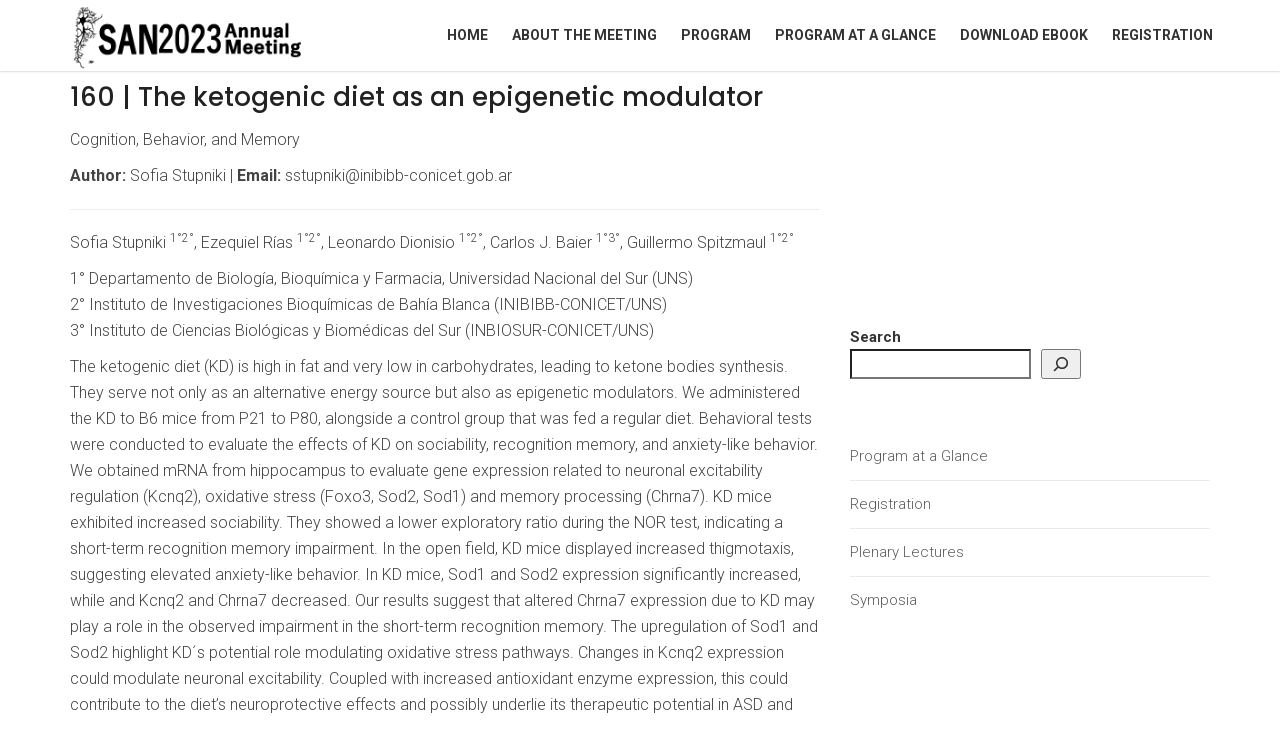

--- FILE ---
content_type: text/html; charset=UTF-8
request_url: https://csan2023.saneurociencias.org.ar/index.php/2023/09/26/160-the-ketogenic-diet-as-an-epigenetic-modulator/
body_size: 10611
content:
<!DOCTYPE html>
<html lang="es-AR" >

<head>
    <meta http-equiv="Content-Type" content="text/html; charset=UTF-8" />
    <link rel="profile" href="http://gmpg.org/xfn/11">
    <link rel="pingback" href="https://csan2023.saneurociencias.org.ar/xmlrpc.php">
    <meta http-equiv="X-UA-Compatible" content="IE=edge">
    <meta name="viewport" content="width=device-width, initial-scale=1, maximum-scale=1, user-scalable=0"/>
    <title>160 | The ketogenic diet as an epigenetic modulator &#8211; SAN2023 Meeting</title>
<meta name='robots' content='max-image-preview:large' />
<link rel='dns-prefetch' href='//fonts.googleapis.com' />
<link rel="alternate" type="application/rss+xml" title="SAN2023 Meeting &raquo; Feed" href="https://csan2023.saneurociencias.org.ar/index.php/feed/" />
<link rel="alternate" type="application/rss+xml" title="SAN2023 Meeting &raquo; RSS de los comentarios" href="https://csan2023.saneurociencias.org.ar/index.php/comments/feed/" />
<link rel="alternate" title="oEmbed (JSON)" type="application/json+oembed" href="https://csan2023.saneurociencias.org.ar/index.php/wp-json/oembed/1.0/embed?url=https%3A%2F%2Fcsan2023.saneurociencias.org.ar%2Findex.php%2F2023%2F09%2F26%2F160-the-ketogenic-diet-as-an-epigenetic-modulator%2F" />
<link rel="alternate" title="oEmbed (XML)" type="text/xml+oembed" href="https://csan2023.saneurociencias.org.ar/index.php/wp-json/oembed/1.0/embed?url=https%3A%2F%2Fcsan2023.saneurociencias.org.ar%2Findex.php%2F2023%2F09%2F26%2F160-the-ketogenic-diet-as-an-epigenetic-modulator%2F&#038;format=xml" />
<style id='wp-img-auto-sizes-contain-inline-css' type='text/css'>
img:is([sizes=auto i],[sizes^="auto," i]){contain-intrinsic-size:3000px 1500px}
/*# sourceURL=wp-img-auto-sizes-contain-inline-css */
</style>
<style id='wp-emoji-styles-inline-css' type='text/css'>

	img.wp-smiley, img.emoji {
		display: inline !important;
		border: none !important;
		box-shadow: none !important;
		height: 1em !important;
		width: 1em !important;
		margin: 0 0.07em !important;
		vertical-align: -0.1em !important;
		background: none !important;
		padding: 0 !important;
	}
/*# sourceURL=wp-emoji-styles-inline-css */
</style>
<style id='wp-block-library-inline-css' type='text/css'>
:root{--wp-block-synced-color:#7a00df;--wp-block-synced-color--rgb:122,0,223;--wp-bound-block-color:var(--wp-block-synced-color);--wp-editor-canvas-background:#ddd;--wp-admin-theme-color:#007cba;--wp-admin-theme-color--rgb:0,124,186;--wp-admin-theme-color-darker-10:#006ba1;--wp-admin-theme-color-darker-10--rgb:0,107,160.5;--wp-admin-theme-color-darker-20:#005a87;--wp-admin-theme-color-darker-20--rgb:0,90,135;--wp-admin-border-width-focus:2px}@media (min-resolution:192dpi){:root{--wp-admin-border-width-focus:1.5px}}.wp-element-button{cursor:pointer}:root .has-very-light-gray-background-color{background-color:#eee}:root .has-very-dark-gray-background-color{background-color:#313131}:root .has-very-light-gray-color{color:#eee}:root .has-very-dark-gray-color{color:#313131}:root .has-vivid-green-cyan-to-vivid-cyan-blue-gradient-background{background:linear-gradient(135deg,#00d084,#0693e3)}:root .has-purple-crush-gradient-background{background:linear-gradient(135deg,#34e2e4,#4721fb 50%,#ab1dfe)}:root .has-hazy-dawn-gradient-background{background:linear-gradient(135deg,#faaca8,#dad0ec)}:root .has-subdued-olive-gradient-background{background:linear-gradient(135deg,#fafae1,#67a671)}:root .has-atomic-cream-gradient-background{background:linear-gradient(135deg,#fdd79a,#004a59)}:root .has-nightshade-gradient-background{background:linear-gradient(135deg,#330968,#31cdcf)}:root .has-midnight-gradient-background{background:linear-gradient(135deg,#020381,#2874fc)}:root{--wp--preset--font-size--normal:16px;--wp--preset--font-size--huge:42px}.has-regular-font-size{font-size:1em}.has-larger-font-size{font-size:2.625em}.has-normal-font-size{font-size:var(--wp--preset--font-size--normal)}.has-huge-font-size{font-size:var(--wp--preset--font-size--huge)}.has-text-align-center{text-align:center}.has-text-align-left{text-align:left}.has-text-align-right{text-align:right}.has-fit-text{white-space:nowrap!important}#end-resizable-editor-section{display:none}.aligncenter{clear:both}.items-justified-left{justify-content:flex-start}.items-justified-center{justify-content:center}.items-justified-right{justify-content:flex-end}.items-justified-space-between{justify-content:space-between}.screen-reader-text{border:0;clip-path:inset(50%);height:1px;margin:-1px;overflow:hidden;padding:0;position:absolute;width:1px;word-wrap:normal!important}.screen-reader-text:focus{background-color:#ddd;clip-path:none;color:#444;display:block;font-size:1em;height:auto;left:5px;line-height:normal;padding:15px 23px 14px;text-decoration:none;top:5px;width:auto;z-index:100000}html :where(.has-border-color){border-style:solid}html :where([style*=border-top-color]){border-top-style:solid}html :where([style*=border-right-color]){border-right-style:solid}html :where([style*=border-bottom-color]){border-bottom-style:solid}html :where([style*=border-left-color]){border-left-style:solid}html :where([style*=border-width]){border-style:solid}html :where([style*=border-top-width]){border-top-style:solid}html :where([style*=border-right-width]){border-right-style:solid}html :where([style*=border-bottom-width]){border-bottom-style:solid}html :where([style*=border-left-width]){border-left-style:solid}html :where(img[class*=wp-image-]){height:auto;max-width:100%}:where(figure){margin:0 0 1em}html :where(.is-position-sticky){--wp-admin--admin-bar--position-offset:var(--wp-admin--admin-bar--height,0px)}@media screen and (max-width:600px){html :where(.is-position-sticky){--wp-admin--admin-bar--position-offset:0px}}

/*# sourceURL=wp-block-library-inline-css */
</style><style id='wp-block-search-inline-css' type='text/css'>
.wp-block-search__button{margin-left:10px;word-break:normal}.wp-block-search__button.has-icon{line-height:0}.wp-block-search__button svg{height:1.25em;min-height:24px;min-width:24px;width:1.25em;fill:currentColor;vertical-align:text-bottom}:where(.wp-block-search__button){border:1px solid #ccc;padding:6px 10px}.wp-block-search__inside-wrapper{display:flex;flex:auto;flex-wrap:nowrap;max-width:100%}.wp-block-search__label{width:100%}.wp-block-search.wp-block-search__button-only .wp-block-search__button{box-sizing:border-box;display:flex;flex-shrink:0;justify-content:center;margin-left:0;max-width:100%}.wp-block-search.wp-block-search__button-only .wp-block-search__inside-wrapper{min-width:0!important;transition-property:width}.wp-block-search.wp-block-search__button-only .wp-block-search__input{flex-basis:100%;transition-duration:.3s}.wp-block-search.wp-block-search__button-only.wp-block-search__searchfield-hidden,.wp-block-search.wp-block-search__button-only.wp-block-search__searchfield-hidden .wp-block-search__inside-wrapper{overflow:hidden}.wp-block-search.wp-block-search__button-only.wp-block-search__searchfield-hidden .wp-block-search__input{border-left-width:0!important;border-right-width:0!important;flex-basis:0;flex-grow:0;margin:0;min-width:0!important;padding-left:0!important;padding-right:0!important;width:0!important}:where(.wp-block-search__input){appearance:none;border:1px solid #949494;flex-grow:1;font-family:inherit;font-size:inherit;font-style:inherit;font-weight:inherit;letter-spacing:inherit;line-height:inherit;margin-left:0;margin-right:0;min-width:3rem;padding:8px;text-decoration:unset!important;text-transform:inherit}:where(.wp-block-search__button-inside .wp-block-search__inside-wrapper){background-color:#fff;border:1px solid #949494;box-sizing:border-box;padding:4px}:where(.wp-block-search__button-inside .wp-block-search__inside-wrapper) .wp-block-search__input{border:none;border-radius:0;padding:0 4px}:where(.wp-block-search__button-inside .wp-block-search__inside-wrapper) .wp-block-search__input:focus{outline:none}:where(.wp-block-search__button-inside .wp-block-search__inside-wrapper) :where(.wp-block-search__button){padding:4px 8px}.wp-block-search.aligncenter .wp-block-search__inside-wrapper{margin:auto}.wp-block[data-align=right] .wp-block-search.wp-block-search__button-only .wp-block-search__inside-wrapper{float:right}
/*# sourceURL=https://csan2023.saneurociencias.org.ar/wp-includes/blocks/search/style.min.css */
</style>
<style id='wp-block-spacer-inline-css' type='text/css'>
.wp-block-spacer{clear:both}
/*# sourceURL=https://csan2023.saneurociencias.org.ar/wp-includes/blocks/spacer/style.min.css */
</style>
<style id='global-styles-inline-css' type='text/css'>
:root{--wp--preset--aspect-ratio--square: 1;--wp--preset--aspect-ratio--4-3: 4/3;--wp--preset--aspect-ratio--3-4: 3/4;--wp--preset--aspect-ratio--3-2: 3/2;--wp--preset--aspect-ratio--2-3: 2/3;--wp--preset--aspect-ratio--16-9: 16/9;--wp--preset--aspect-ratio--9-16: 9/16;--wp--preset--color--black: #000000;--wp--preset--color--cyan-bluish-gray: #abb8c3;--wp--preset--color--white: #ffffff;--wp--preset--color--pale-pink: #f78da7;--wp--preset--color--vivid-red: #cf2e2e;--wp--preset--color--luminous-vivid-orange: #ff6900;--wp--preset--color--luminous-vivid-amber: #fcb900;--wp--preset--color--light-green-cyan: #7bdcb5;--wp--preset--color--vivid-green-cyan: #00d084;--wp--preset--color--pale-cyan-blue: #8ed1fc;--wp--preset--color--vivid-cyan-blue: #0693e3;--wp--preset--color--vivid-purple: #9b51e0;--wp--preset--gradient--vivid-cyan-blue-to-vivid-purple: linear-gradient(135deg,rgb(6,147,227) 0%,rgb(155,81,224) 100%);--wp--preset--gradient--light-green-cyan-to-vivid-green-cyan: linear-gradient(135deg,rgb(122,220,180) 0%,rgb(0,208,130) 100%);--wp--preset--gradient--luminous-vivid-amber-to-luminous-vivid-orange: linear-gradient(135deg,rgb(252,185,0) 0%,rgb(255,105,0) 100%);--wp--preset--gradient--luminous-vivid-orange-to-vivid-red: linear-gradient(135deg,rgb(255,105,0) 0%,rgb(207,46,46) 100%);--wp--preset--gradient--very-light-gray-to-cyan-bluish-gray: linear-gradient(135deg,rgb(238,238,238) 0%,rgb(169,184,195) 100%);--wp--preset--gradient--cool-to-warm-spectrum: linear-gradient(135deg,rgb(74,234,220) 0%,rgb(151,120,209) 20%,rgb(207,42,186) 40%,rgb(238,44,130) 60%,rgb(251,105,98) 80%,rgb(254,248,76) 100%);--wp--preset--gradient--blush-light-purple: linear-gradient(135deg,rgb(255,206,236) 0%,rgb(152,150,240) 100%);--wp--preset--gradient--blush-bordeaux: linear-gradient(135deg,rgb(254,205,165) 0%,rgb(254,45,45) 50%,rgb(107,0,62) 100%);--wp--preset--gradient--luminous-dusk: linear-gradient(135deg,rgb(255,203,112) 0%,rgb(199,81,192) 50%,rgb(65,88,208) 100%);--wp--preset--gradient--pale-ocean: linear-gradient(135deg,rgb(255,245,203) 0%,rgb(182,227,212) 50%,rgb(51,167,181) 100%);--wp--preset--gradient--electric-grass: linear-gradient(135deg,rgb(202,248,128) 0%,rgb(113,206,126) 100%);--wp--preset--gradient--midnight: linear-gradient(135deg,rgb(2,3,129) 0%,rgb(40,116,252) 100%);--wp--preset--font-size--small: 13px;--wp--preset--font-size--medium: 20px;--wp--preset--font-size--large: 36px;--wp--preset--font-size--x-large: 42px;--wp--preset--spacing--20: 0.44rem;--wp--preset--spacing--30: 0.67rem;--wp--preset--spacing--40: 1rem;--wp--preset--spacing--50: 1.5rem;--wp--preset--spacing--60: 2.25rem;--wp--preset--spacing--70: 3.38rem;--wp--preset--spacing--80: 5.06rem;--wp--preset--shadow--natural: 6px 6px 9px rgba(0, 0, 0, 0.2);--wp--preset--shadow--deep: 12px 12px 50px rgba(0, 0, 0, 0.4);--wp--preset--shadow--sharp: 6px 6px 0px rgba(0, 0, 0, 0.2);--wp--preset--shadow--outlined: 6px 6px 0px -3px rgb(255, 255, 255), 6px 6px rgb(0, 0, 0);--wp--preset--shadow--crisp: 6px 6px 0px rgb(0, 0, 0);}:where(.is-layout-flex){gap: 0.5em;}:where(.is-layout-grid){gap: 0.5em;}body .is-layout-flex{display: flex;}.is-layout-flex{flex-wrap: wrap;align-items: center;}.is-layout-flex > :is(*, div){margin: 0;}body .is-layout-grid{display: grid;}.is-layout-grid > :is(*, div){margin: 0;}:where(.wp-block-columns.is-layout-flex){gap: 2em;}:where(.wp-block-columns.is-layout-grid){gap: 2em;}:where(.wp-block-post-template.is-layout-flex){gap: 1.25em;}:where(.wp-block-post-template.is-layout-grid){gap: 1.25em;}.has-black-color{color: var(--wp--preset--color--black) !important;}.has-cyan-bluish-gray-color{color: var(--wp--preset--color--cyan-bluish-gray) !important;}.has-white-color{color: var(--wp--preset--color--white) !important;}.has-pale-pink-color{color: var(--wp--preset--color--pale-pink) !important;}.has-vivid-red-color{color: var(--wp--preset--color--vivid-red) !important;}.has-luminous-vivid-orange-color{color: var(--wp--preset--color--luminous-vivid-orange) !important;}.has-luminous-vivid-amber-color{color: var(--wp--preset--color--luminous-vivid-amber) !important;}.has-light-green-cyan-color{color: var(--wp--preset--color--light-green-cyan) !important;}.has-vivid-green-cyan-color{color: var(--wp--preset--color--vivid-green-cyan) !important;}.has-pale-cyan-blue-color{color: var(--wp--preset--color--pale-cyan-blue) !important;}.has-vivid-cyan-blue-color{color: var(--wp--preset--color--vivid-cyan-blue) !important;}.has-vivid-purple-color{color: var(--wp--preset--color--vivid-purple) !important;}.has-black-background-color{background-color: var(--wp--preset--color--black) !important;}.has-cyan-bluish-gray-background-color{background-color: var(--wp--preset--color--cyan-bluish-gray) !important;}.has-white-background-color{background-color: var(--wp--preset--color--white) !important;}.has-pale-pink-background-color{background-color: var(--wp--preset--color--pale-pink) !important;}.has-vivid-red-background-color{background-color: var(--wp--preset--color--vivid-red) !important;}.has-luminous-vivid-orange-background-color{background-color: var(--wp--preset--color--luminous-vivid-orange) !important;}.has-luminous-vivid-amber-background-color{background-color: var(--wp--preset--color--luminous-vivid-amber) !important;}.has-light-green-cyan-background-color{background-color: var(--wp--preset--color--light-green-cyan) !important;}.has-vivid-green-cyan-background-color{background-color: var(--wp--preset--color--vivid-green-cyan) !important;}.has-pale-cyan-blue-background-color{background-color: var(--wp--preset--color--pale-cyan-blue) !important;}.has-vivid-cyan-blue-background-color{background-color: var(--wp--preset--color--vivid-cyan-blue) !important;}.has-vivid-purple-background-color{background-color: var(--wp--preset--color--vivid-purple) !important;}.has-black-border-color{border-color: var(--wp--preset--color--black) !important;}.has-cyan-bluish-gray-border-color{border-color: var(--wp--preset--color--cyan-bluish-gray) !important;}.has-white-border-color{border-color: var(--wp--preset--color--white) !important;}.has-pale-pink-border-color{border-color: var(--wp--preset--color--pale-pink) !important;}.has-vivid-red-border-color{border-color: var(--wp--preset--color--vivid-red) !important;}.has-luminous-vivid-orange-border-color{border-color: var(--wp--preset--color--luminous-vivid-orange) !important;}.has-luminous-vivid-amber-border-color{border-color: var(--wp--preset--color--luminous-vivid-amber) !important;}.has-light-green-cyan-border-color{border-color: var(--wp--preset--color--light-green-cyan) !important;}.has-vivid-green-cyan-border-color{border-color: var(--wp--preset--color--vivid-green-cyan) !important;}.has-pale-cyan-blue-border-color{border-color: var(--wp--preset--color--pale-cyan-blue) !important;}.has-vivid-cyan-blue-border-color{border-color: var(--wp--preset--color--vivid-cyan-blue) !important;}.has-vivid-purple-border-color{border-color: var(--wp--preset--color--vivid-purple) !important;}.has-vivid-cyan-blue-to-vivid-purple-gradient-background{background: var(--wp--preset--gradient--vivid-cyan-blue-to-vivid-purple) !important;}.has-light-green-cyan-to-vivid-green-cyan-gradient-background{background: var(--wp--preset--gradient--light-green-cyan-to-vivid-green-cyan) !important;}.has-luminous-vivid-amber-to-luminous-vivid-orange-gradient-background{background: var(--wp--preset--gradient--luminous-vivid-amber-to-luminous-vivid-orange) !important;}.has-luminous-vivid-orange-to-vivid-red-gradient-background{background: var(--wp--preset--gradient--luminous-vivid-orange-to-vivid-red) !important;}.has-very-light-gray-to-cyan-bluish-gray-gradient-background{background: var(--wp--preset--gradient--very-light-gray-to-cyan-bluish-gray) !important;}.has-cool-to-warm-spectrum-gradient-background{background: var(--wp--preset--gradient--cool-to-warm-spectrum) !important;}.has-blush-light-purple-gradient-background{background: var(--wp--preset--gradient--blush-light-purple) !important;}.has-blush-bordeaux-gradient-background{background: var(--wp--preset--gradient--blush-bordeaux) !important;}.has-luminous-dusk-gradient-background{background: var(--wp--preset--gradient--luminous-dusk) !important;}.has-pale-ocean-gradient-background{background: var(--wp--preset--gradient--pale-ocean) !important;}.has-electric-grass-gradient-background{background: var(--wp--preset--gradient--electric-grass) !important;}.has-midnight-gradient-background{background: var(--wp--preset--gradient--midnight) !important;}.has-small-font-size{font-size: var(--wp--preset--font-size--small) !important;}.has-medium-font-size{font-size: var(--wp--preset--font-size--medium) !important;}.has-large-font-size{font-size: var(--wp--preset--font-size--large) !important;}.has-x-large-font-size{font-size: var(--wp--preset--font-size--x-large) !important;}
/*# sourceURL=global-styles-inline-css */
</style>

<style id='classic-theme-styles-inline-css' type='text/css'>
/*! This file is auto-generated */
.wp-block-button__link{color:#fff;background-color:#32373c;border-radius:9999px;box-shadow:none;text-decoration:none;padding:calc(.667em + 2px) calc(1.333em + 2px);font-size:1.125em}.wp-block-file__button{background:#32373c;color:#fff;text-decoration:none}
/*# sourceURL=/wp-includes/css/classic-themes.min.css */
</style>
<link rel='stylesheet' id='contact-form-7-css' href='https://csan2023.saneurociencias.org.ar/wp-content/plugins/contact-form-7/includes/css/styles.css?ver=5.9.6' type='text/css' media='all' />
<link rel='stylesheet' id='megamenu-css' href='https://csan2023.saneurociencias.org.ar/wp-content/uploads/maxmegamenu/style.css?ver=f00355' type='text/css' media='all' />
<link rel='stylesheet' id='dashicons-css' href='https://csan2023.saneurociencias.org.ar/wp-includes/css/dashicons.min.css?ver=6.9' type='text/css' media='all' />
<link rel='stylesheet' id='parent-style-css' href='https://csan2023.saneurociencias.org.ar/wp-content/themes/codepoint/style.css?ver=6.9' type='text/css' media='all' />
<link rel='stylesheet' id='codepoint-fonts-css' href='https://fonts.googleapis.com/css?family=Roboto%3A100%2C200%2C300%2C400%2C500%2C600%2C700%2C800%2C900%22%7CPoppins%3A100%2C200%2C300%2C400%2C500%2C600%2C700%2C800%2C900&#038;subset=latin%2Clatin-ext' type='text/css' media='all' />
<link rel='stylesheet' id='bootstrap-css-css' href='https://csan2023.saneurociencias.org.ar/wp-content/themes/codepoint/assets/css/bootstrap.min.css?ver=6.9' type='text/css' media='all' />
<link rel='stylesheet' id='font-awesome-css-css' href='https://csan2023.saneurociencias.org.ar/wp-content/themes/codepoint/assets/css/font-awesome.min.css?ver=6.9' type='text/css' media='all' />
<link rel='stylesheet' id='themify-icons-css' href='https://csan2023.saneurociencias.org.ar/wp-content/themes/codepoint/assets/css/themify-icons.css?ver=6.9' type='text/css' media='all' />
<link rel='stylesheet' id='owl.carousel-css' href='https://csan2023.saneurociencias.org.ar/wp-content/themes/codepoint/assets/css/owl.carousel.min.css?ver=6.9' type='text/css' media='all' />
<link rel='stylesheet' id='owl.theme.default.min.css-css' href='https://csan2023.saneurociencias.org.ar/wp-content/themes/codepoint/assets/css/owl.theme.default.min.css?ver=6.9' type='text/css' media='all' />
<link rel='stylesheet' id='flexslider.css-css' href='https://csan2023.saneurociencias.org.ar/wp-content/themes/codepoint/assets/css/flexslider.css?ver=6.9' type='text/css' media='all' />
<link rel='stylesheet' id='magnific-popup.css-css' href='https://csan2023.saneurociencias.org.ar/wp-content/themes/codepoint/assets/css/magnific-popup.css?ver=6.9' type='text/css' media='all' />
<link rel='stylesheet' id='animate.min-css' href='https://csan2023.saneurociencias.org.ar/wp-content/themes/codepoint/assets/css/animate.min.css?ver=6.9' type='text/css' media='all' />
<link rel='stylesheet' id='codepoint-default-css' href='https://csan2023.saneurociencias.org.ar/wp-content/themes/codepoint/assets/css/default.css?ver=6.9' type='text/css' media='all' />
<link rel='stylesheet' id='codepoint-parent-stylesheet-css' href='https://csan2023.saneurociencias.org.ar/wp-content/themes/codepoint/style.css?ver=6.9' type='text/css' media='all' />
<link rel='stylesheet' id='codepoint-style-css' href='https://csan2023.saneurociencias.org.ar/wp-content/themes/codepoint-child/style.css?ver=6.9' type='text/css' media='all' />
<style id='codepoint-style-inline-css' type='text/css'>

    body{
      font-family: Roboto, sans-serif;
    }
    .related-articles .widget a{
      color: #47d9e7;
    }
    .promo_tabs .vc_tta-tab.vc_active a{
      background-color: #47d9e7!important;
    }
    .btn{
      background-color: #47d9e7;
      border: 2px solid #47d9e7;
    }
    .bg-white .navbar-nav > li > a:hover, .no-bg.scroll .navbar-nav > li > a:hover,
    .bg-white .navbar-nav > li > a.active, .no-bg.scroll .navbar-nav > li > a.active,
    .tabs-txt p a{
      color: #47d9e7;
    }
    div.progressBar,
    a.banner-video-icon{
      background-color: #47d9e7;
    }

    .btn.theme-hover:hover, .btn.theme-hover:focus{
      border-color: #47d9e7;
      background-color: #47d9e7;
    }
    .content-list-1 p i,
    .sbox span,
    .review span,
    .cbox-icon span,
    .team-img-meta h6{
      color: #47d9e7;
    }
    .gallery-filter .btn-group > .btn.active, .gallery-filter .btn-group > .btn.focus,
    .gallery-filter .btn-group > .btn:hover{
      background-color: #47d9e7; 
    }
    .img-block .social-icons i:hover{
      background-color: #47d9e7; 
      border-color: #47d9e7; 
    }
    #scrollUp:hover{
      background-color: #47d9e7; 
    }

    body {
      font-family: Roboto, 'Helvetica Neue', Helvetica, Arial, sans-serif;
    }

    h1, h2, h3, h4, h5, h6,
    .statistic-number,
    .pricing-table .price span {
      font-family: Poppins, sans-serif;
    }
    .navbar-nav > li > a:hover, #navigation-menu .dropdown-menu li a:hover, #navigation-menu .dropdown-menu li a:focus, #navigation-menu .nav .open > a, #navigation-menu .nav .open > a:focus, #navigation-menu .nav .open > a:hover{
      color: #47d9e7; 
    }
    .dropdown-menu>.active>a, .dropdown-menu>.active>a:focus, .dropdown-menu>.active>a:hover{
      background-color: #47d9e7; 
    }

  
/*# sourceURL=codepoint-style-inline-css */
</style>
<link rel='stylesheet' id='codepoint-responsive-css' href='https://csan2023.saneurociencias.org.ar/wp-content/themes/codepoint/assets/css/responsive.css?ver=6.9' type='text/css' media='all' />
<script type="text/javascript" src="https://csan2023.saneurociencias.org.ar/wp-includes/js/jquery/jquery.min.js?ver=3.7.1" id="jquery-core-js"></script>
<script type="text/javascript" src="https://csan2023.saneurociencias.org.ar/wp-includes/js/jquery/jquery-migrate.min.js?ver=3.4.1" id="jquery-migrate-js"></script>
<link rel="https://api.w.org/" href="https://csan2023.saneurociencias.org.ar/index.php/wp-json/" /><link rel="alternate" title="JSON" type="application/json" href="https://csan2023.saneurociencias.org.ar/index.php/wp-json/wp/v2/posts/1958" /><link rel="EditURI" type="application/rsd+xml" title="RSD" href="https://csan2023.saneurociencias.org.ar/xmlrpc.php?rsd" />
<meta name="generator" content="WordPress 6.9" />
<link rel="canonical" href="https://csan2023.saneurociencias.org.ar/index.php/2023/09/26/160-the-ketogenic-diet-as-an-epigenetic-modulator/" />
<link rel='shortlink' href='https://csan2023.saneurociencias.org.ar/?p=1958' />
<meta name="generator" content="Powered by WPBakery Page Builder - drag and drop page builder for WordPress."/>
<link rel="icon" href="https://csan2023.saneurociencias.org.ar/wp-content/uploads/2023/05/cropped-favicon-32x32.png" sizes="32x32" />
<link rel="icon" href="https://csan2023.saneurociencias.org.ar/wp-content/uploads/2023/05/cropped-favicon-192x192.png" sizes="192x192" />
<link rel="apple-touch-icon" href="https://csan2023.saneurociencias.org.ar/wp-content/uploads/2023/05/cropped-favicon-180x180.png" />
<meta name="msapplication-TileImage" content="https://csan2023.saneurociencias.org.ar/wp-content/uploads/2023/05/cropped-favicon-270x270.png" />
		<style type="text/css" id="wp-custom-css">
			a.navbar-brand.logo-white {
    padding: 0;
    margin: 0;
}

.navbar-brand {
    height: 60px;
    padding: 1px 15px;
}

.mega-ebook {
    background: #03A9F4;
    border-radius: 8px;
}

li#mega-menu-item-2426{
    background: #03A9F4!important;
    border-radius: 8px!important;
}

.header-info-section {
    
	padding-bottom: 45px;}

.pre-footer {
    display: none;
}
.footer-bottom {
    text-align: center;
}

#mega-menu-wrap-primary {
    clear: none;
	  top:10px;
}

.vc_btn3.vc_btn3-size-md {
   
    padding-top: 7px;
    padding-bottom: 7px;
    padding-left: 7px;
    padding-right: 7px;
    x: ;
}


@media only screen and (min-width: 769px){
#mega-menu-wrap-primary {
    background: none;
	}
	
.navbar.scroll #mega-menu-wrap-primary #mega-menu-primary > li.mega-menu-item > a.mega-menu-link  {color:#000}	
	


}

@media only screen and (max-width: 600px) {
	#mega-menu-wrap-primary {
    clear: none;
    top: 15px;
    right: 11px;
    position: absolute;
}	}



/*.navbar.scroll {
    background-color: #6e6e6e; 
}*/		</style>
		<noscript><style> .wpb_animate_when_almost_visible { opacity: 1; }</style></noscript><style type="text/css">/** Mega Menu CSS: fs **/</style>
</head>

<body class="wp-singular post-template-default single single-post postid-1958 single-format-standard wp-theme-codepoint wp-child-theme-codepoint-child mega-menu-primary wpb-js-composer js-comp-ver-6.10.0 vc_responsive" >

            <div id="loader-wrapper">
            <div id="loader"></div>
        </div>
    
    <div class="ovatheme_container_wide">
        <div id="page" class="wrapper page">
    	
        <!-- HEADER
============================================= -->
<header id="header" class="header header_default">

	<!-- navbar default White Background: -->
	<!--
		<nav class="navbar">
	-->
	
	<!-- navbar fixed on top White Background: -->	
	<nav class="navbar navbar-fixed-top bg-white"> 
										
	<!-- navbar fixed on top Transparent Background : -->
	<!--
		<nav class="navbar navbar-fixed-top no-bg"> 							
	-->
	
		<div class="container">
								
			<!-- Navigation Bar -->
			<div class="navbar-header">
			
				<!-- Responsive Menu Button -->
				<button type="button" id="nav-toggle" class="navbar-toggle text-right" data-toggle="collapse" data-target="#navigation-menu">
					<span class="sr-only">Toggle navigation</span> 
					<span class="icon-bar"></span>
					<span class="icon-bar"></span>
					<span class="icon-bar"></span>
				</button>
				
				<!-- LOGO IMAGE -->
				<!-- Recommended sizes for Retina Ready displays is 280x52px; -->
				<a class="navbar-brand logo-white" href="https://csan2023.saneurociencias.org.ar/" title="SAN2023 Meeting">
											<img src="https://csan2023.saneurociencias.org.ar/wp-content/uploads/2023/05/logo-san2023.png" width="300" height="50" alt="header-logo">
									</a>

				<a class="navbar-brand logo-black" href="https://csan2023.saneurociencias.org.ar/" title="SAN2023 Meeting">
											<img src="https://csan2023.saneurociencias.org.ar/wp-content/uploads/2023/05/logo-san2023black3.png" width="300" height="50" alt="header-logo">
									</a>
				
			</div>	<!-- End Navigation Bar -->
									
			<!-- Navigation Menu -->
			<div id="navigation-menu" class="collapse navbar-collapse">
				<ul id="menu-primary-san" class="nav navbar-nav navbar-right"><li id="menu-item-815" class="menu-item menu-item-type-post_type menu-item-object-page menu-item-home menu-item-815"><a title="Home" href="https://csan2023.saneurociencias.org.ar/">Home</a></li>
<li id="menu-item-627" class="menu-item menu-item-type-custom menu-item-object-custom menu-item-has-children menu-item-627 dropdown"><a title="About the meeting" href="#" class="dropdown-toggle" aria-haspopup="true">About the meeting </a>
<ul role="menu" class=" dropdown-menu">
	<li id="menu-item-895" class="menu-item menu-item-type-post_type menu-item-object-page menu-item-895"><a title="Welcome" href="https://csan2023.saneurociencias.org.ar/index.php/welcome/">Welcome</a></li>
	<li id="menu-item-925" class="menu-item menu-item-type-post_type menu-item-object-page menu-item-925"><a title="Organizing Comittee" href="https://csan2023.saneurociencias.org.ar/index.php/organizing-comittee/">Organizing Comittee</a></li>
	<li id="menu-item-924" class="menu-item menu-item-type-post_type menu-item-object-page menu-item-924"><a title="Registration Fees" href="https://csan2023.saneurociencias.org.ar/index.php/registration-fees/">Registration Fees</a></li>
	<li id="menu-item-923" class="menu-item menu-item-type-post_type menu-item-object-page menu-item-923"><a title="Venue" href="https://csan2023.saneurociencias.org.ar/index.php/venue/">Venue</a></li>
	<li id="menu-item-922" class="menu-item menu-item-type-post_type menu-item-object-page menu-item-922"><a title="Code of Conduct" href="https://csan2023.saneurociencias.org.ar/index.php/code-of-conduct/">Code of Conduct</a></li>
</ul>
</li>
<li id="menu-item-633" class="menu-item menu-item-type-custom menu-item-object-custom menu-item-has-children menu-item-633 dropdown"><a title="Program" href="#" class="dropdown-toggle" aria-haspopup="true">Program </a>
<ul role="menu" class=" dropdown-menu">
	<li id="menu-item-936" class="menu-item menu-item-type-post_type menu-item-object-page menu-item-936"><a title="Premeeting Courses" href="https://csan2023.saneurociencias.org.ar/index.php/premeeting-courses/">Premeeting Courses</a></li>
	<li id="menu-item-921" class="menu-item menu-item-type-post_type menu-item-object-page menu-item-921"><a title="Program" href="https://csan2023.saneurociencias.org.ar/index.php/program/">Program</a></li>
	<li id="menu-item-729" class="menu-item menu-item-type-post_type menu-item-object-page menu-item-729"><a title="Plenary Lectures" href="https://csan2023.saneurociencias.org.ar/index.php/plenary-lectures/">Plenary Lectures</a></li>
	<li id="menu-item-780" class="menu-item menu-item-type-post_type menu-item-object-page menu-item-780"><a title="Symposia" href="https://csan2023.saneurociencias.org.ar/index.php/symposia/">Symposia</a></li>
	<li id="menu-item-920" class="menu-item menu-item-type-post_type menu-item-object-page menu-item-has-children menu-item-920 dropdown"><a title="Posters" href="https://csan2023.saneurociencias.org.ar/index.php/posters/">Posters</a>
	<ul role="menu" class=" dropdown-menu">
		<li id="menu-item-2317" class="menu-item menu-item-type-post_type menu-item-object-page menu-item-2317"><a title="Session 1" href="https://csan2023.saneurociencias.org.ar/index.php/session-1/">Session 1</a></li>
		<li id="menu-item-2318" class="menu-item menu-item-type-post_type menu-item-object-page menu-item-2318"><a title="Session 2" href="https://csan2023.saneurociencias.org.ar/index.php/session-2/">Session 2</a></li>
	</ul>
</li>
	<li id="menu-item-919" class="menu-item menu-item-type-post_type menu-item-object-page menu-item-919"><a title="Oral Communications" href="https://csan2023.saneurociencias.org.ar/index.php/oral-communications/">Oral Communications</a></li>
	<li id="menu-item-918" class="menu-item menu-item-type-post_type menu-item-object-page menu-item-918"><a title="Young Investigators" href="https://csan2023.saneurociencias.org.ar/index.php/young-investigators/">Young Investigators</a></li>
	<li id="menu-item-917" class="menu-item menu-item-type-post_type menu-item-object-page menu-item-917"><a title="Socials" href="https://csan2023.saneurociencias.org.ar/index.php/socials/">Socials</a></li>
</ul>
</li>
<li id="menu-item-759" class="menu-item menu-item-type-post_type menu-item-object-page menu-item-759"><a title="Program at a Glance" href="https://csan2023.saneurociencias.org.ar/index.php/program-at-a-glance/">Program at a Glance</a></li>
<li id="menu-item-2426" class="ebook menu-item menu-item-type-custom menu-item-object-custom menu-item-2426"><a title="Download Ebook" target="_blank" href="https://csan2023.saneurociencias.org.ar/wp-content/uploads/2023/11/SANebook2023.pdf" class="ebook">Download Ebook</a></li>
<li id="menu-item-2442" class="menu-item menu-item-type-post_type menu-item-object-page menu-item-2442"><a title="Registration" href="https://csan2023.saneurociencias.org.ar/index.php/registration/">Registration</a></li>
</ul>				
			</div>  <!-- End Navigation Menu -->
			
		</div>	  <!-- End container -->
		
	</nav>	   <!-- End navbar  -->

</header>	<!-- END HEADER -->	
<section class="page-section">
    <div class="container">
        <div class="row">
            <div class=" col-md-8" >



<article id="post-1958" class="post-wrap  post-1958 post type-post status-publish format-standard hentry category-session-2 tag-cognition-behavior-and-memory"  >
		
		
        <div class="post-title">
	            
          <h1 class="post-title">
          160 | The ketogenic diet as an epigenetic modulator      </h1>
    
 	    </div>

        <div class="post-meta">
	        	    
  	    </div>

	    <div class="post-body">
	              	<div class="post-excerpt">
		<p>Cognition, Behavior, and Memory</p>
<p><strong>Author:</strong> Sofia Stupniki | <strong>Email:</strong> sstupniki@inibibb-conicet.gob.ar</p>
<hr />
<p>Sofia Stupniki <sup>1°2°</sup>, Ezequiel Rías <sup>1°2°</sup>, Leonardo Dionisio <sup>1°2°</sup>, Carlos J. Baier <sup>1°3°</sup>, Guillermo Spitzmaul <sup>1°2°</sup></p>
<p>1° Departamento de Biología, Bioquímica y Farmacia, Universidad Nacional del Sur (UNS)<br />
2° Instituto de Investigaciones Bioquímicas de Bahía Blanca (INIBIBB-CONICET/UNS)<br />
3° Instituto de Ciencias Biológicas y Biomédicas del Sur (INBIOSUR-CONICET/UNS)</p>
<p>The ketogenic diet (KD) is high in fat and very low in carbohydrates, leading to ketone bodies synthesis. They serve not only as an alternative energy source but also as epigenetic modulators. We administered the KD to B6 mice from P21 to P80, alongside a control group that was fed a regular diet. Behavioral tests were conducted to evaluate the effects of KD on sociability, recognition memory, and anxiety-like behavior. We obtained mRNA from hippocampus to evaluate gene expression related to neuronal excitability regulation (Kcnq2), oxidative stress (Foxo3, Sod2, Sod1) and memory processing (Chrna7). KD mice exhibited increased sociability. They showed a lower exploratory ratio during the NOR test, indicating a short-term recognition memory impairment. In the open field, KD mice displayed increased thigmotaxis, suggesting elevated anxiety-like behavior. In KD mice, Sod1 and Sod2 expression significantly increased, while and Kcnq2 and Chrna7 decreased. Our results suggest that altered Chrna7 expression due to KD may play a role in the observed impairment in the short-term recognition memory. The upregulation of Sod1 and Sod2 highlight KD´s potential role modulating oxidative stress pathways. Changes in Kcnq2 expression could modulate neuronal excitability. Coupled with increased antioxidant enzyme expression, this could contribute to the diet&#8217;s neuroprotective effects and possibly underlie its therapeutic potential in ASD and epilepsy.</p>
	</div>

		    </div>

	    
	    	    	
	    <footer class="post-tag">
	        	            
	        	        <div class="clearboth"></div>
	        	            <span class="post-categories">
	            	<span class="ovacats"><a href="https://csan2023.saneurociencias.org.ar/index.php/session-1/">Go to Posters Session 1 </a></span>
	            	<span class="ovacats"><a href="https://csan2023.saneurociencias.org.ar/index.php/session-2/">Go to Posters Session 2 </a></span>
	               
	            </span>
	        
	      
	    </footer>
	
 	    
</article>
	<div class="b-top-grey"></div>
	
    
</div>


    <div class="col-md-4">
               <aside id="sidebar" class="sidebar">
            <div id="block-8" class="widget widget_block">
<div style="height:200px" aria-hidden="true" class="wp-block-spacer"></div>
</div><div id="block-7" class="widget widget_block widget_search"><form role="search" method="get" action="https://csan2023.saneurociencias.org.ar/" class="wp-block-search__button-outside wp-block-search__icon-button aligncenter wp-block-search"    ><label class="wp-block-search__label" for="wp-block-search__input-1" >Search</label><div class="wp-block-search__inside-wrapper" ><input class="wp-block-search__input" id="wp-block-search__input-1" placeholder="" value="" type="search" name="s" required /><button aria-label="Buscar" class="wp-block-search__button has-icon wp-element-button" type="submit" ><svg class="search-icon" viewBox="0 0 24 24" width="24" height="24">
					<path d="M13 5c-3.3 0-6 2.7-6 6 0 1.4.5 2.7 1.3 3.7l-3.8 3.8 1.1 1.1 3.8-3.8c1 .8 2.3 1.3 3.7 1.3 3.3 0 6-2.7 6-6S16.3 5 13 5zm0 10.5c-2.5 0-4.5-2-4.5-4.5s2-4.5 4.5-4.5 4.5 2 4.5 4.5-2 4.5-4.5 4.5z"></path>
				</svg></button></div></form></div><div id="nav_menu-4" class="widget widget_nav_menu"><div class="menu-menu-sidebar-container"><ul id="menu-menu-sidebar" class="menu"><li id="menu-item-1012" class="menu-item menu-item-type-post_type menu-item-object-page menu-item-1012"><a href="https://csan2023.saneurociencias.org.ar/index.php/program-at-a-glance/">Program at a Glance</a></li>
<li id="menu-item-1010" class="menu-item menu-item-type-post_type menu-item-object-page menu-item-1010"><a href="https://csan2023.saneurociencias.org.ar/index.php/registration/">Registration</a></li>
<li id="menu-item-1013" class="menu-item menu-item-type-post_type menu-item-object-page menu-item-1013"><a href="https://csan2023.saneurociencias.org.ar/index.php/plenary-lectures/">Plenary Lectures</a></li>
<li id="menu-item-1011" class="menu-item menu-item-type-post_type menu-item-object-page menu-item-1011"><a href="https://csan2023.saneurociencias.org.ar/index.php/symposia/">Symposia</a></li>
</ul></div></div><div id="block-9" class="widget widget_block">
<div style="height:100px" aria-hidden="true" class="wp-block-spacer"></div>
</div>        </aside>
    </div>


</div>
</div>
</section>








				<footer id="footer" class="bg-black footer division">
			
			
	<!-- PRE-FOOTER -->
	<div class="p-top-50 p-bottom-30 pre-footer">
		<div class="container">
			<div class="row">	
			
			
				<!-- FOOTER LOGO -->
				<div class="col-md-4">	
					
					<div id="block-11" class="widget widget_block widget_search"><form role="search" method="get" action="https://csan2023.saneurociencias.org.ar/" class="wp-block-search__button-outside wp-block-search__icon-button wp-block-search"    ><label class="wp-block-search__label" for="wp-block-search__input-2" >Search posters</label><div class="wp-block-search__inside-wrapper" ><input class="wp-block-search__input" id="wp-block-search__input-2" placeholder="Type author name or abstract title" value="" type="search" name="s" required /><button aria-label="Search" class="wp-block-search__button has-icon wp-element-button" type="submit" ><svg class="search-icon" viewBox="0 0 24 24" width="24" height="24">
					<path d="M13 5c-3.3 0-6 2.7-6 6 0 1.4.5 2.7 1.3 3.7l-3.8 3.8 1.1 1.1 3.8-3.8c1 .8 2.3 1.3 3.7 1.3 3.3 0 6-2.7 6-6S16.3 5 13 5zm0 10.5c-2.5 0-4.5-2-4.5-4.5s2-4.5 4.5-4.5 4.5 2 4.5 4.5-2 4.5-4.5 4.5z"></path>
				</svg></button></div></form></div>							
				</div>	<!-- END FOOTER LOGO -->									
			
				
				<!-- FOOTER ABOUT COMPANY -->
				<div class="col-sm-3 col-md-2 footer-about m-bottom-50 white-color">
					
									
				</div>	<!-- END FOOTER ABOUT COMPANY -->
				
				
				<!-- FOOTER USEFUL LINKS -->
				<div class="col-sm-3 col-md-2 footer-links m-bottom-50 white-color">
				
									
				</div>	<!-- END FOOTER USEFUL LINKS -->


				<!-- FOOTER NEWSLETTER FORM -->
				<div class="col-sm-6 col-md-4 footer-newsletter m-bottom-50">
					<div id="mc4wp_form_widget-1" class="widget widget_mc4wp_form_widget"></div>					
				</div>	<!-- END FOOTER NEWSLETTER -->	
			
				
			</div>	  <!-- End row -->	
		</div>	   <!-- End container -->
	</div>	<!-- END PRE-FOOTER -->	


	<!-- FOOTER COPYRIGHT -->
	<div class="container footer-bottom p-top-20 p-bottom-20">	
		<div class="row">					
			<div class="col-md-12 footer-copyright white-color">	

				
					<div id="text-3" class="widget widget_text">			<div class="textwidget"><p><strong>@2023 Sociedad Argentina de Investigación en Neurociencias</strong><br />
<span style="color:grey; font-size:15px">Web by <a style="color:grey;font-size:15px" href="mailto:marcos@mhweb.com.ar">MH Web</a></span></p>
</div>
		</div>					<p class="p-small m-bottom-0"></p>

				
			</div>	
		</div>	<!-- End row -->
	</div>	<!-- End container -->
	
					
</footer>	<!-- END FOOTER -->	


			</div> <!-- /wrapper -->
		</div><!-- /container_boxed -->
		<script type="speculationrules">
{"prefetch":[{"source":"document","where":{"and":[{"href_matches":"/*"},{"not":{"href_matches":["/wp-*.php","/wp-admin/*","/wp-content/uploads/*","/wp-content/*","/wp-content/plugins/*","/wp-content/themes/codepoint-child/*","/wp-content/themes/codepoint/*","/*\\?(.+)"]}},{"not":{"selector_matches":"a[rel~=\"nofollow\"]"}},{"not":{"selector_matches":".no-prefetch, .no-prefetch a"}}]},"eagerness":"conservative"}]}
</script>
<script type="text/javascript" src="https://csan2023.saneurociencias.org.ar/wp-content/plugins/contact-form-7/includes/swv/js/index.js?ver=5.9.6" id="swv-js"></script>
<script type="text/javascript" id="contact-form-7-js-extra">
/* <![CDATA[ */
var wpcf7 = {"api":{"root":"https://csan2023.saneurociencias.org.ar/index.php/wp-json/","namespace":"contact-form-7/v1"}};
//# sourceURL=contact-form-7-js-extra
/* ]]> */
</script>
<script type="text/javascript" src="https://csan2023.saneurociencias.org.ar/wp-content/plugins/contact-form-7/includes/js/index.js?ver=5.9.6" id="contact-form-7-js"></script>
<script type="text/javascript" src="https://csan2023.saneurociencias.org.ar/wp-content/themes/codepoint/assets/js/bootstrap.min.js?ver=6.9" id="bootstrap.min.js-js"></script>
<script type="text/javascript" src="https://csan2023.saneurociencias.org.ar/wp-content/themes/codepoint/assets/js/modernizr.custom.js?ver=6.9" id="modernizr.custom.js-js"></script>
<script type="text/javascript" src="https://csan2023.saneurociencias.org.ar/wp-content/themes/codepoint/assets/js/jquery.easing.js?ver=6.9" id="jquery.easing.js-js"></script>
<script type="text/javascript" src="https://csan2023.saneurociencias.org.ar/wp-content/themes/codepoint/assets/js/jquery.stellar.min.js?ver=6.9" id="jquery.stellar.min.js-js"></script>
<script type="text/javascript" src="https://csan2023.saneurociencias.org.ar/wp-content/themes/codepoint/assets/js/jquery.scrollto.js?ver=6.9" id="jquery.scrollto.js-js"></script>
<script type="text/javascript" src="https://csan2023.saneurociencias.org.ar/wp-content/themes/codepoint/assets/js/jquery.appear.js?ver=6.9" id="jquery.appear.js-js"></script>
<script type="text/javascript" src="https://csan2023.saneurociencias.org.ar/wp-content/themes/codepoint/assets/js/jquery.superslides.js?ver=6.9" id="jquery.superslides.js-js"></script>
<script type="text/javascript" src="https://csan2023.saneurociencias.org.ar/wp-content/themes/codepoint/assets/js/jquery.vide.min.js?ver=6.9" id="jquery.vide.min.js-js"></script>
<script type="text/javascript" src="https://csan2023.saneurociencias.org.ar/wp-content/themes/codepoint/assets/js/goalProgress.js?ver=6.9" id="goalProgress.js-js"></script>
<script type="text/javascript" src="https://csan2023.saneurociencias.org.ar/wp-content/themes/codepoint/assets/js/owl.carousel.min.js?ver=6.9" id="owl.carousel.min.js-js"></script>
<script type="text/javascript" src="https://csan2023.saneurociencias.org.ar/wp-content/themes/codepoint/assets/js/jquery.mixitup.js?ver=6.9" id="jquery.mixitup.js-js"></script>
<script type="text/javascript" src="https://csan2023.saneurociencias.org.ar/wp-content/themes/codepoint/assets/js/jquery.magnific-popup.min.js?ver=6.9" id="jquery.magnific-popup.min.js-js"></script>
<script type="text/javascript" src="https://csan2023.saneurociencias.org.ar/wp-content/themes/codepoint/assets/js/progress-bar.js?ver=6.9" id="progress-bar.js-js"></script>
<script type="text/javascript" src="https://csan2023.saneurociencias.org.ar/wp-content/themes/codepoint/assets/js/jquery.flexslider.js?ver=6.9" id="jquery.flexslider.js-js"></script>
<script type="text/javascript" src="https://csan2023.saneurociencias.org.ar/wp-content/themes/codepoint/assets/js/custom.js?ver=6.9" id="custom.js-js"></script>
<script type="text/javascript" src="https://csan2023.saneurociencias.org.ar/wp-includes/js/hoverIntent.min.js?ver=1.10.2" id="hoverIntent-js"></script>
<script type="text/javascript" id="megamenu-js-extra">
/* <![CDATA[ */
var megamenu = {"timeout":"300","interval":"100"};
//# sourceURL=megamenu-js-extra
/* ]]> */
</script>
<script type="text/javascript" src="https://csan2023.saneurociencias.org.ar/wp-content/plugins/megamenu/js/maxmegamenu.js?ver=3.3.1" id="megamenu-js"></script>
<script id="wp-emoji-settings" type="application/json">
{"baseUrl":"https://s.w.org/images/core/emoji/17.0.2/72x72/","ext":".png","svgUrl":"https://s.w.org/images/core/emoji/17.0.2/svg/","svgExt":".svg","source":{"concatemoji":"https://csan2023.saneurociencias.org.ar/wp-includes/js/wp-emoji-release.min.js?ver=6.9"}}
</script>
<script type="module">
/* <![CDATA[ */
/*! This file is auto-generated */
const a=JSON.parse(document.getElementById("wp-emoji-settings").textContent),o=(window._wpemojiSettings=a,"wpEmojiSettingsSupports"),s=["flag","emoji"];function i(e){try{var t={supportTests:e,timestamp:(new Date).valueOf()};sessionStorage.setItem(o,JSON.stringify(t))}catch(e){}}function c(e,t,n){e.clearRect(0,0,e.canvas.width,e.canvas.height),e.fillText(t,0,0);t=new Uint32Array(e.getImageData(0,0,e.canvas.width,e.canvas.height).data);e.clearRect(0,0,e.canvas.width,e.canvas.height),e.fillText(n,0,0);const a=new Uint32Array(e.getImageData(0,0,e.canvas.width,e.canvas.height).data);return t.every((e,t)=>e===a[t])}function p(e,t){e.clearRect(0,0,e.canvas.width,e.canvas.height),e.fillText(t,0,0);var n=e.getImageData(16,16,1,1);for(let e=0;e<n.data.length;e++)if(0!==n.data[e])return!1;return!0}function u(e,t,n,a){switch(t){case"flag":return n(e,"\ud83c\udff3\ufe0f\u200d\u26a7\ufe0f","\ud83c\udff3\ufe0f\u200b\u26a7\ufe0f")?!1:!n(e,"\ud83c\udde8\ud83c\uddf6","\ud83c\udde8\u200b\ud83c\uddf6")&&!n(e,"\ud83c\udff4\udb40\udc67\udb40\udc62\udb40\udc65\udb40\udc6e\udb40\udc67\udb40\udc7f","\ud83c\udff4\u200b\udb40\udc67\u200b\udb40\udc62\u200b\udb40\udc65\u200b\udb40\udc6e\u200b\udb40\udc67\u200b\udb40\udc7f");case"emoji":return!a(e,"\ud83e\u1fac8")}return!1}function f(e,t,n,a){let r;const o=(r="undefined"!=typeof WorkerGlobalScope&&self instanceof WorkerGlobalScope?new OffscreenCanvas(300,150):document.createElement("canvas")).getContext("2d",{willReadFrequently:!0}),s=(o.textBaseline="top",o.font="600 32px Arial",{});return e.forEach(e=>{s[e]=t(o,e,n,a)}),s}function r(e){var t=document.createElement("script");t.src=e,t.defer=!0,document.head.appendChild(t)}a.supports={everything:!0,everythingExceptFlag:!0},new Promise(t=>{let n=function(){try{var e=JSON.parse(sessionStorage.getItem(o));if("object"==typeof e&&"number"==typeof e.timestamp&&(new Date).valueOf()<e.timestamp+604800&&"object"==typeof e.supportTests)return e.supportTests}catch(e){}return null}();if(!n){if("undefined"!=typeof Worker&&"undefined"!=typeof OffscreenCanvas&&"undefined"!=typeof URL&&URL.createObjectURL&&"undefined"!=typeof Blob)try{var e="postMessage("+f.toString()+"("+[JSON.stringify(s),u.toString(),c.toString(),p.toString()].join(",")+"));",a=new Blob([e],{type:"text/javascript"});const r=new Worker(URL.createObjectURL(a),{name:"wpTestEmojiSupports"});return void(r.onmessage=e=>{i(n=e.data),r.terminate(),t(n)})}catch(e){}i(n=f(s,u,c,p))}t(n)}).then(e=>{for(const n in e)a.supports[n]=e[n],a.supports.everything=a.supports.everything&&a.supports[n],"flag"!==n&&(a.supports.everythingExceptFlag=a.supports.everythingExceptFlag&&a.supports[n]);var t;a.supports.everythingExceptFlag=a.supports.everythingExceptFlag&&!a.supports.flag,a.supports.everything||((t=a.source||{}).concatemoji?r(t.concatemoji):t.wpemoji&&t.twemoji&&(r(t.twemoji),r(t.wpemoji)))});
//# sourceURL=https://csan2023.saneurociencias.org.ar/wp-includes/js/wp-emoji-loader.min.js
/* ]]> */
</script>
	</body><!-- /body -->
</html>

--- FILE ---
content_type: text/css
request_url: https://csan2023.saneurociencias.org.ar/wp-content/themes/codepoint/style.css?ver=6.9
body_size: 11262
content:
/*
Theme Name: CodePoint
Theme URI: http://ovatheme.com/portfolio
Version: 1.2.1
Description: Created by Ovatheme
Author: Ovatheme
Author URI: http://ovatheme.com
License: GNU General Public License
License URI: license.txt
Tags: translation-ready, left-sidebar, right-sidebar
Text Domain: codepoint
*/


/* ------------------------------------------ */
/*             TABLE OF CONTENTS
/* ------------------------------------------ */

/*   01 - General & Basic Styles   */
/*   02 - Typography               */
/*   03 - Preload Animation	       */
/*   04 - Header & Navigation      */
/*   05 - Header InfoBackground    */
/*   06 - Hero      			   */
/*   07 - About					   */
/*   08 - Promo				   	   */
/*   09 - Tabs				   	   */
/*   10 - Banner			   	   */
/*   11 - Services				   */
/*   12 - Content			   	   */
/*   13 - Portfolio        		   */
/*   14 - Clients			 	   */
/*   15 - Testimonials		   	   */
/*   16 - Call To Action	   	   */
/*   17 - Pricing				   */
/*   18 - FAQs					   */
/*   19 - Team				   	   */
/*   20 - Blog	         		   */
/*   21 - Bottom Banner 		   */
/*   22 - Get In Touch	 		   */
/*   23 - Contacts		 	  	   */
/*   24 - Footer		 	  	   */
/*   25 - Scroll To Top	 	  	   */



/* ==========================================================================
   01. GENERAL & BASIC STYLES
   ========================================================================== */

html {
    -webkit-font-smoothing: antialiased;
} 

body {
    /*font-family: 'Roboto', 'Helvetica Neue', Helvetica, Arial, sans-serif;*/
    color: #333;
    font-size: 15px; 
    line-height: 24px;
    font-weight: 300;	
}

/*------------------------------------------------------------------*/
/*   IE10 in Windows 8 and Windows Phone 8 Bug fix
/*-----------------------------------------------------------------*/

@-webkit-viewport { width: device-width; }
@-moz-viewport { width: device-width; }
@-ms-viewport { width: device-width; }
@-o-viewport { width: device-width; }
@viewport { width: device-width; }

/*------------------------------------------*/
/*	PAGE CONTENT
/*------------------------------------------*/

.page-content { overflow: hidden; } 

/*------------------------------------------*/
/*	ONSCROLL ANIMATIONS
/*------------------------------------------*/

.animated { visibility: hidden; }
.visible { visibility: visible; }  

/*------------------------------------------*/
/*	SPACING & ALIGNMENT FOR DEMOS
/*------------------------------------------*/

.wide-160 { padding-top: 160px; padding-bottom: 160px; }
.wide-150 { padding-top: 150px; padding-bottom: 150px; }
.wide-140 { padding-top: 140px; padding-bottom: 140px; }
.wide-130 { padding-top: 130px; padding-bottom: 130px; }
.wide-120 { padding-top: 120px; padding-bottom: 120px; }
.wide-110 { padding-top: 110px; padding-bottom: 110px; }
.wide-100 { padding-top: 100px; padding-bottom: 100px; }
.wide-90 { padding-top: 100px; padding-bottom: 90px; }
.wide-80 { padding-top: 100px; padding-bottom: 80px; }
.wide-70 { padding-top: 100px; padding-bottom: 70px; }
.wide-60 { padding-top: 100px; padding-bottom: 60px; }
.wide-50 { padding-top: 100px; padding-bottom: 50px; }
.wide-40 { padding-top: 100px; padding-bottom: 40px; }
.wide-30 { padding-top: 100px; padding-bottom: 30px; }
.wide-20 { padding-top: 100px; padding-bottom: 20px; }
.wide-10 { padding-top: 100px; padding-bottom: 10px; }

/*------------------------------------------*/
/*    Margin Top
/*------------------------------------------*/

.m-top-120 { margin-top: 120px; }
.m-top-110 { margin-top: 110px; }
.m-top-100 { margin-top: 100px; }
.m-top-90 { margin-top: 90px; }
.m-top-80 { margin-top: 80px; }
.m-top-70 { margin-top: 70px; }
.m-top-60 { margin-top: 60px; }
.m-top-50 { margin-top: 50px; }
.m-top-40 { margin-top: 40px; }
.m-top-35 { margin-top: 35px; }
.m-top-30 { margin-top: 30px; }
.m-top-25 { margin-top: 25px; }
.m-top-20 { margin-top: 20px; }
.m-top-15 { margin-top: 15px; }
.m-top-10 { margin-top: 10px; }
.m-top-5 { margin-top: 5px; }

/*------------------------------------------*/
/*    Margin Bottom
/*------------------------------------------*/

.m-bottom-120 { margin-bottom: 120px; }
.m-bottom-110 { margin-bottom: 110px; }
.m-bottom-100 { margin-bottom: 100px; }
.m-bottom-90 { margin-bottom: 90px; }
.m-bottom-80 { margin-bottom: 80px; }
.m-bottom-70 { margin-bottom: 70px; }
.m-bottom-60 { margin-bottom: 60px; }
.m-bottom-50 { margin-bottom: 50px; }
.m-bottom-40 { margin-bottom: 40px; }
.m-bottom-35 { margin-bottom: 35px; }
.m-bottom-30 { margin-bottom: 30px; }
.m-bottom-25 { margin-bottom: 25px; }
.m-bottom-20 { margin-bottom: 20px; }
.m-bottom-15 { margin-bottom: 15px; }
.m-bottom-10 { margin-bottom: 10px; }
.m-bottom-5 { margin-bottom: 5px; }
.m-bottom-0 { margin-bottom: 0; }

/*------------------------------------------*/
/*    Margin Left
/*------------------------------------------*/

.m-left-100 { margin-left: 100px; }
.m-left-80 { margin-left: 80px; }
.m-left-50 { margin-left: 50px; }
.m-left-30 { margin-left: 30px; }
.m-left-25 { margin-left: 25px; }
.m-left-20 { margin-left: 20px; }
.m-left-15 { margin-left: 15px; }
.m-left-10 { margin-left: 10px; }
.m-left-5 { margin-left: 5px; }

/*------------------------------------------*/
/*    Margin Right
/*------------------------------------------*/

.m-right-100 { margin-right: 100px; }
.m-right-80 { margin-right: 80px; }
.m-right-50 { margin-right: 50px; }
.m-right-30 { margin-right: 30px; }
.m-right-25 { margin-right: 25px; }
.m-right-20 { margin-right: 20px; }
.m-right-15 { margin-right: 15px; }
.m-right-10 { margin-right: 10px; }
.m-right-5 { margin-right: 5px; }

/*------------------------------------------*/
/*    Padding Top
/*------------------------------------------*/

.p-top-120 { padding-top: 120px; }
.p-top-110 { padding-top: 110px; }
.p-top-100 { padding-top: 100px; }
.p-top-90 { padding-top: 90px; }
.p-top-80 { padding-top: 80px; }
.p-top-70 { padding-top: 70px; }
.p-top-60 { padding-top: 60px; }
.p-top-50 { padding-top: 50px; }
.p-top-40 { padding-top: 40px; }
.p-top-30 { padding-top: 30px; }
.p-top-25 { padding-top: 25px; }
.p-top-20 { padding-top: 20px; }
.p-top-15 { padding-top: 15px; }
.p-top-10 { padding-top: 10px; }

/*------------------------------------------*/
/*    Padding Bottom
/*------------------------------------------*/

.p-bottom-120 { padding-bottom: 120px; }
.p-bottom-110 { padding-bottom: 110px; }
.p-bottom-100 { padding-bottom: 100px; }
.p-bottom-90 { padding-bottom: 90px; }
.p-bottom-80 { padding-bottom: 80px; }
.p-bottom-70 { padding-bottom: 70px; }
.p-bottom-60 { padding-bottom: 60px; }
.p-bottom-50 { padding-bottom: 50px; }
.p-bottom-40 { padding-bottom: 40px; }
.p-bottom-30 { padding-bottom: 30px; }
.p-bottom-25 { padding-bottom: 25px; }
.p-bottom-20 { padding-bottom: 20px; }
.p-bottom-15 { padding-bottom: 15px; }
.p-bottom-10 { padding-bottom: 10px; }
.p-bottom-0 { padding-bottom: 0; }

/*------------------------------------------*/
/*    Padding Left
/*------------------------------------------*/

.p-left-60 { padding-left: 60px; }
.p-left-45 { padding-left: 45px; }
.p-left-30 { padding-left: 30px; }
.p-left-25 { padding-left: 25px; }
.p-left-20 { padding-left: 20px; }
.p-left-15 { padding-left: 15px; }
.p-left-10 { padding-left: 10px; }

/*------------------------------------------*/
/*    Padding Right
/*------------------------------------------*/

.p-right-60 { padding-right: 60px; }
.p-right-45 { padding-right: 45px; }
.p-right-30 { padding-right: 30px; }
.p-right-25 { padding-right: 25px; }
.p-right-20 { padding-right: 20px; }
.p-right-15 { padding-right: 15px; }
.p-right-10 { padding-right: 10px; }

/*------------------------------------------*/
/*   BACKGROUND SETTINGS FOR DEMOS
/*------------------------------------------*/

.bg-scroll {
    width: 100%;
    background-attachment: fixed !important;
    background-repeat: no-repeat;
    background-position: center center;		
    background-size: cover;
}

.bg-fixed {
    width: 100%;
    background-repeat: no-repeat;
    background-position: center center;		
    background-size: cover;
}

/*------------------------------------------*/
/*   BACKGROUND COLORS FOR DEMOS
/*------------------------------------------*/

.no-bg { background-color: transparent; }
.bg-theme { background-color: #47d9e7; }
.bg-white { background-color: #fff; }
.bg-black { background-color: #222; }
.bg-stategrey { background-color: #20242e; }
.bg-dark { background-color: #444; }
.bg-lightgrey { background-color: #f5f5f5; }
.bg-green { background-color: #64b671; }
.bg-blue { background-color: #0d82f9; }
.bg-charcoal { background-color: #2d3345; }
.bg-darkblue { background-color: #3f70ca; }
.bg-red { background-color: #f45432; }
.bg-yellow { background-color: #f6d01d; }
.bg-purple { background-color: #9c67c3; }

/*------------------------------------------*/
/*   BORDER SETTINGS FOR DEMOS
/*------------------------------------------*/

.b-top-grey { border-top: 1px solid #ddd; }
.b-bottom-grey { border-bottom: 1px solid #ddd; }
.b-left-grey { border-left: 1px solid #ddd; }
.b-right-grey { border-right: 1px solid #ddd; }



/* ==========================================================================
   02. TYPOGRAPHY
   ========================================================================== */

/*------------------------------------------*/
/*	HEADERS
/*------------------------------------------*/

h1, h2, h3, h4, h5, h6 {
    color: #222;
    /*font-family: 'Poppins', sans-serif;*/
    font-weight: 400;
   /* margin-top: 0; 
    margin-bottom: 0;*/
}

/* Header H5 */

h5.h5-small {
    font-size: 15px;
    line-height: 22px;
}

h5 {
    font-size: 16px;
    line-height: 22px;
    margin-bottom: 5px;
}

/* Header H4 */

h4.h4-small {
    font-size: 18px;
    line-height: 24px;
    margin-bottom: 5px;
}

h4 {
    font-size: 19px;
    line-height: 25px;
    margin-bottom: 10px;
}

h4.h4-lg {
    font-size: 20px;
    line-height: 28px;
    font-weight: 500;
    margin-bottom: 15px;
} 

h4.h4-huge {
    font-size: 22px;
    line-height: 30px;
} 

/* Header H3 */

h3.h3-small {
    font-size: 28px;
    line-height: 38px;
    margin-bottom: 15px;
}

h3 span {
    font-weight: 700;
}

h3 {
    font-size: 30px;
    line-height: 38px;
    letter-spacing: -0.5;
    margin-bottom: 20px;
}

h3.h3-lg {
    font-size: 34px;
    line-height: 44px;
} 

/* Header H2 */

h2 {
    font-size: 36px;
    line-height: 46px;
    margin-bottom: 20px;
}

h2.h2-medium {
    font-size: 40px;
    line-height: 46px;
}

h2.h2-lg {
    font-size: 42px;
    line-height: 50px;
}

h2.h2-huge {
    font-size: 46px;
    line-height: 54px;
}

/*------------------------------------------*/
/*	 PARAGRAPHS
/*------------------------------------------*/

p {
    color: #444;
    font-size: 16px; 
    line-height: 26px;
    font-weight: 300;
}

p.p-small {
    font-size: 14px; 
    line-height: 20px;
}

p.p-lg {
    font-size: 18px; 
    line-height: 28px;
}

p.p-huge {
    font-size: 22px; 
    line-height: 30px;
}

/*------------------------------------------*/
/*	 LISTS
/*------------------------------------------*/

/*ul {
    margin: 0;
    padding: 0;
    list-style: none;
}*/

/*------------------------------------------*/
/*	 LINK SETTINGS
/*------------------------------------------*/

a {
    text-decoration: none;
    -webkit-transition: all 350ms ease-in-out;
    -moz-transition: all 350ms ease-in-out;
    -o-transition: all 350ms ease-in-out;
    -ms-transition: all 350ms ease-in-out;
    transition: all 350ms ease-in-out;
}

a:hover {
    color: #444;
    text-decoration: none;
}

a:focus {
    outline: none;
    text-decoration: none;
}

/*------------------------------------------*/
/*	IMAGE SETTINGS
/*------------------------------------------*/

.img-responsive {
    display: inline-block; 
}

/*------------------------------------------*/
/*	 BUTTON SETTINGS
/*------------------------------------------*/

.btn {
    background-color: #47d9e7;
    color: #fff;
    font-size: 12px;
    font-weight: 700;	
    text-transform: uppercase;
    letter-spacing: 0.5px;
    border: 2px solid #47d9e7;
    padding: 10px 30px;
    -webkit-border-radius: 20px;
    -moz-border-radius: 20px;
    border-radius: 20px;	
    -webkit-transition: all 350ms ease-in-out;
    -moz-transition: all 350ms ease-in-out;
    -o-transition: all 350ms ease-in-out;
    -ms-transition: all 350ms ease-in-out;
    transition: all 350ms ease-in-out;
}

.btn i {
    font-size: 15px;
    margin-left: 2px;
}

/*------------------------------------------*/
/*	 Button Size
/*------------------------------------------*/

.btn.btn-small {
    font-size: 11px;
    padding: 9px 26px;	
}

.btn.btn-small i {
    font-size: 14px;
    margin-left: 3px;
}

.btn.btn-medium {
    font-size: 13px;
    padding: 11px 36px;	
}

.btn.btn-lg {
    font-size: 14px;
    padding: 14px 50px;	
    -webkit-border-radius: 30px;
    -moz-border-radius: 30px;
    border-radius: 30px;
}

.btn.btn-lg i {
    font-size: 17px;
    margin-left: 3px;
}

/*------------------------------------------*/
/*	 Button Colors
/*------------------------------------------*/

.btn.btn-black {
    background-color: #444;
    border-color: #444;
}

.btn.btn-tra-theme {
    background-color: transparent;
    border-color: #47d9e7;
    color: #47d9e7;
}

.btn.btn-tra-dark {
    background-color: transparent;
    border-color: #666;
    color: #666;	
}

.btn.btn-tra-white {
    background-color: transparent;
    border-color: #fff;
    color: #fff;	
}

/*------------------------------------------*/
/*	 Button Hover
/*------------------------------------------*/

.btn.dark-hover:hover,
.btn.dark-hover:focus {
    background-color: #444;
    border-color: #444;
    color: #fff;	
}

.btn.tra-hover:hover,
.btn.tra-hover:focus {
    background-color: transparent;
    border-color: #fff;
    color: #fff;	
} 

.btn.theme-hover:hover,
.btn.theme-hover:focus {
    background-color: #47d9e7;
    border-color: #47d9e7;
    color: #fff;	
}

/*------------------------------------------*/
/*	 SECTION TITLE
/*------------------------------------------*/

.section-title {
    text-align: center;
    margin-bottom: 60px;
}

.section-title h3 {
    font-size: 34px;
    line-height: 42px;
    font-weight: 500;
    margin-bottom: 10px;
}

.section-title p { 
    color: #757575;
    font-size: 19px;
    line-height: 27px;
    padding: 0 5%;
}

/*------------------------------------------*/
/*	 TEXT SETTINGS FOR DEMOS
/*------------------------------------------*/

.white-color h2, 
.white-color h3, 
.white-color h4, 
.white-color h5, 
.white-color h6, 
.white-color p, 
.white-color a, 
.white-color i, 
.white-color span {
    color: #fff;
}

/*------------------------------------------*/
/*	 Text Colors
/*------------------------------------------*/

.white-color { color: #fff; }
.black-color { color: #222; }
.dark-color { color: #666; }
.grey-color { color: #999; }
.lightgrey-color { color: #ccc; }
.theme-color { color: #47d9e7; }
.blue-color { color: #0d82f9; }
.green-color { color: #64b671; }
.red-color { color: #f45432; }
.yellow-color { color: #f6d01d; }
.purple-color { color: #9c67c3; }
.darkblue-color { color: #3f70ca; }
.charcoal-color { color: #2d3345; }

/*------------------------------------------*/
/*	 Text Weight
/*------------------------------------------*/

.txt-thin { font-weight: 300; }
.txt-normal { font-weight: 400; }
.txt-medium { font-weight: 500; }
.txt-semi-bold { font-weight: 700; }
.txt-bold { font-weight: 900; }
.txt-uppercase { text-transform: uppercase; }



/* ==========================================================================
   03. PRELOAD ANIMATION
   ========================================================================== */

#loader-wrapper {
    position: fixed;
    top: 0;
    left: 0;
    width: 100%;
    height: 100%;
    z-index: 1000;
    background-color: #fff;
}

#loader {
    display: block;
    position: relative;
    left: 50%;
    top: 50%;
    width: 90px;
    height: 90px;
    margin: -45px 0 0 -45px;
    border: 3px solid transparent;
    border-top-color: #25c6ff;
    -webkit-border-radius: 50%;
    -moz-border-radius: 50%;
    border-radius: 50%;
    -webkit-animation: spin 2s linear infinite; /* Chrome, Opera 15+, Safari 5+ */
    animation: spin 2s linear infinite; /* Chrome, Firefox 16+, IE 10+, Opera */
}

#loader:before {
    content: "";
    position: absolute;
    top: 5px;
    left: 5px;
    right: 5px;
    bottom: 5px;
    border: 3px solid transparent;
    border-top-color: #e74c3c;
    -webkit-border-radius: 50%;
    -moz-border-radius: 50%;
    border-radius: 50%;
    -webkit-animation: spin 3s linear infinite; /* Chrome, Opera 15+, Safari 5+ */
    animation: spin 3s linear infinite; /* Chrome, Firefox 16+, IE 10+, Opera */
}

#loader:after {
    content: "";
    position: absolute;
    top: 15px;
    left: 15px;
    right: 15px;
    bottom: 15px;
    border: 3px solid transparent;
    border-top-color: #f9c922;
    -webkit-border-radius: 50%;
    -moz-border-radius: 50%;
    border-radius: 50%;
    -webkit-animation: spin 1.5s linear infinite; /* Chrome, Opera 15+, Safari 5+ */
    animation: spin 1.5s linear infinite; /* Chrome, Firefox 16+, IE 10+, Opera */
}

@-webkit-keyframes spin {
    0%   {
        -webkit-transform: rotate(0deg);  /* Chrome, Opera 15+, Safari 3.1+ */
        -ms-transform: rotate(0deg);  /* IE 9 */
        transform: rotate(0deg);  /* Firefox 16+, IE 10+, Opera */
    }
    100% {
        -webkit-transform: rotate(360deg);  /* Chrome, Opera 15+, Safari 3.1+ */
        -ms-transform: rotate(360deg);  /* IE 9 */
        transform: rotate(360deg);  /* Firefox 16+, IE 10+, Opera */
    }
}

@keyframes spin {
    0%   {
        -webkit-transform: rotate(0deg);  /* Chrome, Opera 15+, Safari 3.1+ */
        -ms-transform: rotate(0deg);  /* IE 9 */
        transform: rotate(0deg);  /* Firefox 16+, IE 10+, Opera */
    }
    100% {
        -webkit-transform: rotate(360deg);  /* Chrome, Opera 15+, Safari 3.1+ */
        -ms-transform: rotate(360deg);  /* IE 9 */
        transform: rotate(360deg);  /* Firefox 16+, IE 10+, Opera */
    }
}



/* ==========================================================================
   04. HEADER & NAVIGATION
   ========================================================================== */

/*------------------------------------------*/
/*	 LOGO IMAGE    
/*------------------------------------------*/

.navbar-brand {
    height: 60px;
    padding: 17px 15px;
}

/*------------------------------------------*/
/*	 NAVIGATION BAR    
/*------------------------------------------*/


#header {
    margin-bottom: 60px; 
}

.navbar {	
    padding: 5px 0;
    background-color: #fff;
    margin-bottom: 0;
    -webkit-border-radius: 0;
    -moz-border-radius: 0;
    border-radius: 0;
    -webkit-transition: all 350ms ease-in-out;
    -moz-transition: all 350ms ease-in-out;
    -o-transition: all 350ms ease-in-out;
    -ms-transition: all 350ms ease-in-out;
    transition: all 350ms ease-in-out;
}

.navbar.no-bg {
    padding: 20px 0px;
    background-color: transparent;
    box-shadow: 0 0;	
}

/*------------------------------------------*/
/*	 NAVIGATION MENU    
/*------------------------------------------*/

.navbar-nav > li > a {
    color: #333;
    font-size: 14px;
    line-height: 60px;
    font-weight: 700;
    display: block;
    padding: 0 12px;
    text-transform: uppercase;
}

.no-bg .navbar-nav > li > a { 
    color: #fff; 
}

/*------------------------------------------*/
/*	 Header Button
/*------------------------------------------*/

.navbar-nav > li > a.header-btn {	
    background-color: #47d9e7;
    color: #fff;
    font-size: 14px;
    font-weight: 700;
    line-height: 22px;
    margin-top: 10px;
    padding: 7px 25px;
    margin-left: 10px;
    border: 2px solid #47d9e7;
    -webkit-border-radius: 6px;
    -moz-border-radius: 6px;
    border-radius: 6px;
}

.no-bg .navbar-nav > li > a.header-btn {	
    background-color: transparent;
    color: #fff;
    border: 2px solid #fff;
}

/*------------------------------------------*/
/*	 Navigation Menu Hover
/*------------------------------------------*/

.navbar-nav > li > a:hover,
#navigation-menu .dropdown-menu li a:hover, #navigation-menu .dropdown-menu li a:focus, 
#navigation-menu .nav .open > a, #navigation-menu .nav .open > a:focus, #navigation-menu .nav .open > a:hover {
    color: #000;
    background-color: transparent;
}
.no-bg.scroll .navbar-nav > li > a:hover {
    color: #47d9e7;
    background-color: transparent;
}

.navbar-nav.drk > li > a:hover {
    color: #333;
    background-color: transparent;
}

.navbar-nav > li > a:focus {
    background-color: transparent;
}

/*------------------------------------------*/
/*	 Navbar Scroll   
/*------------------------------------------*/

.navbar.scroll {
    padding: 0px;
    background-color: #fff;
    box-shadow: 0 0 2px rgba(50, 50, 50, 0.4);	
}

.no-bg.scroll .navbar-nav > li > a {
    color: #444;
}

.bg-white .navbar-nav > li > a:hover,
.no-bg.scroll .navbar-nav > li > a:hover {
    color: #47d9e7;
}

.no-bg.scroll .navbar-nav > li > a.header-btn {
    background-color: #47d9e7;
    border-color: #47d9e7;
    color: #fff;
}

/*------------------------------------------*/
/*	 Navigation Menu Button Hover
/*------------------------------------------*/

.navbar-nav > li > a.header-btn:hover,
.no-bg.scroll .navbar-nav > li > a.header-btn:hover {
    background-color: #444;
    border-color: #444;
    color: #fff;
}

.no-bg .navbar-nav > li > a.header-btn:hover {
    background-color: #47d9e7;
    border-color: #47d9e7;
    color: #fff;
}

.navbar-nav > li > a.header-btn:focus {
    background-color: #aaa;
    border-color: #aaa;
    color: #fff;
}

/*------------------------------------------*/
/*	 Navigation Submenu Menu    
/*------------------------------------------*/

#navigation-menu .dropdown-menu {
    border: none;
    border-radius: 0;
    padding: 10px 0;
    text-transform: uppercase;
    font-size: 13px;
}
#navigation-menu .dropdown-menu li a {
    padding: 5px 20px;
    font-weight: 900;
}

.dropdown-submenu > .dropdown-menu {
    right: 100%;
    top: 0;
}

/*------------------------------------------*/
/*	 Responsive Menu Button    
/*------------------------------------------*/

.navbar-toggle {
    position: relative;
    background-color: transparent;
    padding: 10px;
    margin: 11px 45px 11px 0;
    border: none;
}

.navbar-toggle {
    color: #444;
    border: 2px solid #444;
}

.navbar-toggle .icon-bar {
    background-color: #444;
}

/*------------------------------------------*/
/*	 Logo Image
/*------------------------------------------*/

.navbar .logo-white, 
.navbar .logo-black {
    display: block;
}

.navbar .logo-white,
.navbar.bg-white .logo-white,
.navbar.no-bg .logo-black,
.navbar.no-bg.scroll .logo-white {
    display: none;
}

.navbar.no-bg .logo-white,
.navbar.no-bg.scroll .logo-black {
    display: block;
}

/*------------------------------------------*/
/*	 Header Button Small Screens
/*------------------------------------------*/

@media only screen and (max-width: 767px) {

    .no-bg .navbar-nav > li > a.header-btn {
        background-color: #47d9e7;
        color: #fff;
        border: 2px solid #47d9e7;
    }

    .no-bg .navbar-nav > li > a.header-btn:hover {
        background-color: #333;
        color: #fff;
        border: 2px solid #333;
    }
}



/* ==========================================================================
   05. HEADER-INFO
   ========================================================================== */

.header-info-section {
    width: 100%;
    padding-top: 150px;
    padding-bottom: 120px;
    background-repeat: no-repeat;
    background-position: center center;		
    -webkit-background-size: cover;
    -moz-background-size: cover;
    background-size: cover;
} 

#about-header {
    /*background-image: url(../images/about-header.jpg);*/
} 

#features-header {
    /*background-image: url(../images/features-header.jpg);*/
} 

#blog-header {
    /*background-image: url(../images/blog-header.jpg);*/
}

#pricing-header {
    /*background-image: url(../images/pricing-header.jpg);*/
}

#contacts-header {
    /*background-image: url(../images/contacts-header.jpg);*/
}

.header-info-section h2.h2-medium {
    margin-bottom: 10px;
}



/* ==========================================================================
   06. HERO
   ========================================================================== */

.hero-section {
    width: 100%;
    /*background-image: url(../images/hero.jpg);*/
    background-repeat: no-repeat;
    background-position: center center;		
    -webkit-background-size: cover;
    -moz-background-size: cover;
    background-size: cover; 
}

#hero-2.hero-section {
    /*background-image: url(../images/hero-2.jpg);*/
}

#hero-3 {
    width: 100%;
    height: 100%;
    position: relative;
    top: 0px;
    z-index: 1;
    display: block;
    overflow: hidden;
    padding: 0 !important;
}

#hero-5.hero-section {
    /*background-image: url(../images/hero-5.jpg);*/
}

#hero-6.hero-section,
#hero-9.hero-section {
    background-image: none;
}

#hero-7.hero-section {
    padding-top: 160px;
    /*background-image: url(../images/hero-7.jpg);*/
}

#hero-8.hero-section {
    /*background-image: url(../images/hero-8.jpg);*/
}

/*------------------------------------------*/
/*	 HERO OVERLAY
/*------------------------------------------*/

#hero-1 .hero-overlay {
    height: 100%;
    background-image: -webkit-linear-gradient(129deg,rgba(57, 227, 165,0.7), rgba(0, 136, 209,0.7));
    background-image: linear-gradient(129deg,rgba(57, 227, 165,0.7), rgba(0, 136, 209,0.7));
}

#hero-6 .hero-overlay,
#hero-9 .hero-overlay {
    height: 100%;
    background-color: rgba(10, 10, 10, 0.75); 	
}

/*------------------------------------------*/
/*	 HERO CONTENT
/*------------------------------------------*/

.hero-row-240 {
    padding-top: 240px;
    padding-bottom: 240px;
}

.hero-row-220 {
    padding-top: 220px;
    padding-bottom: 220px;
}

.hero-row-200 {
    padding-top: 200px;
    padding-bottom: 200px;
}

.hero-row-180 {
    padding-top: 180px;
    padding-bottom: 180px;
}

.hero-row-160 {
    padding-top: 160px;
    padding-bottom: 160px;
}

.hero-row-120 {
    padding-top: 120px;
    padding-bottom: 120px;
}

/*------------------------------------------*/
/*	 HERO CONTENT TRANSPARENT HEADER
/*------------------------------------------*/

.wide-hero .hero-row-240 {
    padding-top: 280px;
    padding-bottom: 240px;
}

.wide-hero .hero-row-220 {
    padding-top: 260px;
    padding-bottom: 220px;
}

.wide-hero .hero-row-200 {
    padding-top: 240px;
    padding-bottom: 200px;
}

.wide-hero .hero-row-180 {
    padding-top: 220px;
    padding-bottom: 180px;
}

.wide-hero .hero-row-160 {
    padding-top: 200px;
    padding-bottom: 160px;
}

.wide-hero .hero-row-120 {
    padding-top: 160px;
    padding-bottom: 120px;
}

/*------------------------------------------*/
/*	 Hero H3 Header
/*------------------------------------------*/ 

h3.h3-hero-normal {
    font-size: 45px;
    line-height: 55px;
    margin-bottom: 15px;	
}

/*------------------------------------------*/
/*	 Hero H2 Header
/*------------------------------------------*/ 

h2.h2-hero-small {
    font-size: 50px;
    line-height: 60px;
    font-weight: 500;
    margin-bottom: 10px;
}

h2.h2-hero-normal {
    font-size: 60px;
    line-height: 72px;
    font-weight: 600;
    margin-bottom: 15px;
}

h2.h2-hero-medium {
    font-size: 70px;
    line-height: 82px;
    font-weight: 700;
    margin-bottom: 15px;
}

h2.h2-hero-lg {
    font-size: 82px;
    line-height: 90px;
    font-weight: 700;
    margin-bottom: 10px;
}

#hero-1 h2.h2-hero-medium,
#hero-3 h2.h2-hero-lg {
    margin-bottom: 5px;
}

#hero-8 h2.h2-hero-medium {
    font-weight: 400;
}

/*------------------------------------------*/
/*	 Hero Paragraphs
/*------------------------------------------*/

.hero-txt p.p-hero-small {
    font-size: 17px;
    line-height: 26px;
    margin-bottom: 10px;
}

.hero-txt p {
    font-size: 18px;
    line-height: 26px;
    margin-bottom: 12px;
} 

.hero-txt p.p-hero-medium {
    font-size: 20px;
    line-height: 30px;
    margin-bottom: 20px;
} 

.hero-txt p.p-hero-lg {
    font-size: 28px;
    line-height: 38px;
}

.hero-txt p.p-hero-huge {
    font-size: 34px;
    line-height: 40px;
}

#hero-3 .hero-txt p, 
#hero-9 .hero-txt p {
    padding: 0 5%;
}

#hero-4 .hero-txt p,
#hero-7 .hero-txt p,
#hero-8 .hero-txt p {
    padding: 0 10%;
}

/*------------------------------------------*/
/*	 Hero Buttons
/*------------------------------------------*/

#hero-7 .btn i {
    font-size: 14px;
    margin-left: 4px;
} 

/*------------------------------------------*/
/*	 Hero List
/*------------------------------------------*/

.hero-list p.p-hero-small {
    margin-bottom: 5px;
}

.hero-list p span {
    margin-right: 10px;
}

/*------------------------------------------*/
/*	 Hero Register Form 
/*------------------------------------------*/

#hero-form form {	
    background: rgba(45, 45, 45, 0.6);
    border: 1px solid #444;
    padding: 40px 32px 25px;
    -webkit-border-radius: 8px;
    -moz-border-radius: 8px;
    border-radius: 8px;
}

#hero-form h3 {
    margin-bottom: 5px;
}

#hero-form p {
    font-size: 15px;
    line-height: 25px;
    margin-bottom: 25px;
}

#hero-form p span {
    font-weight: 700; 
}

#hero-form p.p-small {
    font-size: 14px; 
    line-height: 20px;
}

/*------------------------------------------*/
/*	  Register Form Input
/*------------------------------------------*/

.register-form .col-md-12 { 
    padding: 0; 
}

#hero-form .form-control {
    background-color: #fff;
    color: #222;
    height: 44px;
    font-size: 15px;
    font-weight: 300;
    margin-bottom: 18px;
    border: 1px solid #bbb;
    -webkit-border-radius: 0;
    -moz-border-radius: 0;
    border-radius: 0;
}

#hero-form .form-control:focus {
    border-color: #101010;
    outline: 0px none;
    box-shadow: 0px 0px 0px rgba(0, 0, 0, 0.075) inset, 0px 0px 0px rgba(0, 0, 0, 0.2);
}

/*------------------------------------------*/
/*	  Register Form Message
/*------------------------------------------*/

#hero-form .loading {
    color: #fff;
    font-size: 16px;
    font-weight: 700;
    margin-top: 20px;
}

.error {
    color: #e74c3c;
    font-size: 14px;
    font-weight: 300;
    margin-bottom: 20px;
}

/*------------------------------------------*/
/*	 Register Form Submit Button
/*------------------------------------------*/

.register-form .btn {
    width: 100%;
    font-size: 15px;
    display: block;
    margin-bottom: 20px;
    -webkit-border-radius: 0;
    -moz-border-radius: 0;
    border-radius: 0;	
}

.register-form .btn:focus {
    background-color: #47d9e7;
    color: #fff;
    border-color: #47d9e7;
}

/*------------------------------------------*/
/*	 Hero Fullscreen Slider
/*------------------------------------------*/

#slides {
    position: relative;
}

#slides .scrollable {
    height: 100%;
    position: relative;
    top: 0;
    left: 0;
    *zoom: 1;
    overflow-y: auto;
    -webkit-overflow-scrolling: touch;
}

#slides .scrollable:after {
    content: "";
    display: table;
    clear: both;
}

#hero-3 .hero-txt {
    width: 80%; 
    position: absolute;
    left: 50%;
    top: 50%;
    color: #fff;
    text-align: center;
    display: inline-block;
    padding: 50px 0;
    -webkit-transform: translate(-50%,-50%);
    -moz-transform: translate(-50%,-50%);
    -ms-transform: translate(-50%,-50%);
    -o-transform: translate(-50%,-50%);
    transform: translate(-50%,-50%);
}

/*------------------------------------------*/
/*	 Fullscreen Slider Navigation  
/*------------------------------------------*/

.slides-navigation {
    width: 100%;
    position: absolute;
    z-index: 3;
    top: 46%;
}

.slides-navigation a {
    position: absolute;
    display: block;
}

/*------------------------------------------*/
/*	 Next Button  
/*------------------------------------------*/

.slides-navigation a.next {
    right: 0px;
}

.slides-navigation .next.fa-angle-right {
    color: #eee;
    font-size: 70px;
    opacity: 0.4;
    margin-right: 30px;
}

/*------------------------------------------*/
/*	 Previous Button
/*------------------------------------------*/

.slides-navigation a.prev {
    left: 0px;
}

.slides-navigation .prev.fa-angle-left {
    color: #ddd;
    font-size: 70px;
    opacity: 0.4;
    margin-left: 30px;
}

/*------------------------------------------*/
/*	 Buttons Hover  
/*------------------------------------------*/

.slides-navigation .next.fa-angle-right:hover,
.slides-navigation .prev.fa-angle-left:hover {
    opacity: 0.85;
}

/*------------------------------------------*/
/*	 SCROLL DOWN MOUSE  
/*------------------------------------------*/

.scroll-down {
    display: block;
    width: 100%;
    position: absolute;
    z-index: 99;  
    left: 0px;
    bottom: 5%;
    text-transform: uppercase;
    color: #ddd;
    font-size: 13px;
    font-weight: 700;
    text-align: center;
    -webkit-animation-name: Floatingx;
    -webkit-animation-duration: 1.8s;
    -webkit-animation-iteration-count: infinite;
    -webkit-animation-timing-function: ease-in-out;
    -moz-animation-name: Floating;
    -moz-animation-duration: 1.8s;
    -moz-animation-iteration-count: infinite;
    -moz-animation-timing-function: ease-in-out;
}

@-webkit-keyframes Floatingx{
    from {-webkit-transform:translate(0, 0px);}
    65% {-webkit-transform:translate(0, 10px);}
    to {-webkit-transform: translate(0, -0px);    }    
}

@-moz-keyframes Floating{
    from {-moz-transform:translate(0, 0px);}
    65% {-moz-transform:translate(0, 10px);}
    to {-moz-transform: translate(0, -0px);}    
}

.mouse {
    width: 18px;
    height: 28px;
    color: #ddd;
    border: 2px solid #ddd;
    border-radius: 12px;
    -webkit-border-radius: 9px;
    -moz-border-radius: 9px;
    border-radius: 9px;
    display: block;
    text-align: center;
    margin: 0px auto 10px; 
}

.mouse span {
    font-size: 20px; 
    margin-top: 6px;
}

/*------------------------------------------*/
/*	 Hero Slider Rotator Nav
/*------------------------------------------*/

.flex-control-nav {
    bottom: -120px;
}

#hero-8 .flex-control-paging li a {
    background: transparent;
    border: 2px solid #fff;
}

#hero-8 .flex-control-paging li a:hover { 
    background: #fff;
    border: 2px solid #fff;
}

#hero-8 .flex-control-paging li a.flex-active { 
    background: #fff;
    border: 2px solid #fff;
}



/* ==========================================================================
   07. ABOUT
   ========================================================================== */  

.about-txt {
    margin-top: 15px;
    margin-bottom: 50px;
}

.about-txt p.p-lg {
    margin-bottom: 15px;
} 

/*------------------------------------------*/
/*	  ABOUT IMAGES
/*------------------------------------------*/  

#about-img-1 {
    padding-right: 10px;
}    

#about-img-2 {
    padding-left: 10px;
} 



/* ==========================================================================
   08. PROMO
   ========================================================================== */ 

.promo-img {
    position: relative;
    text-align: center;
    margin-bottom: 80px;
}

/*------------------------------------------*/
/*	  Promo Video Icon
/*------------------------------------------*/

.modal-video {
    display: inline-block;
    position: absolute;
    top: 50%;
    left: 50%;
    margin-top: -55px;
    margin-left: -55px;	
}

a.banner-video-icon {
    background-color: #47d9e7;
    width: 110px;
    height: 110px;
    display: inline-block;
    -webkit-border-radius: 100%;
    -moz-border-radius: 100%;
    border-radius: 100%;
    text-align: center;
    -webkit-box-shadow: 0 0 10px rgba(0, 0, 0, 0.5);
    -moz-box-shadow: 0 0 10px rgba(0, 0, 0, 0.5);
    box-shadow: 0 0 10px rgba(0, 0, 0, 0.5);
}

a.banner-video-icon i {
    color: #fff;
    font-size: 38px;
    line-height: 110px;
}

a.banner-video-icon:hover {
    background-color: #444;
}

/*------------------------------------------*/
/*	 Promo Box
/*------------------------------------------*/

.promo-box h4.h4-lg {
    margin-bottom: 10px;
}

.promo-box p {
    margin-bottom: 0;
}



/* ==========================================================================
   09. TABS
   ========================================================================== */

.tabs-txt {
    margin-top: 20px;
}   

/*------------------------------------------*/
/*	TABS NAV
/*------------------------------------------*/  

.tabs-nav {
    display: inline-block;
    border: 1px solid #ddd;
    -webkit-border-radius: 20px;
    -moz-border-radius: 20px;
    border-radius: 20px;	
    margin-top: 10px;
    margin-bottom: 25px;
    -webkit-box-shadow: 0 0 6px rgba(10, 10, 10, 0.05);
    -moz-box-shadow: 0 0 6px rgba(10, 10, 10, 0.05);
    box-shadow: 0 0 6px rgba(10, 10, 10, 0.05);
}

.nav-tabs {
    border-bottom: none;
}

.nav-tabs > li > a {
    background-color: transparent;
    color: #999;
    font-size: 13px;
    font-weight: 700;	
    text-transform: uppercase;
    border: 1px solid transparent;
    padding: 10px 30px;
    margin-right: 0;
    -webkit-border-radius: 20px;
    -moz-border-radius: 20px;
    border-radius: 20px;	
    -webkit-transition: all 350ms ease-in-out;
    -moz-transition: all 350ms ease-in-out;
    -o-transition: all 350ms ease-in-out;
    -ms-transition: all 350ms ease-in-out;
    transition: all 350ms ease-in-out;
} 

.nav-tabs > li.active > a, 
.nav-tabs > li.active > a:hover,
.nav-tabs > li.active > a:focus {
    background-color: #47d9e7;
    border-color: #47d9e7;
    color: #fff;
    border-bottom: 1px solid #47d9e7;
} 

.nav-tabs > li > a:hover {
    background-color: transparent;
    border: 1px solid transparent;
    color: #444;
    border-bottom: 1px solid transparent;
} 

/*------------------------------------------*/
/*	TABS PANE
/*------------------------------------------*/      

.tab-content > .tab-pane {
    padding: 0;
    border: none;
    border: none;
} 

.tabs-txt p a {
    color: #47d9e7;
    font-size: 17px; 
    font-weight: 900;
    text-decoration: underline;
}

.tabs-txt p a:hover {
    color: #444;
}

/*------------------------------------------*/
/*	SKILLS
/*------------------------------------------*/ 

.goalProgress {
    background: #ddd;
    margin-bottom: 18px;
}

div.progressBar {
    background: #47d9e7;
    padding: 2px 0;
    overflow: hidden;
    width: 20px;
}

span.goalAmount {
    display: none;
    text-indent: -9999px;
}   

.barWrapper h5 {
    margin-bottom: 5px;
    display: inline-block;
}

/*------------------------------------------*/
/*	 Skills Tooltip
/*------------------------------------------*/

.barWrapper {
    position: relative;
}

.skill-percent {	
    font-size: 16px;
    line-height: 16px;
    font-weight: 700;
    display: inline-block;
    position: absolute;
    top: 5px;
    right: 2%;
}



/* ==========================================================================
   10. BANNER
   ========================================================================== */ 

#banner {
    /*background-image: url(../images/banner.jpg);*/
    border-bottom: 1px solid #f5f5f5;
}

.banner-txt p.p-lg {
    color: #e0e0e0;
    margin: 20px 0 35px;
}

.banner-txt p.p-small span {
    color: #fff;
    font-weight: 700;
}



/* ==========================================================================
   11. SERVICES
   ========================================================================== */  

/*------------------------------------------*/
/*	 Service Box Icon
/*------------------------------------------*/ 

.sbox span {
    color: #47d9e7;
    font-size: 40px;
    line-height: 40px!important;
    float: left;
    margin-right: 20px;	
}

.sbox p {
    margin-top: 10px;
    margin-bottom: 0;
}

.sbox h4 {
    font-weight: 500;
    line-height: 40px!important;
}



/* ==========================================================================
   12. CONTENT
   ========================================================================== */  

#content-1 {
    /*background-image: url(../images/content.jpg);*/
} 

.content-1-txt {
    margin-top: 30px;
}

.content-2-txt {
    margin-top: 20px;
}

/*------------------------------------------*/
/*	 Content Box Icon
/*------------------------------------------*/  

.cbox-icon {
    text-align: center;
    float: left;
    margin-top: 5px;
}

.cbox-icon span {
    color: #47d9e7;	
    width: 50px;
    height: 50px;
    font-size: 50px;
    line-height: 50px!important;	
}

/*------------------------------------------*/
/*	 Content Box Text
/*------------------------------------------*/ 

.cbox-txt h4.h4-small {
    font-weight: 500;
    margin-bottom: 5px;
} 

.cbox-txt {
    overflow: hidden;
    padding-left: 20px;
}   

/*------------------------------------------*/
/*	 Content List
/*------------------------------------------*/  

.content-list p {
    font-size: 15px;
    line-height: 26px;
    margin-bottom: 4px;
}  

.content-list-1 p {
    font-size: 17px;
    line-height: 27px;
    margin-bottom: 4px;
}  

.content-list p span {
    font-weight: 700;
    margin-right: 6px;
} 

.content-list-1 p i {
    color: #47d9e7;
    margin-right: 5px;
} 

/*------------------------------------------*/
/*	 STATISTIC BLOCK
/*------------------------------------------*/  

.statistic-number {
    font-size: 60px;
    line-height: 60px;
    /*font-family: 'Poppins', sans-serif;*/
    font-weight: 700;
    letter-spacing: -1px;
    margin-bottom: 0;
}

/*------------------------------------------*/
/*	ACCORDION
/*------------------------------------------*/    

.panel-group {
    margin-bottom: 0;
}

.panel-group .panel + .panel {
    margin-top: 4px;
    margin-bottom: 4px;
}

/*------------------------------------------*/
/*	Accordion Panel Title 
/*------------------------------------------*/

.panel-default > .panel-heading {
    background-color: #fbfbfb;
}

.panel-heading {
    padding: 12px 20px;
}

.panel-group h4.h4-small {
    margin-bottom: 0;
}

.panel-heading a {
    color: #333; 
    font-weight: 500;
}

.panel-heading a span {
    color: #47d9e7;
    font-size: 16px;
    line-height: 24px;
    margin-right: 3px;
    font-weight: 400;
}

/*------------------------------------------*/
/*	Accordion Panel Content 
/*------------------------------------------*/

.panel-body {
    padding: 20px 30px;
    border: none;
}

.panel-body li  {
    margin-bottom: 5px;
}

.panel-body li i {
    color: #47d9e7;
    font-size: 13px;
    margin-right: 6px;
}



/* ==========================================================================
   13. PORTFOLIO
   ========================================================================== */

#portfolio .section-title {
    margin-bottom: 40px;
}    

/*------------------------------------------*/
/*	  FILTER BUTTONS
/*------------------------------------------*/ 

.btn-toolbar .btn-group {
    float: none;
}

/*------------------------------------------*/
/*	   Button Settings
/*------------------------------------------*/ 

.gallery-filter .btn-group > .btn {
    background-color: #f0f0f0;
    color: #777;
    margin: 0 3px;
    padding: 7px 18px;
    -webkit-border-radius: 20px;
    -moz-border-radius: 20px;
    border-radius: 20px;
    border: none;
    text-shadow: none;
    -webkit-box-shadow: 0;
    -moz-box-shadow: 0;
    box-shadow: 0;
}

.btn-group > .btn:first-child:not(:last-child):not(.dropdown-toggle) {
    border-top-right-radius: 20px;
    border-bottom-right-radius: 20px;
}

.btn-group > .btn:last-child:not(:first-child), 
.btn-group > .dropdown-toggle:not(:first-child) {
    border-top-left-radius: 20px;
    border-bottom-left-radius: 20px;
}

.btn-group > .btn:not(:first-child):not(:last-child):not(.dropdown-toggle) {
    -webkit-border-radius: 20px;
    -moz-border-radius: 20px;
    border-radius: 20px;
}

/*------------------------------------------*/
/*	   Filter Button Hover
/*------------------------------------------*/ 

.gallery-filter .btn-group > .btn:hover {
    color: #fff;
    background-color: #47d9e7;
}

/*------------------------------------------*/
/*	  Filter Button Active
/*------------------------------------------*/ 

.gallery-filter .btn-group > .btn.active,
.gallery-filter .btn-group > .btn.focus {
    color: #fff;
    background-color: #47d9e7;
    box-shadow: 0 0 0 0;
    cursor: default;
}

/*------------------------------------------*/
/*	  PORTFOLIO IMAGES HOLDER
/*------------------------------------------*/ 

.portfolio-items-list {
    padding: 0 5px;
} 

/*------------------------------------------*/
/*	  Portfolio Item
/*------------------------------------------*/ 

div.pp_default .pp_description {
    font-size: 15px;
    line-height: 15px;
}

.portfolio-item  {
    position: relative;	
    text-align: center;
    margin-bottom: 20px;
    padding: 0 10px;
    display: none;
    opacity: 0;
    -moz-opacity: 0; 
}

.hover-overlay img {
    transform: scale(1.1);
    -ms-transform: scale(1.1);
    -webkit-transform: scale(1.1);
    -o-transform: scale(1.1);
    -moz-transform: scale(1.1);
    -webkit-transition: all 400ms;
    -moz-transition: all 400ms;
    -o-transition: all 400ms;
    transition: all 400ms;
}

.hover-overlay {
    width: 100%;
    height: auto;
    overflow: hidden;
    position: relative;	
}

.item-overlay {
    position: absolute;
    top: 0;
    left: 0;
    width: 100%;
    height: 100%;
}

/*------------------------------------------*/
/*	  Image Overlay Text
/*------------------------------------------*/ 

.overlay-content {
    position: absolute;
    top: 50%;
    -webkit-transform: translateY(-17%);
    -ms-transform: translateY(-17%);
    transform: translateY(-17%);
    bottom: 0;
    left: 0;
    z-index: 20;
    width: 100%;
    zoom: 1;
    opacity: 0;
    -webkit-transition: all 350ms ease-out;
    -moz-transition: all 350ms ease-out;
    -o-transition: all 350ms ease-out;
    transition: all 350ms ease-out;
}

.overlay-content h4 {
    font-size: 22px;
    line-height: 22px;
    margin-bottom: 4px;
}

/*------------------------------------------*/
/*	  Overlay Background 
/*------------------------------------------*/ 

.item-overlay {
    opacity: 0;
    -moz-opacity: 0; 
    position: absolute;
    top: 0;
    left: 0;
    width: 100%;
    height: 100%;
    background: rgba(10, 10, 10, 0.75);
    -moz-transition: opacity 400ms ease-out;
    -webkit-transition: opacity 400ms ease-out;
    -o-transition: opacity 400ms ease-out;
    transition: opacity 400ms ease-out;
}

/*------------------------------------------*/
/*	  Image Hover Effect 
/*------------------------------------------*/ 

.hover-overlay:hover > img {
    transform: scale(1);
    -ms-transform: scale(1);
    -webkit-transform: scale(1);
    -o-transform: scale(1);
    -moz-transform: scale(1);
}

.hover-overlay:hover .item-overlay,
.portfolio-item:hover .overlay-content {
    opacity: 1; 
    -moz-opacity: 1; 
}



/* ==========================================================================
   14. CLIENTS
   ========================================================================== */

.logo-holder {
    margin-top: 30px;
    padding: 0 25px;
}   

.clients-title h4 {
    color: #666;
    line-height: 28px;
    margin-bottom: 5px;
}  

.item {
    padding: 0;
    margin-bottom: 30px;	
}



/* ==========================================================================
   15. TESTIMONIALS
   ========================================================================== */ 

.review {
    text-align: center;
    margin-bottom: 50px;
    padding: 0 20px;
}   

/*------------------------------------------*/
/*	 Testimonial Message Text
/*------------------------------------------*/

.review span {
    color: #47d9e7;
    font-size: 36px;
    line-height: 36px;
    font-weight: 300;
    font-style: italic;
    display: block;
}  

.review p {
    color: #666;
    font-size: 17px;
    line-height: 27px;
    font-style: italic;
    padding: 20px 0 15px;
}  

/*------------------------------------------*/
/*	  Testimonial Message Avatar 
/*------------------------------------------*/ 

#reviews .owl-carousel .owl-item img {
    width: 90px;
    height: 90px;
    display: inline-block;
    -webkit-border-radius: 100%;
    -moz-border-radius: 100%;
    -o-border-radius: 100%;
    border-radius: 100%;
}

/*------------------------------------------*/
/*	 Testimonial Message Author
/*------------------------------------------*/

.review h5 {
    line-height: 18px;
    font-weight: 500;
    margin-top: 15px;
    margin-bottom: 0;	
}

.review span.author-data {
    color: #777;
    font-size: 16px; 
    line-height: 24px;
}

/*------------------------------------------*/
/*	 TESTIMONIALS PAGINATION
/*------------------------------------------*/

.owl-theme .owl-dots .owl-dot span {
    margin: 5px;
}

.owl-theme .owl-dots .owl-dot.active span, 
.owl-theme .owl-dots .owl-dot:hover span {
    background: #666; 
}



/* ==========================================================================
   16. CALL TO ACTION
   ========================================================================== */ 

#call-to-action  { 
    /*background-image: url(../images/call-to-action.jpg);	*/
}  

.promo-overlay {
    height: 100%;
    background-image: -webkit-linear-gradient(129deg,rgba(57, 227, 165,0.7), rgba(0, 136, 209,0.7));
    background-image: linear-gradient(129deg,rgba(57, 227, 165,0.7), rgba(0, 136, 209,0.7));
    padding-top: 100px;
    padding-bottom: 100px;
} 

/*------------------------------------------*/
/*	 Call to Action Text
/*------------------------------------------*/

.cta-txt h3 {
    margin-bottom: 10px;
}

.cta-txt p {
    padding: 0 10%;
    margin-bottom: 25px;
}



/* ==========================================================================
   17. PRICING
   ========================================================================== */ 

#pricing {
    /*background-image: url(../images/world-map-transparent.png);	*/
}

#pricing .section-title {
    margin-bottom: 30px;
}   

.pricing-table {
    position: relative;
} 

/*------------------------------------------*/
/*	 PRICING PAGE TABS NAVIGATION
/*------------------------------------------*/  

#pricing .tabs-nav {
    border: 1px solid #aaa;
}

#pricing .nav-tabs > li > a,
#pricing-page .nav-tabs > li > a {
    font-size: 16px;
    font-weight: 400;	
    text-transform: none;
}

#pricing .nav-tabs > li > a span,
#pricing-page .nav-tabs > li > a span {
    color: #f45432;
    font-size: 14px;
    font-weight: 400;	
    margin-left: 10px;
}

#pricing .nav-tabs > li.active > a span, 
#pricing-page .nav-tabs > li.active > a span,
#pricing .nav-tabs > li.active > a span:hover, 
#pricing-page .nav-tabs > li.active > a span:hover,
#pricing .nav-tabs > li.active > a span:focus,
#pricing-page .nav-tabs > li.active > a span:focus {
    color: #fff;
} 

#pricing .nav-tabs > li > a:hover {
    color: #fff;
}  

/*------------------------------------------*/
/*	 Pricing Table Paddings
/*------------------------------------------*/  

.pricing-1 {
    padding-right: 0;
}

.pricing-2, 
.pricing-3 {
    padding-right: 0;
    padding-left: 0;
}

.pricing-4 {
    padding-left: 0;
}

/*------------------------------------------*/
/*	 Pricing Table Border
/*------------------------------------------*/  

.pricing-table {
    border: 2px solid #fff;
    background-color: #2d3345;
}

#pricing-page .pricing-table {
    border: 2px solid #ccc;
    background-color: #fff;
}

.pricing-2 .pricing-table,
#pricing-page .pricing-2 .pricing-table {
    border-right: none;
    border-left: none;
}

.pricing-4 .pricing-table,
#pricing-page .pricing-4 .pricing-table {
    border-left: none;
}

/*------------------------------------------*/
/*	 Pricing Table Border Radius
/*------------------------------------------*/    

.pricing-table {
    -webkit-border-radius: 12px;
    -moz-border-radius: 12px;
    border-radius: 12px;
}

.pricing-1 .pricing-table {
    -webkit-border-radius: 12px 0 0 12px;
    -moz-border-radius: 12px 0 0 12px;
    border-radius: 12px 0 0 12px;
}

.pricing-2 .pricing-table,
.pricing-3 .pricing-table {
    -webkit-border-radius: 0 0 ;
    -moz-border-radius: 0 0;
    border-radius: 0 0;
}

.pricing-4 .pricing-table {
    -webkit-border-radius: 0 12px 12px 0;
    -moz-border-radius: 0 12px 12px 0;
    border-radius: 0 12px 12px 0;
}

/*------------------------------------------*/
/*	 Table Price Plan
/*------------------------------------------*/

.pricing-table .price {
    padding-top: 30px;
}

.pricing-table h4 {
    font-weight: 600;
    margin-bottom: 5px;
}

.pricing-table h5 {
    font-size: 14px;
    line-height: 20px;
    margin-bottom: 30px;
    padding: 0 40px;
}

.pricing-table .price span {
    font-size: 80px;
    line-height: 60px;
    font-weight: 700;
    /*font-family: 'Poppins', sans-serif;*/
    letter-spacing: -2px;
}

.pricing-table .price sup {
    font-size: 35px;
    font-weight: 700;
    top: -15px;
}

.pricing-table .price sup.coins {
    font-size: 30px;
    font-weight: 400;
    top: -35px;
}

.pricing-table p {
    font-weight: 500;
    margin-top: 5px;
    margin-bottom: 0;
}

/*------------------------------------------*/
/*	 Table Body
/*------------------------------------------*/

.pricing-table ul.features {
    font-size: 16px;
    line-height: 16px;
    font-weight: 300;
    padding: 0 20px 50px;
}

.pricing-table ul.features li {
    padding: 8px 0;
} 

/*------------------------------------------*/
/*	 Pricing Table Button
/*------------------------------------------*/

.pricing-table .btn {
    margin: 25px 0;
}

/*------------------------------------------*/
/*	 Highlight Pricing Table
/*------------------------------------------*/

.pricing-table.highlight {
    background-color: #1f232f;
}

#pricing-page .pricing-table.highlight {
    background-color: #f5f5f5;
}

/*------------------------------------------*/
/*	 PRICING NOTICE TEXT
/*------------------------------------------*/

.pricing-notice p {
    margin-bottom: 4px;	
}

.pricing-notice p span {
    margin-right: 5px;	
}

/*------------------------------------------*/
/*	 Pricing Table Corner Ribbon
/*------------------------------------------*/

.ribbon-wrapper {
    width: 95px;
    height: 95px;
    overflow: hidden;
    position: absolute;
    top: 0px;
    right: 0px;
}

.ribbon {
    font-size: 13px;
    font-weight: 700;
    text-transform: uppercase;
    text-align: center;
    text-shadow: rgba(150, 150, 150, 0.3) 0px 1px 0px;
    -webkit-transform: rotate(45deg);
    -moz-transform:    rotate(45deg);
    -ms-transform:     rotate(45deg);
    -o-transform:      rotate(45deg);
    position: relative;
    padding: 7px 0;
    left: -30px;
    top: 15px;
    width: 185px;
    background-color: #4db8e0;
    background-image: -webkit-gradient(linear, left top, left bottom, from(#4db8e0), to(#0391c5));
    background-image: -webkit-linear-gradient(top, #4db8e0, #0391c5);
    background-image:    -moz-linear-gradient(top, #4db8e0, #0391c5);
    background-image:     -ms-linear-gradient(top, #4db8e0, #0391c5);
    background-image:      -o-linear-gradient(top, #4db8e0, #0391c5);
    color: #fff;
    -webkit-box-shadow: 0px 0px 3px rgba(0, 0, 0, 0.3);
    -moz-box-shadow:    0px 0px 3px rgba(0 ,0, 0, 0.3);
    box-shadow:         0px 0px 3px rgba(0, 0, 0, 0.3);*/
}

.ribbon:before, 
.ribbon:after {
    content: "";
    border-top:   3px solid #6e8900;
    border-left:  3px solid transparent;
    border-right: 3px solid transparent;
    position:absolute;
    bottom: -3px;
}

.ribbon:before {
    left: 0;
}
.ribbon:after {
    right: 0;
}



/* ==========================================================================
   18. FAQs
   ========================================================================== */  

/*------------------------------------------*/
/*	  FAQs Question
/*------------------------------------------*/

.question {
    margin-bottom: 30px;
}



/* ==========================================================================
   19. TEAM
   ========================================================================== */  

.team-member {
    text-align: center;
    margin-bottom: 50px;
    padding: 0 10px;
}

/*------------------------------------------*/
/*	  Team Member Image 
/*------------------------------------------*/   

#team .owl-carousel .owl-item img {
    display: inline-block;
    width: auto!important;
    -webkit-transform-style: flat;
    transform-style:  flat;
}

.img-block {
    position: relative;
    width: 100%;
    height: 100%;
}

.img-block-wrapper-hover {
    position: absolute;
    width: 100%;
    height: 100%;
    background-color: rgba(10, 10, 10 ,0.75);
    opacity: 0;
    -webkit-transition: all 600ms ease-in-out;
    -moz-transition: all 600ms ease-in-out;
    -o-transition: all 600ms ease-in-out;
    -ms-transition: all 600ms ease-in-out;
    transition: all 600ms ease-in-out;
}

/*------------------------------------------*/
/*	  Team Member Social Icons 
/*------------------------------------------*/

.img-block .team-member-data {
    position: absolute;
    bottom: 10%;
    left: 5%;
    margin-top: 0;
    width: 100%;
}

.img-block .social-icons {
    position: absolute;
    top: 50%;
    margin-top: -25px;
    width: 100%;
}

.img-block .social-icons i {
    color: #fff;
    width: 50px;
    height: 50px;
    font-size: 21px;
    line-height: 46px !important;
    cursor: pointer;
    border: 2px solid #fff;
    text-align: center;
    margin-right: 4px;
    -webkit-border-radius: 100%;
    -moz-border-radius: 100%;
    -o-border-radius: 100%;
    border-radius: 100%;
    -webkit-transition: all 300ms ease-in-out;
    -moz-transition: all 300ms ease-in-out;
    -o-transition: all 300ms ease-in-out;
    -ms-transition: all 300ms ease-in-out;
    transition: all 300ms ease-in-out;
} 

.img-block .social-icons i:hover {
    color: #fff;
    background-color: #47d9e7;
    border-color: #47d9e7;
}

.team-member:hover .img-block-wrapper-hover {
    opacity: 1;
} 

/*------------------------------------------*/
/*	  Team Member Meta
/*------------------------------------------*/

.team-img-meta {
    padding: 20px 30px 0;
}

.team-img-meta h4 {
    font-weight: 500;
    margin-bottom: 5px;
}

.team-img-meta h6 {
    color: #47d9e7;
    font-size: 16px;
    line-height: 16px;
    margin-bottom: 15px;
    padding-bottom: 18px;
    border-bottom: 1px solid #ccc;
} 



/* ==========================================================================
   20. BLOG
   ========================================================================== */ 

.blog-post-text h4 {
    font-weight: 500;
    margin-bottom: 5px;
}

.blog-post-text p span {
    font-weight: 500;
}

.blog-post-text .btn {
    padding: 7px 18px;
}

#blog-page .blog-post-text .btn {
    padding: 10px 30px;
}

/*------------------------------------------*/
/*	  BLOG PAGE PAGINATION
/*------------------------------------------*/

.pagination {
    margin: 10px 0 0;
    padding-top: 50px;
}

.pagination > li > a, 
.pagination > li > span {
    font-size: 16px;
    font-weight: 400;
    padding: 9px 16px;
    color: #333;
    border: 1px solid #ccc;
}

.pagination > li > a:focus, 
.pagination > li > a:hover, 
.pagination > li > span:focus, 
.pagination > li > span:hover {
    z-index: 2;
    color: #222;
    background-color: #eee;
    border-color: #ddd;
}


.pagination > .active > a, 
.pagination > .active > a:focus, 
.pagination > .active > a:hover, 
.pagination > .active > span, 
.pagination > .active > span:focus, 
.pagination > .active > span:hover {
    background-color: #47d9e7;
    border-color: #47d9e7;
}

/*------------------------------------------*/
/*	  Single Post Related Articles
/*------------------------------------------*/

.related-article {
    padding: 15px 0 25px;
    margin-bottom: 5px;
}

.related-articles h4.h4-huge {
    margin-bottom: 5px;
} 

.related-article span {
    color: #757575;
    display: block;
    font-size: 15px;
    line-height: 15px;
    font-weight: 400;
    margin-bottom: 6px;
}

.related-article a {
    color: #1785eb;
    font-size: 17px;
    line-height: 25px;
}

.related-article a:hover {
    color: #333;
    text-decoration: underline;
}

/*------------------------------------------*/
/*	  Single Post Share Icons
/*-----------------------------------------*/

.share-social-icons {
    display: inline-block; 
    padding-left: 0;
}

.share-social-icons li {
    width: auto !important;
    display: inline-block !important;
    vertical-align: top;
    clear: none !important;
    padding: 0;
}

a.share-ico {
    width: 90px;
    height: 35px;
    font-size: 18px;
    line-height: 35px !important;
    text-align: center;
    margin-right: 3px;
    display: block;
    opacity: 0.75;
    -webkit-border-radius: 6px;
    -moz-border-radius: 6px;
    -o-border-radius: 6px;
    border-radius: 6px;
}

a.share-ico.ico-facebook {background-color: #3b5998; border-color: #3b5998; color: #fff;}
a.share-ico.ico-twitter {background-color: #00a9ed; border-color: #00a9ed; color: #fff;}
a.share-ico.ico-behance {background-color: #00a8e7; border-color: #00a8e7; color: #fff;}
a.share-ico.ico-google-plus {background-color: #cd1111; border-color: #cd1111; color: #fff;}
a.share-ico.ico-linkedin {background-color: #015886; border-color: #015886; color: #fff;}
a.share-ico.ico-dribbble{background-color: #d92d84; border-color: #d92d84; color: #fff;}
a.share-ico.ico-instagram {background-color: #beb3a8; border-color: #beb3a8; color: #fff;}
a.share-ico.ico-pinterest {background-color: #ac281a; border-color: #ac281a; color: #fff;}
a.share-ico.ico-dropbox {background-color: #008ad2; border-color: #008ad2; color: #fff;}
a.share-ico.ico-skype {background-color: #00a9ed; border-color: #00a9ed;color: #fff;}
a.share-ico.ico-youtube {background-color: #cd1b20; border-color: #cd1b20;color: #fff;}
a.share-ico.ico-tumblr {background-color: #3a5976; border-color: #3a5976;color: #fff;}
a.share-ico.ico-vimeo {background-color: #00adee; border-color: #00adee; color: #fff;}
a.share-ico.ico-flickr {background-color: #d2d2d2; border-color: #d2d2d2; color: #fff;}
a.share-ico.ico-github {background-color: #222; border-color: #222; color: #fff;}
a.share-ico.ico-renren {background-color: #364a83; border-color: #364a83; color: #fff;}
a.share-ico.ico-vk {background-color: #3b5998; border-color: #3b5998; color: #fff;}
a.share-ico.ico-xing {background-color: #015f5e; border-color: #015f5e; color: #fff;}
a.share-ico.ico-weibo {background-color: #be4443; border-color: #be4443; color: #fff;}
a.share-ico.ico-rss {background-color: #ff6600; border-color: #ff6600; color: #fff;}
a.share-ico.ico-digg {background-color: #222; border-color: #222; color: #fff;}
a.share-ico.ico-deviantart {background-color: #57675d; border-color: #57675d; color: #fff;}
a.share-ico.ico-envelope {background-color: #999; border-color: #999; color: #fff;}
a.share-ico.ico-delicious {background-color: #0A0A0A; border-color: #0A0A0A; color: #fff;}

a.share-ico:hover {
    opacity: 1;
}

/*------------------------------------------*/
/*	  SINGLE POST COMMENT FORM
/*------------------------------------------*/

/*.comment-form {
    padding-right: 25%;
}*/

.comment-form h4.h4-huge {
    margin-bottom: 0;
}

.comment-form span {
    color: #333;
    font-size: 15px;
    line-height: 15px;
    font-weight: 700;
    margin-bottom: 10px;
    padding-left: 5px;
    display: block;
}

/*------------------------------------------*/
/*	  Comment Form Input
/*------------------------------------------*/

.comment-form .form-control {
    height: 55px;
    background-color: #fff;
    border: 1px solid #ddd;
    box-shadow: 0 0 0 0;
    color: #444;
    font-size: 16px;
    font-weight: 300;
    padding: 10px 12px;
    margin-bottom: 15px;
    -webkit-border-radius: 0px;
    -moz-border-radius: 0px;
    border-radius: 0px;
}

/*------------------------------------------*/
/*	  Comment Form Textarea
/*------------------------------------------*/

.comment-form textarea { min-height: 160px; }

/*------------------------------------------*/
/*	  Comment Form Placeholder
/*------------------------------------------*/

.comment-form .form-control::-moz-placeholder { color: #aaa; } 
.comment-form .form-control:-ms-input-placeholder { color: #aaa; }
.comment-form .form-control::-webkit-input-placeholder { color: #aaa; }

/*------------------------------------------*/
/*	  Comment Form Input Focus
/*------------------------------------------*/

.comment-form .form-control:focus {
    outline: 0px none;
    box-shadow: none;
}

/*------------------------------------------*/
/*	  Comment Form Message
/*------------------------------------------*/

.comment-form-msg .loading {
    color: #00c1f0;
    font-size: 18px;
    line-height: 18px;
    font-weight: 700;
}

.comment-form .error {
    color: #fe4918;
    font-size: 15px;
    line-height: 15px;
    font-weight: 300;
    margin-bottom: 20px;
}



/* ==========================================================================
   21. BOTTOM BANNER
   ========================================================================== */ 

#bottom-banner {
    /*background-image: url(../images/bottom-banner.jpg);	*/
} 

.bb-text h2 {
    margin-bottom: 12px;
}



/* ==========================================================================
   22. GET IN TOUCH
   ========================================================================== */ 

#get-in-touch {
    /*background-image: url(../images/get-in-touch.png);	*/
    background-repeat: repeat-x repeat-y;
    background-attachment: fixed !important;
}

#get-in-touch h3 {
    font-weight: 500;
    margin-bottom: 0;
} 

#get-in-touch a {
    text-decoration: underline;
}



/* ==========================================================================
   23. CONTACTS
   ========================================================================== */ 

.form-holder {
    padding: 50px 50px 30px;
    -webkit-border-radius: 10px;
    -moz-border-radius: 10px;
    -o-border-radius: 10px;
    border-radius: 10px;	
}   

.contacts-txt p span {
    font-weight: 500;
}  

/*------------------------------------------*/
/*	  CONTACT DATA
/*-----------------------------------------*/

.contact-data {
    padding-top: 28px;	
    padding-bottom: 25px;
} 

.contact-data h5 {
    font-weight: 500;
    margin-bottom: 7px;
}   

.contact-data p {
    margin-bottom: 2px;
}

.contact-data span {
    margin-right: 4px;
}

/*------------------------------------------*/
/*	GOOGLE MAP
/*------------------------------------------*/     

.google-map {
    position: relative;
    padding: 0px 0px 52.55%;
    height: 0px;
    overflow: hidden;
}

.google-map iframe, 
.google-map object, 
.google-map embed {
    position: absolute;
    top: 0px;
    left: 0px;
    width: 100%;
    height: 100%;
    border:0;
}

/*------------------------------------------*/
/*	  CONTACT FORM
/*-----------------------------------------*/

/*------------------------------------------*/
/*	  Contact Form Input
/*------------------------------------------*/

.contact-form .form-control {
    height: 50px;
    background-color: #fff;
    border: 1px solid #ddd;
    box-shadow: 0 0 0 0;
    color: #444;
    font-size: 15px;
    font-weight: 300;
    padding: 10px 12px;
    margin-bottom: 12px;
    -webkit-border-radius: 4px;
    -moz-border-radius: 4px;
    border-radius: 4px;
}

/*------------------------------------------*/
/*	  Contact Form Textarea
/*------------------------------------------*/

textarea { min-height: 150px; }

/*------------------------------------------*/
/*	  Contact Form Placeholder
/*------------------------------------------*/

.contact-form .form-control::-moz-placeholder { color: #aaa; } 
.contact-form .form-control:-ms-input-placeholder { color: #aaa; }
.contact-form .form-control::-webkit-input-placeholder { color: #aaa; }

/*------------------------------------------*/
/*	  Contact Form Input Focus
/*------------------------------------------*/

.contact-form .form-control:focus {
    outline: 0px none;
    box-shadow: none;
}

/*------------------------------------------*/
/*	  Forms Message
/*------------------------------------------*/

.contact-form-msg {
    margin-top: 20px;
}

.contact-form-msg .loading {
    color: #64b671;
    font-size: 17px;
    line-height: 17px;
}

.contact-form-msg .error {
    color: #fe4918;
    font-size: 15px;
    line-height: 15px;
    font-weight: 300;
}

.contact-form label.error {
    color: #fe4918;
    font-size: 14px;
    font-weight: 400;
    margin-bottom: 10px;
}



/* ==========================================================================
   24. FOOTER
   ========================================================================== */   

.pre-footer {
    background-color: #292929;
}

#footer h4.h4-small {
    font-weight: 600;
    margin-bottom: 15px;
}

.pre-footer p.p-small, .footer-copyright p.p-small {
    color: #ddd;
}

/*------------------------------------------*/
/*	 FOOTER LINKS / SOCIALS  
/*------------------------------------------*/

.about-links, 
.useful-links, 
.footer-icons {
    display: inline-block; 
    padding-left: 0;
    margin: 0 auto;
}

.about-links li, 
.useful-links li, 
.footer-icons li {
    width: auto !important;
    display: block !important;
    vertical-align: top;
    clear: none !important;
    padding: 2px 0;
}

.footer-icons li {	
    display: inline-block !important;
    padding: 2px 0;
}

.about-links li a, 
.useful-links li a {
    color: #ccc;
    line-height: 24px;
}

a.foo-social {
    color: #ccc;
    width: 30px;
    height: 30px;
    font-size: 19px;
    line-height: 30px !important;
    text-align: center;
    margin-right: 4px;
    display: block;
}

.about-links li a:hover, 
.useful-links li a:hover,
a.foo-social:hover {
    color: #fff;
    text-decoration: underline;
}

/*------------------------------------------*/
/*	  FOOTER NEWSLETTER FORM
/*------------------------------------------*/

/*------------------------------------------*/
/*	  Newsletter Form Input
/*------------------------------------------*/

.newsletter-form .form-control {
    height: 40px;
    background-color: #fff;
    border: 1px solid #fff;
    color: #222;
    font-size: 15px;
    font-weight: 300;
    padding: 0px 16px;
    box-shadow: none;
    -webkit-border-radius: 4px;
    -moz-border-radius: 4px;
    border-radius: 4px;
}

.newsletter-form .form-control:focus {
    border-color: #fff;
    outline: 0;
    box-shadow: none;
}

/*------------------------------------------*/
/*	  Newsletter Form Button
/*------------------------------------------*/

.newsletter-form .btn { 
    height: 40px;	
    font-size: 21px;
    line-height: 40px;
    padding: 0 26px;
    -webkit-border-radius: 0 4px 4px 0;
    -moz-border-radius: 0 4px 4px 0;
    -o-border-radius: 0 4px 4px 0;
    border-radius: 0 4px 4px 0;	
}

.footer-newsletter .form-notification {
    color: #f45432;
    font-size: 14px;
    line-height: 14px;
    font-weight: 300;
    margin-top: 15px;
    margin-bottom: 10px;
}  



/* ==========================================================================
   25. SCROLL TO TOP
   ========================================================================== */   

#scrollUp {
    display: none;
    width: 50px;
    height: 50px;
    position: fixed;
    bottom: 20px;
    right: 20px;
    background-image: url(assets/img/back-to-top.png);
    background-repeat: no-repeat;
    background-position: 50% 48%;
    background-color: rgba(35, 35, 35, 0.5);
    -webkit-border-radius: 100%;
    -moz-border-radius: 100%;
    -o-border-radius: 100%;
    border-radius: 100%;
    -webkit-transition: all 250ms linear;
    -moz-transition: all 250ms linear;
    transition: all 250ms linear;	
}

#scrollUp:hover {
    background-color: #47d9e7;
}

nav a#pull {  
    display: none;  
}



/* ==========================================================================
   STYLE CHANGER 
   ========================================================================== */

#stlChanger {
    color: #fff;
    font-size: 14px;
    overflow: hidden;
    position: fixed;
    top: 60px;
    left:0;
    z-index: 9999999;
}

#stlChanger .bgChanger {
    position: relative;
    overflow: hidden;
}

#stlChanger .bgChanger {
    min-width: 220px;
    min-height: 220px;
}

#stlChanger .blockChanger {
    width: 170px;
}

#stlChanger .chBody {
    background: #353535;
    width: 180px;
    position: relative;
    overflow: hidden;
    border: 1px solid #151515;
    border-radius: 0 6px 6px 0;
}

#stlChanger .chBut {
    background: #c50009;
    width: 40px;
    height: 40px;
    position:absolute;
    top: 15px;
    right:0px;
    z-index: 1000000;
    text-align: center;
    border: 1px solid #c50009;
    border-left: none;
    border-radius: 0px 4px 4px 0px;
    -webkit-transition: all 300ms ease-in-out;
    -moz-transition: all 300ms ease-in-out;
    -o-transition: all 300ms ease-in-out;
    -ms-transition: all 300ms ease-in-out;
    transition: all 300ms ease-in-out;
}

#stlChanger .chBut:hover {
    background: #47d9e7;
    border-color: #47d9e7;
}

#stlChanger .chBut span {
    color: #fff;
    font-size: 26px;
    margin: 6px 4px;
    display: inline-block;
}

#stlChanger .stBlock {
    position: relative;
    overflow: hidden;
}

#stlChanger p {
    color: #fff;
    font-size: 14px;
    line-height: 18px;
    font-weight: 700;
}

#stlChanger .stBgs a {
    text-decoration:none;
    width: 35px;
    height: 35px;	
    float:left;
    padding:0;
    margin: 0 3px 3px 0;	
    cursor:pointer;
    opacity: 1;
}

#stlChanger .stBgs a:hover {
    opacity: 0.7;
}

.s_1 {
    color: #ddd;
    font-size: 13px;
    padding: 4px 6px;
    background-color: #2a2a2a;
    border: 1px solid #ccc;
    -webkit-border-radius: 6px;
    -moz-border-radius: 6px;
    border-radius: 6px;
    line-height: 16px;
    display: block;
    margin-bottom: 5px;
}

.s_1.page-layout {
    color: #fff;
    font-size: 14px;
    font-weight: 700;
    padding: 5px 6px;
    background-color: #47d9e7;
    border: 2px solid #47d9e7;
}

.s_1.page-layout:hover {
    background-color: transparent;
    border: 2px solid #fff;
}

.s_1:hover {
    color: #fff;
    background-color: #47d9e7;
    border-color: #47d9e7;
}

.stBlock .btn {
    margin: 0px 10px;
}

.stBlock .btn.btn-small {
    font-size: 11px;
    padding: 7px 20px;	
}



--- FILE ---
content_type: text/css
request_url: https://csan2023.saneurociencias.org.ar/wp-content/themes/codepoint-child/style.css?ver=6.9
body_size: 95
content:
/*
Theme Name: CodePoint Child Theme
Theme URI: http://ovatheme.com/portfolio
Description: This is child theme of codepoint
Author: Ovatheme
Author URI: http://ovatheme.com
Template: codepoint
Version: 1.0
Tags: translation-ready, left-sidebar, right-sidebar
Text Domain:  codepoint-child
*/


--- FILE ---
content_type: text/css
request_url: https://csan2023.saneurociencias.org.ar/wp-content/themes/codepoint/assets/css/responsive.css?ver=6.9
body_size: 5318
content:
/* 
   ------------------------------------------------------
        RESPONSIVE STYLES
   ------------------------------------------------------
*/


/* ------------------------------------------------------------------------ */
/* ------------------------------------------------------------------------ */
/* ------------------------------------------------------------------------ */


@media only screen and (min-width: 768px) {	
    #navigation-menu .dropdown-menu {
        background-color: rgba(0, 0, 0, 0.7);
    }
    #navigation-menu .dropdown-menu li a { 
        color: #fff;
    }
    #navigation-menu > ul > li > .dropdown-menu::before {
        border-color: rgba(0, 0, 0, 0) rgba(0, 0, 0, 0) rgba(0, 0, 0, 0.7);
        border-style: solid;
        border-width: 0 10px 10px;
        content: "";
        height: 0;
        position: absolute;
        right: 25px;
        top: -10px;
        width: 0;
    }
}

@media (min-width: 1440px) and (max-width: 2880px) {

    /*------------------------------------------*/
    /*	 HERO
    /*------------------------------------------*/

    /* Hero H2 Header */
    #hero-3 h2.h2-hero-lg { font-size: 110px; line-height: 125px; font-weight: 700; letter-spacing: -1px; margin-bottom: 0px; }
    #hero-3 .hero-txt { width: 60%; }

    /* Hero Content */
    .mouse { width: 35px; height: 50px;border-radius: 20px; -webkit-border-radius: 20px; -moz-border-radius: 20px; border-radius: 20px; }
    .mouse span {font-size: 20px; margin-top: 7px;}



}



/* ------------------------------------------------------------------------ */
/* ------------------------------------------------------------------------ */
/* ------------------------------------------------------------------------ */

@media (min-width: 992px) and (max-width: 1199px) { 

    /*------------------------------------------*/
    /*	 BASE
    /*------------------------------------------*/

    .division .p-left-20, .division .p-left-30, .division .p-left-45, .division .p-left-60 { padding-left: 15px;}
    .division .p-right-20, .division .p-right-30, .division .p-right-45, .division .p-right-60 { padding-right: 15px;}

    /* Headers */	
    h5.h5-small { font-size: 14px; line-height: 20px; }
    h5 { font-size: 15px; line-height: 21px; }

    h4.h4-small { font-size: 17px; line-height: 23px; }
    h4 { font-size: 18px; line-height: 24px; }
    h4.h4-lg { font-size: 19px; line-height: 27px; margin-bottom: 10px; }
    h4.h4-huge { font-size: 21px; line-height: 29px; } 

    h3.h3-small { font-size: 25px; line-height: 34px; margin-bottom: 10px; }	
    h3 { font-size: 27px; line-height: 35px; margin-bottom: 15px; }
    h3.h3-lg { font-size: 31px; line-height: 41px; }

    h2 { font-size: 33px; line-height: 43px; margin-bottom: 15px; }
    h2.h2-medium { font-size: 37px; line-height: 43px; }
    h2.h2-lg { font-size: 39px; line-height: 47px; }
    h2.h2-huge { font-size: 43px; line-height: 51px; }

    /* Paragraphs */
    p { font-size: 15px; line-height: 25px; }
    p.p-lg {font-size: 16px; line-height: 26px;}
    p.p-huge { font-size: 18px; line-height: 26px; }

    /* Buttons */
    .btn { font-size: 11px; padding: 9px 28px; }
    .btn.btn-medium { font-size: 12px; padding: 10px 34px; }
    .btn.btn-lg { font-size: 13px; padding: 12px 42px; }

    /* Section Title */	
    .section-title h3 { font-size: 32px; line-height: 40px; margin-bottom: 8px; }
    .section-title p { font-size: 18px; line-height: 26px; padding: 0 10%; }

    /*------------------------------------------*/
    /*	 HEADER-INFO
    /*------------------------------------------*/

    .header-info-section h2.h2-medium { margin-bottom: 8px; padding: 0 10%;  }
    .header-info-section p { padding: 0 12%; }

    /*------------------------------------------*/
    /*	 HERO
    /*------------------------------------------*/

    #hero-3 .hero-txt { width: 75%; }
    #hero-7.hero-section { padding-top: 140px; }

    .hero-row-240 { padding-top: 200px; padding-bottom: 200px; }
    .hero-row-220 { padding-top: 180px; padding-bottom: 180px; }
    .hero-row-200 { padding-top: 160px; padding-bottom: 160px; }
    .hero-row-180 { padding-top: 140px; padding-bottom: 140px; }
    .hero-row-160 { padding-top: 120px; padding-bottom: 120px; }
    .hero-row-120 { padding-top: 100px; padding-bottom: 100px; }

    /*------------------------------------------*/
    /*	 Hero Transprent Herder
    /*------------------------------------------*/

    .wide-hero .hero-row-240 { padding-top: 240px; padding-bottom: 200px; }
    .wide-hero .hero-row-220 { padding-top: 220px; padding-bottom: 180px; }
    .wide-hero .hero-row-200 { padding-top: 200px; padding-bottom: 160px; }
    .wide-hero .hero-row-180 { padding-top: 180px; padding-bottom: 140px; }
    .wide-hero .hero-row-160 { padding-top: 160px; padding-bottom: 120px; }
    .wide-hero .hero-row-120 { padding-top: 140px; padding-bottom: 100px; }

    /* Hero H3 Header */
    h3.h3-hero-normal { font-size: 34px; line-height: 42px; }

    /* Hero H2 Header */
    h2.h2-hero-small { font-size: 40px; line-height: 50px; }
    h2.h2-hero-normal { font-size: 46px; line-height: 54px; }
    h2.h2-hero-medium { font-size: 58px; line-height: 68px; margin-bottom: 10px; }
    h2.h2-hero-lg { font-size: 68px; line-height: 78px; }

    /* Hero Paragraphs */
    .hero-txt p.p-hero-small { font-size: 16px; line-height: 25px; }
    .hero-txt p { font-size: 17px; line-height: 25px; }
    .hero-txt p.p-hero-medium { font-size: 18px; line-height: 26px; margin-bottom: 15px; }
    .hero-txt p.p-hero-lg { font-size: 22px; line-height: 30px; }
    .hero-txt p.p-hero-huge { font-size: 28px; line-height: 36px; }

    #hero-4 .hero-txt p { padding: 0 5%; }	
    #hero-6 .hero-txt .hero-list p { margin-bottom: 5px; }	
    #hero-8 .hero-txt p { padding: 0 5%; }	

    /* Hero Buttons */
    #hero-1 .btn.m-top-25, #hero-3 .btn.m-top-30 { margin-top: 20px;}
    #hero-6 .btn.m-top-30 { margin-top: 25px;}	

    /*------------------------------------------*/
    /*	 CONTENT
    /*------------------------------------------*/	

    /* About */
    .about-txt { margin-top: 0; }
    .about-txt p.p-lg { margin-bottom: 10px; } 
    .about-txt .btn.m-top-20 { margin-top: 10px; }	
    #about-img-1 { padding-right: 7px; }    
    #about-img-2 { padding-left: 7px; }

    /* Promo */
    .promo-img { margin-bottom: 60px; }
    .modal-video { margin-top: -48px; margin-left: -48px; }
    a.banner-video-icon { width: 96px; height: 96px; }
    a.banner-video-icon i { font-size: 34px; line-height: 96px; }

    /* Tabs */
    .tabs-txt { margin-top: 0; } 
    .tabs-nav { margin-bottom: 15px; }
    .nav-tabs > li > a { font-size: 12px; padding: 9px 26px; }
    .skills.m-top-30 { margin-top: 20px; }
    .goalProgress { margin-bottom: 15px; }

    /* Features */
    .fbox p.p-lg.m-bottom-15 { margin-bottom: 10px; }

    /* Banner */
    #banner.p-top-120 { padding-top: 100px; }
    .banner-txt p.p-lg { margin: 0 5% 30px; }

    /* Content */
    .content-2-txt, .content-4-txt {margin-top: 0;}
    .content-5-text.m-top-60 { margin-top: 30px; } 
    .content-list.m-bottom-40 { margin-bottom: 30px; }
    .content-list-1 p { font-size: 15px; line-height: 25px; } 
    .statistic-number { font-size: 52px; line-height: 52px; font-weight: 600; }

    .cbox.m-bottom-25 { margin-bottom: 10px; }
    .cbox-icon { margin-top: 5px; }
    .cbox-icon span {width: 45px; height: 45px; font-size: 45px; line-height: 45px!important; }
    .cbox-txt { padding-left: 16px; }

    .panel-group.m-top-30 { margin-top: 20px; }
    .panel-heading { padding: 9px 20px; }
    .panel-body { padding: 12px 30px; }

    /* Clients */
    .logo-holder { padding: 0 15px; } 
    .item { padding: 0;	}	

    /* Testimonials */
    .review span { font-size: 32px; line-height: 32px; }  
    .review p { font-size: 16px; line-height: 26px; padding: 15px 0; } 

    /* Call To Action */
    .cta-txt p { padding: 0 5%; }

    /* Pricing */
    #pricing .nav-tabs > li > a, #pricing-page .nav-tabs > li > a { font-size: 15px; }	
    .pricing-table .price span { font-size: 58px; line-height: 38px; letter-spacing: -1px; }
    .pricing-table .price sup.coins { font-size: 28px; font-weight: 400; top: -25px; }
    .pricing-table ul.features { font-size: 15px; line-height: 15px; padding: 0 10px 50px; }

    /* Team */
    .team-img-meta { padding: 20px 10px 0; }

    /* Bottom Banner */
    .bb-text h2 { margin-bottom: 8px; }
    .bb-text p { padding: 0 5%; }
    .bb-text .btn.m-top-25 { margin-top: 15px; }

    /* Contacts */
    .form-holder { padding: 40px 30px 25px; }
    .contact-form .form-control { height: 46px; padding: 8px 12px; }

    /* Newsletter Form Button */
    .newsletter-form .form-control { padding: 0px 10px; }
    .newsletter-form .btn { padding: 0 20px; }



}



/* ------------------------------------------------------------------------ */
/* ------------------------------------------------------------------------ */
/* ------------------------------------------------------------------------ */

@media only screen and (max-width: 991px) {		

    /*------------------------------------------*/
    /*	 BASE
    /*------------------------------------------*/

    .wide-160 { padding-top: 140px; padding-bottom: 140px; }
    .wide-150 { padding-top: 130px; padding-bottom: 130px; }
    .wide-140 { padding-top: 120px; padding-bottom: 120px; }
    .wide-130 { padding-top: 110px; padding-bottom: 110px; }
    .wide-120 { padding-top: 80px; padding-bottom: 80px; }	
    .wide-100 { padding-top: 80px; padding-bottom: 80px; }
    .wide-90 { padding-top: 80px; padding-bottom: 70px; }
    .wide-80 { padding-top: 80px; padding-bottom: 60px; }
    .wide-70 { padding-top: 80px; padding-bottom: 50px; }
    .wide-60 { padding-top: 80px; padding-bottom: 40px; }
    .wide-50 { padding-top: 80px; padding-bottom: 30px; }
    .wide-40 { padding-top: 80px; padding-bottom: 20px; }
    .wide-30 { padding-top: 80px; padding-bottom: 10px; }

    .p-top-80 { padding-top: 60px; }
    .p-bottom-80 { padding-bottom: 60px; }

    .division .p-left-20, .division .p-left-30, .division .p-left-45, .division .p-left-60 { padding-left: 15px;}
    .division .p-right-20, .division .p-right-30, .division .p-right-45, .division .p-right-60 { padding-right: 15px;}

    /* Headers */	
    h5.h5-small { font-size: 13px; line-height: 19px; }
    h5 { font-size: 14px; line-height: 20px; }

    h4.h4-small { font-size: 16px; line-height: 22px; }
    h4 { font-size: 17px; line-height: 23px; }
    h4.h4-lg { font-size: 18px; line-height: 26px; margin-bottom: 8px; }
    h4.h4-huge { font-size: 20px; line-height: 28px; } 

    h3.h3-small { font-size: 24px; line-height: 32px; margin-bottom: 8px; }	
    h3 { font-size: 26px; line-height: 34px; margin-bottom: 12px; }
    h3.h3-lg { font-size: 30px; line-height: 40px; }

    h2 { font-size: 32px; line-height: 42px; margin-bottom: 12px; }
    h2.h2-medium { font-size: 34px; line-height: 40px; }
    h2.h2-lg { font-size: 36px; line-height: 44px; }
    h2.h2-huge { font-size: 40px; line-height: 48px; }

    /* Paragraphs */
    p { font-size: 15px; line-height: 25px; }
    p.p-lg {font-size: 16px; line-height: 26px;}
    p.p-huge { font-size: 18px; line-height: 26px; }

    /* Buttons */	
    .btn.btn-small { font-size: 11px; padding: 8px 20px; }
    .btn { font-size: 11px; padding: 9px 24px; }
    .btn.btn-medium { font-size: 11px; padding: 9px 30px; }
    .btn.btn-lg { font-size: 13px; padding: 11px 36px; }

    .btn i { font-size: 13px; }
    .btn.btn-lg i { font-size: 15px; }

    /* Section Title */	
    .section-title h3 { font-size: 30px; line-height: 38px; margin-bottom: 8px; }
    .section-title p { font-size: 17px; line-height: 25px; padding: 0 12%; }

    /*------------------------------------------*/
    /*	 Navigation Menu
    /*------------------------------------------*/

    .navbar-nav > li > a { padding: 0 9px; }
    .navbar-nav > li > a.header-btn { margin-top: 12px; padding: 5px 20px; }

    /*------------------------------------------*/
    /*	 HEADER-INFO
    /*------------------------------------------*/

    .header-info-section h2.h2-medium { margin-bottom: 8px; padding: 0 20%;  }
    .header-info-section p { padding: 0 18%; }

    /*------------------------------------------*/
    /*	 HERO
    /*------------------------------------------*/

    #hero-3 .hero-txt { width: 85%; }
    #hero-5 .hero-txt.m-top-10 { margin-top: 0; }

    .hero-row-240 { padding-top: 200px; padding-bottom: 200px; }
    .hero-row-220 { padding-top: 180px; padding-bottom: 180px; }
    .hero-row-200 { padding-top: 160px; padding-bottom: 160px; }
    .hero-row-180 { padding-top: 140px; padding-bottom: 140px; }
    .hero-row-160 { padding-top: 120px; padding-bottom: 120px; }
    .hero-row-120 { padding-top: 100px; padding-bottom: 100px; }

    /*------------------------------------------*/
    /*	 Hero Transprent Herder
    /*------------------------------------------*/

    .wide-hero .hero-row-240 { padding-top: 240px; padding-bottom: 200px; }
    .wide-hero .hero-row-220 { padding-top: 220px; padding-bottom: 180px; }
    .wide-hero .hero-row-200 { padding-top: 200px; padding-bottom: 160px; }
    .wide-hero .hero-row-180 { padding-top: 180px; padding-bottom: 140px; }
    .wide-hero .hero-row-160 { padding-top: 160px; padding-bottom: 120px; }
    .wide-hero .hero-row-120 { padding-top: 140px; padding-bottom: 100px; }

    /* Hero H3 Header */
    h3.h3-hero-normal { font-size: 30px; line-height: 38px; margin-bottom: 10px; }

    /* Hero H2 Header */
    h2.h2-hero-small { font-size: 36px; line-height: 46px; }
    h2.h2-hero-normal { font-size: 44px; line-height: 52px; margin-bottom: 10px; }
    h2.h2-hero-medium { font-size: 50px; line-height: 58px; }
    h2.h2-hero-lg { font-size: 62px; line-height: 72px; }

    /* Hero Paragraphs */
    .hero-txt p.p-hero-small { font-size: 15px; line-height: 24px; }
    .hero-txt p { font-size: 16px; line-height: 24px; }
    .hero-txt p.p-hero-medium { font-size: 17px; line-height: 26px; margin-bottom: 15px; }
    .hero-txt p.p-hero-lg { font-size: 20px; line-height: 28px; }
    .hero-txt p.p-hero-huge { font-size: 26px; line-height: 32px; }

    #hero-3 .hero-txt p { padding: 0; }	
    #hero-4 .hero-txt p, #hero-7 .hero-txt p { padding: 0 5%; }
    #hero-6 .hero-txt .hero-list p { margin-bottom: 5px; }		

    /* Hero Buttons */
    #hero-1 .btn.m-top-25, #hero-3 .btn.m-top-30, #hero-5 .btn.m-top-30 { margin-top: 20px;}
    #hero-2 .btn.m-top-15 { margin-top: 10px; }
    #hero-6 .btn.m-top-30 { margin-top: 25px; }	

    #hero-7 .btn i { font-size: 12px; } 

    /* Hero Register Form */
    #hero-form form { padding: 35px 20px 15px; }
    #hero-form p { font-size: 13px; line-height: 20px; margin-bottom: 20px; }
    #hero-form p.p-small { font-size: 13px; line-height: 19px; }
    #hero-form .form-control { height: 40px; font-size: 14px; margin-bottom: 15px; }
    .register-form .btn { font-size: 14px; }

    /*------------------------------------------*/
    /*	 CONTENT
    /*------------------------------------------*/	

    /* About */
    .about-txt { margin-top: 0; }
    .about-txt p.p-lg { margin-bottom: 10px; } 
    .about-txt .btn.m-top-20 { margin-top: 10px; }	
    #about-img-1 { padding-right: 15px; }    
    #about-img-2 { padding-left: 15px; }

    /* Promo */
    .promo-img { margin-bottom: 60px; }
    .modal-video { margin-top: -48px; margin-left: -48px; }
    a.banner-video-icon { width: 96px; height: 96px; }
    a.banner-video-icon i { font-size: 34px; line-height: 96px; }

    /* Tabs */
    .tabs-txt { margin-top: 0; } 
    .tab-img { margin-left: 60px; margin-right: 60px; }
    .tabs-nav { margin-bottom: 15px; }
    .nav-tabs > li > a { font-size: 12px; padding: 9px 26px; }
    .skills.m-top-30 { margin-top: 20px; }
    .goalProgress { margin-bottom: 15px; }

    /* Features */
    .fbox p.p-lg.m-bottom-15 { margin-bottom: 8px; }
    .fbox .btn.m-top-15 { margin-top: 10px; }

    /* Banner */
    #banner.p-top-120 { padding-top: 80px; }
    .promo-box h4.h4-lg { margin-bottom: 8px; }
    .banner-txt p.p-lg { margin: 0 2% 30px; }

    /* Services */
    .sbox span { margin-right: 15px; }

    /* Content */
    .content-1-txt, .content-2-txt {margin-top: 0;}
    .content-1-img, .content-2-img, .content-3-img, .content-4-img { margin-left: 60px; margin-right: 60px; }
    .ct5-left { margin-top: 0; margin-bottom: 50px; }
    .content-list.m-bottom-40 { margin-bottom: 35px; }
    .statistic-number { font-size: 50px; line-height: 50px; font-weight: 600; }

    .cbox-icon { margin-top: 5px; }
    .cbox-icon span {width: 45px; height: 45px; font-size: 45px; line-height: 45px!important; }
    .cbox-txt { padding-left: 20px; }

    .panel-heading { padding: 10px 20px; }
    .panel-body { padding: 15px 30px; }

    /* Clients */
    .logo-holder { padding: 0 35px; } 
    .item { padding: 0 15px; margin-bottom: 20px; }	

    /* Testimonials */
    .review span { font-size: 32px; line-height: 32px; }  
    .review p { font-size: 16px; line-height: 26px; padding: 15px 0; } 

    /* Call To Action */
    .promo-overlay { padding-top: 80px; padding-bottom: 80px; } 
    .cta-txt p { padding: 0; }

    /* Pricing */
    #pricing .nav-tabs > li > a, #pricing-page .nav-tabs > li > a { font-size: 15px; }	
    .pricing-1 { padding-right: 15px; }
    .pricing-2, .pricing-3 { padding-right: 15px; padding-left: 15px;}
    .pricing-4 { padding-left: 15px; }

    .pricing-2 .pricing-table { border-right: 2px solid #fff; border-left: 2px solid #fff;  }
    #pricing-page .pricing-2 .pricing-table { border-right: 2px solid #ccc; border-left: 2px solid #ccc;  }
    .pricing-4 .pricing-table { border-left: 2px solid #fff; }
    #pricing-page .pricing-4 .pricing-table { border-left: 2px solid #ccc; }

    .pricing-1 .pricing-table, .pricing-2 .pricing-table, 
    .pricing-3 .pricing-table, .pricing-4 .pricing-table { -webkit-border-radius: 12px; -moz-border-radius: 12px; border-radius: 12px; }

    .pricing-table .price span { font-size: 70px; line-height: 50px; letter-spacing: -2px; }
    .pricing-table .price sup.coins { font-weight: 400; top: -30px; }
    .pricing-table ul.features { font-size: 15px; line-height: 15px; padding: 0 12px 50px; }

    /* Team */
    .team-img-meta { padding: 20px 10px 0; }

    /* Blog */
    .blog-post { margin-left: 20px; margin-right: 20px; }
    .comment-form { padding-right: 0;}
    .comment-form .form-control { height: 48px; font-size: 14px; padding: 5px 12px; }
    .comment-form-btn.m-top-15 { margin-top: 25px;  }

    /* Footer */
    .footer-logo { text-align: center; margin-bottom: 70px; }
    .footer-logo p { padding: 0 15%; }
    .footer-copyright { text-align: center; }



}



/* ------------------------------------------------------------------------ */
/* ------------------------------------------------------------------------ */
/* ------------------------------------------------------------------------ */

@media only screen and (max-width: 767px) {	

    /*------------------------------------------*/
    /*	 BASE
    /*------------------------------------------*/

    .hero-overlay, .division, .promo-overlay, .pre-footer { padding-left: 45px; padding-right: 45px; }	
    #hero-1.division, #call-to-action.division, .footer.division { padding-left: 0; padding-right: 0; }

    /* Headers */	

    h4.h4-small { font-size: 15px; line-height: 21px; }
    h4 { font-size: 16px; line-height: 24px; }
    h4.h4-lg { font-size: 17px; line-height: 25px; margin-bottom: 8px; }
    h4.h4-huge { font-size: 18px; line-height: 26px; } 

    h3.h3-small { font-size: 22px; line-height: 30px; margin-bottom: 8px; }	
    h3 { font-size: 24px; line-height: 32px; margin-bottom: 12px; }
    h3.h3-lg { font-size: 26px; line-height: 34px; }

    h2 { font-size: 30px; line-height: 40px; margin-bottom: 12px; }
    h2.h2-medium { font-size: 32px; line-height: 38px; }
    h2.h2-lg { font-size: 34px; line-height: 42px; }
    h2.h2-huge { font-size: 36px; line-height: 46px; }

    /* Paragraphs */
    p { font-size: 15px; line-height: 25px; }
    p.p-lg {font-size: 16px; line-height: 26px;}
    p.p-huge { font-size: 17px; line-height: 25px; }

    /* Buttons */
    .btn.btn-small { font-size: 11px; padding: 8px 20px; }	
    .btn.btn-small i { font-size: 13px; }
    .btn.btn-lg { font-size: 13px; padding: 10px 32px; }

    /* Section Title */	
    .section-title h3 { font-size: 28px; line-height: 36px; margin-bottom: 8px; }
    .section-title p { font-size: 16px; line-height: 24px; padding: 0 6%; }

    /*------------------------------------------*/
    /*	 Navigation Menu
    /*------------------------------------------*/

    .header { margin-bottom: 60px; }
    .navbar-brand { padding: 17px 45px; }
    .navbar { padding: 0; box-shadow: 0 0 2px rgba(50, 50, 50, 0.4); }
    .navbar-nav { background: #f9f9f9; margin-top: 0; margin-bottom: 0; border-top: 1px solid #ddd; }	
    .navbar-nav > li, .dropdown-menu > li { text-align: center; }
    .navbar-nav > li > a { color: #333; font-size: 14px; font-weight: 700; line-height: 40px; text-align: center; }
    .navbar-nav > li > a.header-btn { font-size: 14px; padding: 7px 18px; margin-top: 0px; margin-left: 0; -webkit-border-radius: 0; -moz-border-radius: 0; border-radius: 0; }
    .navbar-nav > li > a.header-btn:hover { background-color: #333; border-color: #333; color: #fff; }

    #navigation-menu { text-align: center; }
    #navigation-menu .dropdown-menu ul {
        display: block;
    }
    #navigation-menu {
        margin: 0;
    }
    #navigation-menu .dropdown-menu {
        padding: 0;
        text-align: center;
    }

    .navbar.no-bg { padding: 0; background-color: #fff; }	
    .navbar.no-bg .logo-white { display: none; }
    .navbar.no-bg .logo-black { display: block; }

    .no-bg .navbar-nav > li > a { color: #333; }

    /*------------------------------------------*/
    /*	 HEADER-INFO
    /*------------------------------------------*/
    .header-info-section { margin-top: 60px; }
    .header-info-section { padding-top: 80px; padding-bottom: 80px; } 
    .header-info-section h2.h2-medium { margin-bottom: 8px; padding: 0 15%;  }
    .header-info-section p { padding: 0 15%; }

    /*------------------------------------------*/
    /*	 HERO
    /*------------------------------------------*/

    #hero-3 .hero-txt { width: 95%; }
    #hero-2, #hero-51, #hero-61 { text-align: center; }
    #hero-5 .hero-txt, #hero-6 .hero-txt { width: 80%; margin: 0 auto; }	
    #hero-7.hero-section { padding-top: 60px; }

    .hero-row-240, .wide-hero .hero-row-240 { padding-top: 180px; padding-bottom: 180px; }
    .hero-row-220, .wide-hero .hero-row-220 { padding-top: 160px; padding-bottom: 160px; }
    .hero-row-200, .wide-hero .hero-row-200 { padding-top: 140px; padding-bottom: 140px; }
    .hero-row-180, .wide-hero .hero-row-180 { padding-top: 120px; padding-bottom: 120px; }
    .hero-row-160, .wide-hero .hero-row-160 { padding-top: 100px; padding-bottom: 100px; }
    .hero-row-120, .wide-hero .hero-row-120 { padding-top: 80px; padding-bottom: 80px; }

    /* Hero H3 Header */
    h3.h3-hero-normal { font-size: 26px; line-height: 34px; margin-bottom: 10px; }

    /* Hero H2 Header */	
    h2.h2-hero-small { font-size: 34px; line-height: 44px; }
    h2.h2-hero-normal { font-size: 40px; line-height: 48px; margin-bottom: 10px; }
    h2.h2-hero-medium { font-size: 44px; line-height: 52px; margin-bottom: 8px; }
    h2.h2-hero-lg { font-size: 54px; line-height: 64px; }

    /* Hero Paragraphs */
    .hero-txt p.p-hero-small { font-size: 15px; line-height: 24px; }
    .hero-txt p { font-size: 15px; line-height: 24px; }
    .hero-txt p.p-hero-medium { font-size: 16px; line-height: 25px; margin-bottom: 15px; }
    .hero-txt p.p-hero-lg { font-size: 18px; line-height: 24px; }
    .hero-txt p.p-hero-huge { font-size: 23px; line-height: 28px; }

    #hero-2 .hero-txt p { padding: 0 5%; }

    /* Hero Buttons */
    #hero-3 .btn.m-top-30 { margin-top: 15px;}

    /* Hero Register Form */
    #hero-form form { width: 70%; margin: 50px auto 0; }
    .register-form .btn { font-size: 14px; }	

    .slides-navigation .next.fa-angle-right { font-size: 60px; margin-right: 20px; }
    .slides-navigation .prev.fa-angle-left { font-size: 60px;  margin-left: 20px; }

    .flex-control-nav { bottom: -80px; }

    /*------------------------------------------*/
    /*	 CONTENT
    /*------------------------------------------*/

    /* Promo */
    .modal-video { margin-top: -43px; margin-left: -43px; }
    a.banner-video-icon { width: 86px; height: 86px; }
    a.banner-video-icon i { font-size: 30px; line-height: 86px; }
    .promo-box { text-align: center; padding-left: 8%; padding-right: 8%; }

    /* Tabs */ 
    .tab-img { margin-left: 20px; margin-right: 20px; }

    /* Banner */
    .banner-txt p.p-lg { margin: 0 0 30px; }
    .banner-txt .btn.m-right-10 { margin-right: 5px; }

    /* Content */
    .content-1-img, .content-2-img, .content-3-img, .content-4-img { margin-left: 20px; margin-right: 20px; }
    .statistic-block { text-align: center; }

    /* Features */
    .fbox { text-align: center; padding-left: 8%; padding-right: 8%; }

    /* Services */
    #services.wide-50 { padding-top: 80px; padding-bottom: 40px; }
    .sbox.m-bottom-50 { margin-bottom: 40px; }	
    .sbox { text-align: center; padding-left: 12%; padding-right: 12%; }	
    .sbox span { font-size: 50px; line-height: 50px!important; float: none; display: block; margin-right: 0; margin-bottom: 15px; }
    .sbox h4 { line-height: 24px!important; }
    .sbox p { margin-top: 0; }

    /* Clients */
    .logo-holder { padding: 0 15px; } 
    .item { padding: 0 5px; }	

    /* Pricing */
    #pricing .nav-tabs > li > a, #pricing-page .nav-tabs > li > a { font-size: 14px; }
    .pricing-table .price { padding-top: 40px; }
    .pricing-table { margin: 0 15%; }
    .pricing-notice .row { text-align: center; }

    /* Team */
    .team-holder { padding: 0 10%; }
    .team-img-meta { padding: 20px 0 0; }

    /* Blog */
    .blog-post { margin-left: 0; margin-right: 0; }
    .related-article a { font-size: 16px; line-height: 25px; }

    /* Bottom Banner */
    .bb-text p { padding: 0; }

    /* Footer */
    .footer-logo { margin-bottom: 50px; }
    .footer-logo p { padding: 0 5%; }
    .footer-about, .footer-links { text-align: center; }
    .footer-newsletter { text-align: center; padding: 0 12%; }
    .newsletter-form .btn { padding: 0 30px; }



}



/* ------------------------------------------------------------------------ */
/* ------------------------------------------------------------------------ */
/* ------------------------------------------------------------------------ */

@media only screen and (max-width: 640px) {	

    #stlChanger { display: none; }

    /*------------------------------------------*/
    /*	 BASE
    /*------------------------------------------*/

    .hero-overlay, .division, .promo-overlay, .pre-footer { padding-left: 30px; padding-right: 30px; }	
    #hero-1.division, #call-to-action.division, .footer.division { padding-left: 0; padding-right: 0; }

    /* Headers */	
    h4.h4-small { font-size: 14px; line-height: 20px; }
    h4 { font-size: 15px; line-height: 23px; }
    h4.h4-lg { font-size: 16px; line-height: 24px; margin-bottom: 8px; }
    h4.h4-huge { font-size: 17px; line-height: 25px; } 

    h3.h3-small { font-size: 20px; line-height: 26px;  }	
    h3 { font-size: 22px; line-height: 28px; }
    h3.h3-lg { font-size: 24px; line-height: 32px; }

    h2 { font-size: 28px; line-height: 40px; margin-bottom: 12px; }
    h2.h2-medium { font-size: 30px; line-height: 38px; }
    h2.h2-lg { font-size: 32px; line-height: 42px; }
    h2.h2-huge { font-size: 34px; line-height: 46px; }

    /* Paragraphs */
    p.p-small { font-size: 13px; line-height: 19px; }
    p { font-size: 14px; line-height: 22px; }
    p.p-lg {font-size: 15px; line-height: 23px;}
    p.p-huge { font-size: 16px; line-height: 24px; }

    /* Buttons */	
    .btn.btn-small { font-size: 10px; padding: 8px 22px; }	
    .btn.btn-small i { font-size: 12px; margin-left: 2px; }
    .btn, .btn.btn-medium { font-size: 11px; padding: 9px 26px; }
    .btn i { font-size: 13px; }
    .btn.btn-lg { font-size: 12px; }
    .btn.btn-lg i { font-size: 13px;}

    /* Section Title */	
    .section-title h3 { font-size: 24px; line-height: 32px; margin-bottom: 8px; }
    .section-title p { font-size: 14px; line-height: 20px; padding: 0 5px; }

    /*------------------------------------------*/
    /*	 Navigation Menu
    /*------------------------------------------*/

    .navbar-brand { padding: 17px 30px; }
    .navbar-toggle { margin: 11px 30px 11px 0; }

    /*------------------------------------------*/
    /*	 HEADER-INFO
    /*------------------------------------------*/

    .header-info-section { padding-top: 80px; padding-bottom: 80px; } 
    .header-info-section h2.h2-medium { margin-bottom: 8px; padding: 0 10%;  }
    .header-info-section p { padding: 0 5%; }

    /*------------------------------------------*/
    /*	 HERO
    /*------------------------------------------*/

    #hero-3 .hero-txt { width: 100%; }
    #hero-5 .hero-txt, #hero-6 .hero-txt { width: 85%; }

    /* Hero H3 Header */
    h3.h3-hero-normal { font-size: 24px; line-height: 32px; margin-bottom: 10px; }

    /* Hero H2 Header */	
    h2.h2-hero-small { font-size: 28px; line-height: 38px; }
    h2.h2-hero-normal { font-size: 36px; line-height: 44px; margin-bottom: 10px; }
    h2.h2-hero-medium { font-size: 38px; line-height: 46px; margin-bottom: 5px; }
    h2.h2-hero-lg { font-size: 44px; line-height: 54px; }

    /* Hero Paragraphs */
    .hero-txt p.p-hero-small { font-size: 15px; line-height: 24px; }
    .hero-txt p { font-size: 15px; line-height: 24px; }
    .hero-txt p.p-hero-medium { font-size: 16px; line-height: 25px; margin-bottom: 15px; }
    .hero-txt p.p-hero-lg { font-size: 17px; line-height: 24px; }
    .hero-txt p.p-hero-huge { font-size: 21px; line-height: 26px; }

    #hero-2 .hero-txt p { padding: 0 10%; }
    #hero-7 .hero-txt p, #hero-9 .hero-txt p { padding: 0; }

    /* Hero Buttons */
    #hero-1 .btn.m-top-25 { margin-top: 15px;}

    /* Hero Register Form */
    #hero-form form { width: 85%; }
    .register-form .btn { font-size: 14px; }

    .slides-navigation { display: none;}

    /*------------------------------------------*/
    /*	 CONTENT
    /*------------------------------------------*/

    /* Promo */
    .modal-video { margin-top: -38px; margin-left: -38px; }
    a.banner-video-icon { width: 76px; height: 76px; }
    a.banner-video-icon i { font-size: 26px; line-height: 76px; }
    .promo-box { padding-left: 3%; padding-right: 3%; }

    /* Tabs */ 
    .tab-img { margin-left: 0; margin-right: 0; }
    .skill-percent { font-size: 14px; line-height: 14px; font-weight: 500; }

    /* Content */
    .content-1-img, .content-2-img, .content-3-img { margin-left: 0; margin-right: 0; }
    .content-list p, .content-list-1 p { font-size: 14px; line-height: 24px; } 
    .content-list p span { margin-right: 3px; }

    /* Features */
    .fbox { text-align: center; padding-left: 3%; padding-right: 3%; }

    /* Services */
    .sbox { text-align: center; padding-left: 3%; padding-right: 3%; }
    .sbox span { font-size: 40px; line-height: 40px!important; margin-bottom: 10px; }
    .sbox h4 { line-height: 23px!important; }

    /* Portfolio */
    .portfolio-items-list { padding: 0; }

    /* Clients */
    .logo-holder { padding: 0 5px; } 
    .item { padding: 0 2px; }

    /* Pricing */
    .pricing-table { margin: 0 5%; }	
    .pricing-notice p { font-size: 14px; }

    /* Team */
    .team-holder { padding: 0 5%; }
    .team-member { padding: 0 5px; }

    /* Blog */
    .blog-post-text h4 { line-height: 23px; }
    .related-article a { font-size: 15px; line-height: 23px; }	
    .pagination > li > a, .pagination > li > span { font-size: 14px; padding: 8px 14px; }

    a.share-ico { width: 60px; height: 26px; font-size: 15px; line-height: 26px !important; margin-right: 1px; margin-bottom: 8px; }
    #blog-page .blog-post-text .btn { padding: 8px 24px; }

    /* Bottom Banner */
    .bb-text .btn.m-top-25 { margin-top: 15px; }

    /* Get in Touch */
    #get-in-touch { padding-top: 30px; padding-bottom: 30px; }

    /* Contacts */
    .form-holder { padding: 40px 32px 25px; }
    .contact-form .form-control { height: 44px; padding: 6px 12px; }

    .contact-address { width: 100%; display: block; float: none!important; margin-bottom: 25px;  }
    .contact-info { width: 100%; display: block; float: none!important;  }

    /* Footer */
    #footer h4.h4-small { margin-bottom: 8px; }
    .footer-logo p { padding: 0; }
    .about-links li, .useful-links li, .footer-icons li { font-size: 14px; line-height: 22px; padding: 1px 0; }
    .footer-newsletter { text-align: center; padding: 0 8%; }
    .newsletter-form .btn { padding: 0 30px; }



}



/* ------------------------------------------------------------------------ */
/* ------------------------------------------------------------------------ */
/* ------------------------------------------------------------------------ */

@media only screen and (max-width : 479px) {

    /*------------------------------------------*/
    /*	 BASE
    /*------------------------------------------*/

    .wide-160 { padding-top: 140px; padding-bottom: 140px; }
    .wide-150 { padding-top: 130px; padding-bottom: 130px; }
    .wide-140 { padding-top: 120px; padding-bottom: 120px; }
    .wide-130 { padding-top: 110px; padding-bottom: 110px; }
    .wide-120 { padding-top: 80px; padding-bottom: 80px; }	
    .wide-100 { padding-top: 60px; padding-bottom: 60px; }
    .wide-90 { padding-top: 60px; padding-bottom: 50px; }
    .wide-80 { padding-top: 60px; padding-bottom: 40px; }
    .wide-70 { padding-top: 60px; padding-bottom: 30px; }
    .wide-60 { padding-top: 60px; padding-bottom: 20px; }
    .wide-50 { padding-top: 60px; padding-bottom: 10px; }

    .hero-overlay, .division, .promo-overlay, .pre-footer { padding-left: 15px; padding-right: 15px; }	
    #hero-1.division, #call-to-action.division, .footer.division { padding-left: 0; padding-right: 0; }

    /* Headers */	
    h4.h4-small { font-size: 13px; line-height: 19px; }
    h4 { font-size: 14px; line-height: 20px; }
    h4.h4-lg { font-size: 15px; line-height: 23px; }
    h4.h4-huge { font-size: 16px; line-height: 24px; } 

    h3.h3-small { font-size: 18px; line-height: 24px; }	
    h3 { font-size: 20px; line-height: 26px; }
    h3.h3-lg { font-size: 22px; line-height: 28px; }

    h2 { font-size: 24px; line-height: 32px; }
    h2.h2-medium { font-size: 26px; line-height: 34px; }
    h2.h2-lg { font-size: 28x; line-height: 36px; }
    h2.h2-huge { font-size: 30px; line-height: 38px; }

    /* Paragraphs */
    p.p-huge { font-size: 15px; line-height: 23px; }	

    /* Buttons */	
    .btn.btn-small { font-size: 10px; padding: 7px 18px; }	
    .btn.btn-small i { font-size: 12px; margin-left: 2px; }
    .btn.btn-medium { font-size: 11px; padding: 8px 20px; }
    .btn i { font-size: 13px; }
    .btn.btn-lg { font-size: 11px; padding: 9px 20px; }
    .btn.btn-lg i { font-size: 13px;}

    /* Section Title */	
    .section-title h3 { font-size: 20px; line-height: 26px; }
    .section-title p { padding: 0; }

    /*------------------------------------------*/
    /*	 Navigation Menu
    /*------------------------------------------*/

    .navbar-brand { padding: 17px 15px; }
    .navbar-toggle { margin: 11px 15px 11px 0; }

    /*------------------------------------------*/
    /*	 HEADER-INFO
    /*------------------------------------------*/

    .header-info-section { padding-top: 60px; padding-bottom: 60px; } 
    .header-info-section h2.h2-medium { margin-bottom: 8px; padding: 0 5%;  }
    .header-info-section p { padding: 0; }

    /*------------------------------------------*/
    /*	 HERO
    /*------------------------------------------*/

    #hero-5 .hero-txt { width: 95%; }
    #hero-6 .hero-txt { width: 100%; }

    .hero-row-240, .wide-hero .hero-row-240 { padding-top: 140px; padding-bottom: 140px; }
    .hero-row-220, .wide-hero .hero-row-220 { padding-top: 120px; padding-bottom: 120px; }
    .hero-row-200, .wide-hero .hero-row-200 { padding-top: 100px; padding-bottom: 100px; }
    .hero-row-180, .wide-hero .hero-row-180 { padding-top: 80px; padding-bottom: 80px; }
    .hero-row-160, .wide-hero .hero-row-160 { padding-top: 60px; padding-bottom: 60px; }
    .hero-row-120, .wide-hero .hero-row-120 { padding-top: 60px; padding-bottom: 60px; }

    /* Hero H3 Header */
    h3.h3-hero-normal { font-size: 22px; line-height: 30px; margin-bottom: 10px; }

    /* Hero H2 Header */	
    h2.h2-hero-small { font-size: 24px; line-height: 34px; }
    h2.h2-hero-normal { font-size: 30px; line-height: 38px; margin-bottom: 10px; }
    h2.h2-hero-medium { font-size: 30px; line-height: 38px; }
    h2.h2-hero-lg { font-size: 34px; line-height: 44px; }

    /* Hero Paragraphs */
    .hero-txt p.p-hero-small { font-size: 14px; line-height: 22px; }
    .hero-txt p { font-size: 14px; line-height: 22px; }
    .hero-txt p.p-hero-medium { font-size: 15px; line-height: 23px; margin-bottom: 15px; }
    .hero-txt p.p-hero-lg { font-size: 15px; line-height: 23px; }
    .hero-txt p.p-hero-huge { font-size: 18px; line-height: 23px; }

    #hero-2 .hero-txt p, #hero-4 .hero-txt, #hero-8 .hero-txt p { padding: 0; }
    .hero-list p span { margin-right: 5px; }

    /* Hero Buttons */
    #hero-3 .btn.m-top-30, #hero-8 .btn.m-top-20 { margin-top: 10px;}
    #hero-4 .btn.m-top-15 { margin-top: 5px; }

    /* Hero Register Form */
    #hero-form form { width: 95%; }
    .register-form .btn { font-size: 14px; }

    .flex-control-nav { display: none; }

    /*------------------------------------------*/
    /*	 CONTENT
    /*------------------------------------------*/

    /* Promo */
    .modal-video { margin-top: -35px; margin-left: -35px; }
    a.banner-video-icon { width: 70px; height: 70px; }
    a.banner-video-icon i { font-size: 25px; line-height: 70px; }

    /* Banner */
    .banner-txt .btn { margin-bottom: 10px; }
    .banner-txt p.p-small { margin-top: 8px; }

    /* Tabs */
    .tabs-nav { margin-top: 25px; }
    .tabs-nav { display: block; border: none; -webkit-border-radius: 0;-moz-border-radius: 0;border-radius: 0; -webkit-box-shadow: 0 0 0 0; -moz-box-shadow: 0 0 0 0; box-shadow: 0 0 0 0; }
    .nav-tabs > li { width: 100%; display: block; float: none!important; margin-bottom: 7px; text-align: center; } 	
    .nav-tabs > li > a { color: #999; font-size: 13px; padding: 9px 18px; border: 1px solid #ccc; }
    .nav-tabs > li > a:hover { background-color: #f5f5f5; border: 1px solid #ccc; color: #444; } 

    /* Content */
    .statistic-number { font-size: 42px; line-height: 42px; }
    .statistic-block p.p-lg { font-size: 14px; line-height: 20px; }	
    .cbox-icon span { width: 40px; height: 40px; font-size: 40px; line-height: 40px!important; }
    .cbox-txt { padding-left: 15px; } 

    /* Services */
    .sbox span { font-size: 36px; line-height: 36px!important; }

    /* Portfolio */
    .btn-group { display: block; }
    .gallery-filter .btn-group > .btn { width: 100%; display: inline-block; float: none!important; font-size: 12px; padding: 9px 18px; margin-bottom: 7px; } 

    /* Clients */
    .logo-holder { padding: 0 5px; } 
    .item { width: 50%;  padding: 0 20px; margin-bottom: 0; }

    /* Contacts */
    .form-holder { padding: 35px 20px 20px; }
    .contact-form .form-control { height: 40px; padding: 2px 8px; font-size: 13px; }	
    .form_btn .btn { font-size: 12px; padding: 9px 24px; margin-top: 10px; }

    /* Footer */
    #footer .p-top-80.p-bottom-30 { padding-top: 60px; padding-bottom: 10px; }

    /* Newsletter */
    .footer-newsletter { padding-left: 8%; padding-right: 8%; }
    .newsletter-form .input-group { display: block; text-align: center; }
    .input-group .form-control { height: 40px; display: block; float:none!important; width: 100%; text-align: center; padding: 0 10px; }		
    .newsletter-form .btn { height: 40px; display: inline-block; float:none!important; width: 100%!important; margin-top: 8px; }	
    .input-group-btn:last-child > .btn { border-top-left-radius: 4px; border-bottom-left-radius: 4px; }
    .input-group .form-control:first-child { border-top-right-radius: 4px; border-bottom-right-radius: 4px; }



}



/* ------------------------------------------------------------------------ */
/* ------------------------------------------------------------------------ */
/* ------------------------------------------------------------------------ */

@media (max-width: 320px) {	

    /*------------------------------------------*/
    /*	 BASE
    /*------------------------------------------*/

    .hero-overlay, .division, .promo-overlay, .pre-footer { padding-left: 5px; padding-right: 5px; }	
    #hero-1.division, #call-to-action.division, .footer.division { padding-left: 0; padding-right: 0; }

    h2.h2-medium { font-size: 22px; line-height: 30px; }

    /*------------------------------------------*/
    /*	 HEADER-INFO
    /*------------------------------------------*/

    .header-info-section { padding-top: 50px; padding-bottom: 50px; } 
    .header-info-section h2.h2-medium { margin-bottom: 8px; padding: 0;  }
    .header-info-section p { padding: 0; }

    /*------------------------------------------*/
    /*	 HERO
    /*------------------------------------------*/

    #hero-5 .hero-txt { width: 100%; }

    .hero-row-240, .wide-hero .hero-row-240 { padding-top: 120px; padding-bottom: 120px; }
    .hero-row-220, .wide-hero .hero-row-220 { padding-top: 100px; padding-bottom: 100px; }
    .hero-row-200, .wide-hero .hero-row-200 { padding-top: 80px; padding-bottom: 80px; }
    .hero-row-180, .wide-hero .hero-row-180 { padding-top: 80px; padding-bottom: 80px; }
    .hero-row-160, .wide-hero .hero-row-160 { padding-top: 50px; padding-bottom: 50px; }
    .hero-row-120, .wide-hero .hero-row-120 { padding-top: 50px; padding-bottom: 50px; }

    /* Hero H3 Header */
    h3.h3-hero-normal { font-size: 18px; line-height: 26px; margin-bottom: 10px; }

    /* Hero H2 Header */	
    h2.h2-hero-small { font-size: 18px; line-height: 26px; }
    h2.h2-hero-normal { font-size: 22px; line-height: 30px; margin-bottom: 10px; }
    h2.h2-hero-medium { font-size: 22px; line-height: 30px; }
    h2.h2-hero-lg { font-size: 26px; line-height: 34px; }

    /* Hero Paragraphs */
    .hero-txt p.p-hero-small { font-size: 14px; line-height: 22px; }
    .hero-txt p { font-size: 14px; line-height: 22px; }
    .hero-txt p.p-hero-medium { font-size: 14px; line-height: 22px; margin-bottom: 15px; }

    .hero-txt p.p-hero-huge { font-size: 16px; line-height: 22px; }

    #hero-2 .hero-txt p, #hero-4 .hero-txt p { padding: 0 5px; }

    /* Hero Buttons */
    #hero-1 .btn.m-top-25 { margin-top: 8px;}

    /* Hero Register Form */
    #hero-form form { width: 100%; }
    #hero-form form { padding: 25px 20px 5px; }
    .register-form .btn { font-size: 13px; }

    /*------------------------------------------*/
    /*	 CONTENT
    /*------------------------------------------*/

    /* About */
    #about-img-1, #about-img-2 { width: 100%; display: block; float: none!important; margin-bottom: 20px; }    

    /* Promo */
    .modal-video { margin-top: -30px; margin-left: -30px; }
    a.banner-video-icon { width: 60px; height: 60px; }
    a.banner-video-icon i { font-size: 20px; line-height: 60px; }

    /* Banner */
    #banner.p-top-120 { padding-top: 60px; }
    .banner-txt .btn.m-right-10 { margin-right: 0; }
    .banner-txt p.p-small.m-bottom-60 { margin-bottom: 70px; padding: 0 12%;}
    .banner-img { display: none; }

    /* Content */
    .statistic-number { font-size: 34px; line-height: 34px; }
    .statistic-block p.p-lg { font-size: 14px; line-height: 20px; }

    /* Clients */
    .logo-holder { padding: 0 5px; } 
    .item { width: 100%; display: block; float: none!important; margin-bottom: 0; padding: 0 22%; }

    /* Pricing */
    .pricing-table { margin: 0; }	
    .pricing-table .price span { font-size: 60px; line-height: 40px; letter-spacing: -2px; }
    .pricing-table ul.features { font-size: 14px; line-height: 14px; padding: 0 10px 50px; }

    /* Team */
    .team-holder { padding: 0 5%; }
    .img-block .social-icons i { width: 40px; height: 40px; font-size: 18px; line-height: 36px !important; }
    .img-block .social-icons { margin-top: -20px; }	

    /* Blog */
    .blog-post-text h4 { line-height: 20px; }

    /* Contacts */
    .form-holder { padding: 35px 15px 15px; }

    /* Newsletter */
    .footer-newsletter { padding-left: 5%; padding-right: 5%; }



}




--- FILE ---
content_type: text/javascript
request_url: https://csan2023.saneurociencias.org.ar/wp-content/themes/codepoint/assets/js/progress-bar.js?ver=6.9
body_size: 97
content:
(function($) {
    'use strict';

		$(window).ready(function() {  

			"use strict";
			
			$(".codepoint-progress").each(function() {
				// $(this).appear(function() { 
				
					
						$(this).goalProgress({
							goalAmount: 100,
							currentAmount: $(this).data('progress')
						});	


					
				// });
			});
			
		});

		
		
})(jQuery);




--- FILE ---
content_type: text/javascript
request_url: https://csan2023.saneurociencias.org.ar/wp-content/themes/codepoint/assets/js/jquery.scrollto.js?ver=6.9
body_size: 427
content:
/*!
 * jquery.scrollto.js 0.0.1 - https://github.com/yckart/jquery.scrollto.js
 * Scroll smooth to any element in your DOM.
 *
 * Copyright (c) 2012 Yannick Albert (http://yckart.com)
 * Licensed under the MIT license (http://www.opensource.org/licenses/mit-license.php).
 * 2013/02/17
 **/

(function($) {
    'use strict';

    $.scrollTo = $.fn.scrollTo = function(x, y, options){
        if (!(this instanceof $)) return $.fn.scrollTo.apply($('html, body'), arguments);

        options = $.extend({}, {
            gap: {
                x: 0,
                y: 0
            },
            animation: {
                easing: 'easeInSine',
                duration: 'slow',
                complete: $.noop,
                step: $.noop
            }
        }, options);

        return this.each(function(){
            var elem = $(this);
            elem.stop().animate({
                scrollLeft: !isNaN(Number(x)) ? x : $(y).offset().left + options.gap.x,
                scrollTop: !isNaN(Number(y)) ? y : $(y).offset().top + options.gap.y - 69 // *edited
            }, options.animation);
        });
    };

})(jQuery);

--- FILE ---
content_type: text/javascript
request_url: https://csan2023.saneurociencias.org.ar/wp-content/themes/codepoint/assets/js/custom.js?ver=6.9
body_size: 2770
content:
(function($) {
    
    'use strict';

    $(window).on('load', function() {
	
		"use strict";
						
		/*----------------------------------------------------*/
		/*	Preloader
		/*----------------------------------------------------*/
		
		$("#loader").delay(100).fadeOut();
		$("#loader-wrapper").delay(100).fadeOut("fast");
		
				
		$(window).stellar({});
		
	});
	
	
	
	$(window).on('scroll', function() {
		
		"use strict";
		
						
		/*----------------------------------------------------*/
		/*	Navigtion Menu Scroll
		/*----------------------------------------------------*/	
		
		var b = $(window).scrollTop();
		
		if( b > 60 ){		
			$(".navbar").addClass("scroll");
		} else {
			$(".navbar").removeClass("scroll");
		}
				

	});
	
	
	
	$(document).ready(function() {
		
		"use strict";
		

		/*----------------------------------------------------*/
		/*	Header Fixed on Top Transparent Bg
		/*----------------------------------------------------*/
			
		if ($('.navbar').hasClass('no-bg')) {
			$('#header').css("margin-bottom", 0 )
		}
		
		
		/*----------------------------------------------------*/
		/*	Header Fixed on Top Transparent Bg
		/*----------------------------------------------------*/
	
		if ($('.navbar').hasClass('no-bg')) {
			$('.hero-section').addClass('wide-hero')
		}
		
		
		/*----------------------------------------------------*/
		/*	Mobile Menu Toggle
		/*----------------------------------------------------*/
		
		$('.navbar-nav li.nav-link').on('click', function() {				
			$('#navigation-menu').css("height", "1px").removeClass("in").addClass("collapse");
			$('#navigation-menu').removeClass("open");				
		});
		
		/*----------------------------------------------------*/
	    /*	SubMenu On Hover
	     /*----------------------------------------------------*/

	    if ($(window).width() > 767) {
	        $('#navigation-menu li.dropdown').hover(function () {
	            $(this).find('.dropdown-menu').first().stop(true, true).delay(200).fadeIn(500);
	        }, function () {
	            $(this).find('.dropdown-menu').first().stop(true, true).delay(200).fadeOut(500);
	        });
	        $("#navigation-menu li.dropdown li").mouseover(function () {
	            if ($(this).children('ul').length == 1) {
	                var parent = $(this);
	                var child_menu = $(this).children('ul');
	                if ($(parent).offset().left + $(parent).width() + $(child_menu).width() > $(window).width()) {
	                    $(child_menu).css('left', '-' + $(parent).width() + 'px');
	                } else {
	                    $(child_menu).css('left', $(parent).width() + 'px');
	                }
	            }
	        });
	    }
		
		/*----------------------------------------------------*/
		/*	FullScreen Hero Slider
		/*----------------------------------------------------*/
	
		$("#slides").superslides({
			play: 6000,
			animation: "fade",
			pagination: true
		});
		
		
		/*----------------------------------------------------*/
		/*	Hero Slider
		/*----------------------------------------------------*/
	
		$('.hero-slider').flexslider({
			animation: "fade",
			controlNav: true,
			directionNav: false,  
			slideshowSpeed: 4300,   
			animationSpeed: 1000,  
			start: function(slider){
				$('body').removeClass('loading');
			}
		});
				
				
		/*----------------------------------------------------*/
		/*	OnScroll Animation
		/*----------------------------------------------------*/
		
		$('.animated').appear(function() {

	        var elem = $(this);
	        var animation = elem.data('animation');

	        if ( !elem.hasClass('visible') ) {
	        	var animationDelay = elem.data('animation-delay');
	            if ( animationDelay ) {
	                setTimeout(function(){
	                    elem.addClass( animation + " visible" );
	                }, animationDelay);

	            } else {
	                elem.addClass( animation + " visible" );
	            }
	        }
						
		});

		
		/*----------------------------------------------------*/
		/*	Animated Scroll To Anchor
		/*----------------------------------------------------*/
		
		$('.header a[href^="#"], .page a.btn[href^="#"], .page a.internal-link[href^="#"]').on('click', function (e) {
			
			e.preventDefault();

			var target = this.hash,
				$target = jQuery(target);

			// $('html, body').stop().animate({
			// 	'scrollTop': $target.offset().top - 60 // - 200px (nav-height)
			// }, 'slow', 'easeInSine', function () {
			// 	window.location.hash = '1' + target;
			// });

			if(target != ""){
                $('.header a').removeClass('active');
                $(this).addClass('active');


                $('html, body').stop().animate({
                    'scrollTop': $target.offset().top - 60 // - 200px (nav-height)
                }, 'slow', 'easeInSine', function () {
                    window.location.hash = '1' + target;
                });
            }
			
		});



		
		
		/*----------------------------------------------------*/
		/*	ScrollUp
		/*----------------------------------------------------*/
		
		$.scrollUp = function (options) {

			// Defaults
			var defaults = {
				scrollName: 'scrollUp', // Element ID
				topDistance: 600, // Distance from top before showing element (px)
				topSpeed: 800, // Speed back to top (ms)
				animation: 'fade', // Fade, slide, none
				animationInSpeed: 200, // Animation in speed (ms)
				animationOutSpeed: 200, // Animation out speed (ms)
				scrollText: '', // Text for element
				scrollImg: false, // Set true to use image
				activeOverlay: false // Set CSS color to display scrollUp active point, e.g '#00FFFF'
			};

			var o = $.extend({}, defaults, options),
				scrollId = '#' + o.scrollName;

			// Create element
			$('<a/>', {
				id: o.scrollName,
				href: '#top',
				title: o.scrollText
			}).appendTo('body');
			
			// If not using an image display text
			if (!o.scrollImg) {
				$(scrollId).text(o.scrollText);
			}

			// Minium CSS to make the magic happen
			$(scrollId).css({'display':'none','position': 'fixed','z-index': '2147483647'});

			// Active point overlay
			if (o.activeOverlay) {
				$("body").append("<div id='"+ o.scrollName +"-active'></div>");
				$(scrollId+"-active").css({ 'position': 'absolute', 'top': o.topDistance+'px', 'width': '100%', 'border-top': '1px dotted '+o.activeOverlay, 'z-index': '2147483647' });
			}

			// Scroll function
			$(window).on('scroll', function(){	
				switch (o.animation) {
					case "fade":
						$( ($(window).scrollTop() > o.topDistance) ? $(scrollId).fadeIn(o.animationInSpeed) : $(scrollId).fadeOut(o.animationOutSpeed) );
						break;
					case "slide":
						$( ($(window).scrollTop() > o.topDistance) ? $(scrollId).slideDown(o.animationInSpeed) : $(scrollId).slideUp(o.animationOutSpeed) );
						break;
					default:
						$( ($(window).scrollTop() > o.topDistance) ? $(scrollId).show(0) : $(scrollId).hide(0) );
				}
			});

			// To the top
			$(scrollId).on('click', function(event){
				$('html, body').animate({scrollTop:0}, o.topSpeed);
				event.preventDefault();
			});

		};
		
		$.scrollUp();
		
		
		/*----------------------------------------------------*/
		/*	Video Background
		/*----------------------------------------------------*/
		
		// $('.video-play').vide("images/video/video", {
		// 	posterType: "jpg"
		// });
		
		
		/*----------------------------------------------------*/
		/*	Filterable Portfolio
		/*----------------------------------------------------*/
	
		if( $(".codepoint_portfolio_list .row").length ){
			$(".codepoint_portfolio_list .row").mixitup({
				targetSelector: '.portfolio-item',
			});	
		}
		
		
		
		/*----------------------------------------------------*/
		/*	Single Image Lightbox
		/*----------------------------------------------------*/
				
		 $('.image-link').magnificPopup({
		  type: 'image'
		});
		
		
		/*----------------------------------------------------*/
		/*	Video Link Lightbox
		/*----------------------------------------------------*/
		
		$('.video-popup').each(function(){
			var src = $(this).attr('href');
			
			$(this).magnificPopup({
			    type: 'iframe',
			  	  
					iframe: {
						patterns: {
							youtube: {
				   
								index: 'youtube.com',
								src: src
					
									}
								}
							}		  		  
			});	
		})

		
		
		
		/*----------------------------------------------------*/
		/*	Statistic Counter
		/*----------------------------------------------------*/
	
		$('.statistic-number').each(function () {
			$(this).appear(function() {
				$(this).prop('Counter',0).animate({
					Counter: $(this).text()
				}, {
					duration: 4000,
					easing: 'swing',
					step: function (now) {
						$(this).text(Math.ceil(now));
					}
				});
			},{accX: 0, accY: 0});
		});
		
		
		/*----------------------------------------------------*/
		/*	Testimonials Rotator
		/*----------------------------------------------------*/
	
		var owl = $('.reviews-holder');

			var item_slide = parseInt( owl.data('item_slide') );
			var item_loop = owl.data('item_loop');
			var autoplaytimeout = parseInt( owl.data('autoplaytimeout') );

			owl.owlCarousel({
				items: item_slide,
				loop:item_loop,
				autoplay:true,
				autoplayTimeout: autoplaytimeout,
				responsive:{
					0:{
						items:1
					},
					767:{
						items:1
					},
					768:{
						items:2
					},
					991:{
						items:2
					},
					1000:{
						items:item_slide
					}
				}
			});
			
			
		/*----------------------------------------------------*/
		/*	Team Members Rotator
		/*----------------------------------------------------*/
	
		var owl_team = $('.team-holder');

			var item_slide = parseInt( owl_team.data('item_slide') );
			var item_loop = owl_team.data('item_loop');
			var autoplaytimeout = parseInt( owl_team.data('autoplaytimeout') );

			owl_team.owlCarousel({
				items: item_slide,
				loop:item_loop,
				autoplay:true,
				autoplayTimeout: autoplaytimeout,
				responsive:{
					0:{
						items:1
					},
					767:{
						items:1
					},
					768:{
						items:2
					},
					991:{
						items:2
					},
					1000:{
						items:item_slide
					}
				}	
			});


		/* Button */	
		$('.sc_button a, button.submit-button').each(function(){
                var bg = $(this).data('bg');
                var bg_hover = $(this).data('bg_hover');
                var text_color = $(this).data('text_color');
                var text_color_hover = $(this).data('text_color_hover');
                var border_color = $(this).data('border_color');
                var border_color_hover = $(this).data('border_color_hover');
                $(this).mouseover(function(){

                    $(this).css({
                        "background-color": bg_hover,
                        "-webkit-transition": "all .3s ease-in-out 0s",
                        "-moz-transition": "all .3s ease-in-out 0s",
                        "-ms-transition": "all .3s ease-in-out 0s",
                        "-o-transition": "all .3s ease-in-out 0s",
                        "transition":  "all .3s ease-in-out 0s"
                    });
                    $(this).css({
                        'border-color': border_color_hover,
                        "-webkit-transition": "all .3s ease-in-out 0s",
                        "-moz-transition": "all .3s ease-in-out 0s",
                        "-ms-transition": "all .3s ease-in-out 0s",
                        "-o-transition": "all .3s ease-in-out 0s",
                        "transition":  "all .3s ease-in-out 0s"
                    });
                    $(this).css({
                        'color': text_color_hover,
                        "-webkit-transition": "all .3s ease-in-out 0s",
                        "-moz-transition": "all .3s ease-in-out 0s",
                        "-ms-transition": "all .3s ease-in-out 0s",
                        "-o-transition": "all .3s ease-in-out 0s",
                        "transition":  "all .3s ease-in-out 0s"
                    });
                    
                    
                });
                $(this).mouseout(function(){
                    
                    $(this).css({
                        "background-color": bg,
                        "-webkit-transition": "all .3s ease-in-out 0s",
                        "-moz-transition": "all .3s ease-in-out 0s",
                        "-ms-transition": "all .3s ease-in-out 0s",
                        "-o-transition": "all .3s ease-in-out 0s",
                        "transition":  "all .3s ease-in-out 0s"
                    });
                    $(this).css({
                        'border-color': border_color,
                        "-webkit-transition": "all .3s ease-in-out 0s",
                        "-moz-transition": "all .3s ease-in-out 0s",
                        "-ms-transition": "all .3s ease-in-out 0s",
                        "-o-transition": "all .3s ease-in-out 0s",
                        "transition":  "all .3s ease-in-out 0s"
                    });
                    $(this).css({
                        'color': text_color,
                        "-webkit-transition": "all .3s ease-in-out 0s",
                        "-moz-transition": "all .3s ease-in-out 0s",
                        "-ms-transition": "all .3s ease-in-out 0s",
                        "-o-transition": "all .3s ease-in-out 0s",
                        "transition":  "all .3s ease-in-out 0s"
                    });

                    
                });
            });


		
					
	});	


})(jQuery);


		
	
	
	


--- FILE ---
content_type: text/javascript
request_url: https://csan2023.saneurociencias.org.ar/wp-content/themes/codepoint/assets/js/jquery.mixitup.js?ver=6.9
body_size: 8601
content:
/*
* MIXITUP - A CSS3 and JQuery Filter & Sort Plugin
* Version: 1.5.4
* License: Creative Commons Attribution-NoDerivs 3.0 Unported - CC BY-ND 3.0
* http://creativecommons.org/licenses/by-nd/3.0/
* This software may be used freely on commercial and non-commercial projects with attribution to the author/copyright holder.
* Author: Patrick Kunka
* Copyright 2012-2013 Patrick Kunka, Barrel LLC, All Rights Reserved
* 
* http://mixitup.io
*/

(function($) {
    'use strict';

		$(document).ready(function(){

			// DECLARE METHODS
		 
			var methods = {

				// "INIT" METHOD
			
			    init: function(settings){

					return this.each(function(){
						
						// BUILD CONFIG OBJECT

						var config = {
							
							// PUBLIC PROPERTIES
							
							targetSelector : '',
							filterSelector : '.filter',
							sortSelector : '.sort',
							buttonEvent: 'click',
							effects : ['fade'],
							listEffects : null,
							easing : 'smooth',
							layoutMode: 'grid',
							targetDisplayGrid : 'inline-block',
							targetDisplayList: 'block',
							listClass : '',
							gridClass : '',
							transitionSpeed : 200,
							showOnLoad : 'all',
							sortOnLoad : false,
							multiFilter : false,
							filterLogic : 'or',
							resizeContainer : true,
							minHeight : 0,
							failClass : 'fail',
							perspectiveDistance : '3000',
							perspectiveOrigin : '50% 50%',
							animateGridList : true,
							onMixLoad: null,
							onMixStart : null,
							onMixEnd : null,

							// MISC

							container : null,
							origOrder : [],
							startOrder : [],
							newOrder : [],
							origSort: [],
							checkSort: [],
							filter : '',
							mixing : false,
							origDisplay : '',
							origLayout: '',
							origHeight : 0, 
							newHeight : 0,
							isTouch : false,
							resetDelay : 0,
							failsafe : null,

							// CSS
							
							prefix : '',
							easingFallback : 'ease-in-out',
							transition : {}, 
							perspective : {}, 
							clean : {},
							fade : '1',
							scale : '',
							rotateX : '',
							rotateY : '',
							rotateZ : '',
							blur : '',
							grayscale : ''
						};
						
						if(settings){
							$.extend(config, settings);
						};

						// ADD CONFIG OBJECT TO CONTAINER OBJECT PER INSTANTIATION
						
						this.config = config;
						
						// DETECT TOUCH
						
						$.support.touch = 'ontouchend' in document;

						if ($.support.touch) {
							config.isTouch = true;
							config.resetDelay = 350;
						};
						
						// LOCALIZE CONTAINER
			
						config.container = $(this);
						var $cont = config.container;
						
						// GET VENDOR PREFIX
						
						config.prefix = prefix($cont[0]);
						config.prefix = config.prefix ? '-'+config.prefix.toLowerCase()+'-' : '';
						
						// CACHE 'DEFAULT' SORTING ORDER
					
						$cont.find(config.targetSelector).each(function(){
							config.origOrder.push($(this));
						});
						
						// PERFORM SORT ON LOAD 
						
						if(config.sortOnLoad){
							var sortby, order;
							if($.isArray(config.sortOnLoad)){
								sortby = config.sortOnLoad[0], order = config.sortOnLoad[1];
								$(config.sortSelector+'[data-sort='+config.sortOnLoad[0]+'][data-order='+config.sortOnLoad[1]+']').addClass('active');
							} else {
								$(config.sortSelector+'[data-sort='+config.sortOnLoad+']').addClass('active');
								sortby = config.sortOnLoad, config.sortOnLoad = 'desc';
							};
							sort(sortby, order, $cont, config);
						};
						
						// BUILD TRANSITION AND PERSPECTIVE OBJECTS
						
						for(var i = 0; i<2; i++){
							var a = i==0 ? a = config.prefix : '';
							config.transition[a+'transition'] = 'all '+config.transitionSpeed+'ms ease-in-out';
							config.perspective[a+'perspective'] = config.perspectiveDistance+'px';
							config.perspective[a+'perspective-origin'] = config.perspectiveOrigin;
						};
						
						// BUILD TRANSITION CLEANER
						
						for(var i = 0; i<2; i++){
							var a = i==0 ? a = config.prefix : '';
							config.clean[a+'transition'] = 'none';
						};
			
						// CHOOSE GRID OR LIST
			
						if(config.layoutMode == 'list'){
							$cont.addClass(config.listClass);
							config.origDisplay = config.targetDisplayList;
						} else {
							$cont.addClass(config.gridClass);
							config.origDisplay = config.targetDisplayGrid;
						};
						config.origLayout = config.layoutMode;
						
						// PARSE 'SHOWONLOAD'
						
						var showOnLoadArray = config.showOnLoad.split(' ');
						
						// GIVE ACTIVE FILTER ACTIVE CLASS
						
						$.each(showOnLoadArray, function(){
							$(config.filterSelector+'[data-filter="'+this+'"]').addClass('active');
						});
						
						// RENAME "ALL" CATEGORY TO "MIX_ALL"
			
						$cont.find(config.targetSelector).addClass('mix_all');
						if(showOnLoadArray[0]  == 'all'){
							showOnLoadArray[0] = 'mix_all',
							config.showOnLoad = 'mix_all';
						};
						
						// FADE IN 'SHOWONLOAD'
						
						var $showOnLoad = $();
						$.each(showOnLoadArray, function(){
							$showOnLoad = $showOnLoad.add($('.'+this))
						});
						
						$showOnLoad.each(function(){
							var $t = $(this);
							if(config.layoutMode == 'list'){
								$t.css('display',config.targetDisplayList);
							} else {
								$t.css('display',config.targetDisplayGrid);
							};
							$t.css(config.transition);
						});
						
						// WRAP FADE-IN TO PREVENT RACE CONDITION
						
						var delay = setTimeout(function(){
							
							config.mixing = true;
							
							$showOnLoad.css('opacity','1');
							
							// CLEAN UP
							
							var reset = setTimeout(function(){
								if(config.layoutMode == 'list'){
									$showOnLoad.removeStyle(config.prefix+'transition, transition').css({
										display: config.targetDisplayList,
										opacity: 1
									});
								} else {
									$showOnLoad.removeStyle(config.prefix+'transition, transition').css({
										display: config.targetDisplayGrid,
										opacity: 1
									});
								};
								
								// FIRE "ONMIXLOAD" CALLBACK
								
								config.mixing = false;

								if(typeof config.onMixLoad == 'function') {
									var output = config.onMixLoad.call(this, config);

									// UPDATE CONFIG IF DATA RETURNED

									config = output ? output : config;
								};
								
							},config.transitionSpeed);
						},10);
						
						// PRESET ACTIVE FILTER
						
						config.filter = config.showOnLoad;
					
						// BIND SORT CLICK HANDLERS
					
						$(config.sortSelector).bind(config.buttonEvent,function(){
							
							if(!config.mixing){
								
								// PARSE SORT ARGUMENTS FROM BUTTON CLASSES
								
								var $t = $(this),
								sortby = $t.attr('data-sort'),
								order = $t.attr('data-order');
								
								if(!$t.hasClass('active')){
									$(config.sortSelector).removeClass('active');
									$t.addClass('active');
								} else {
									if(sortby != 'random')return false;
								};
								
								$cont.find(config.targetSelector).each(function(){
									config.startOrder.push($(this));
								});
						
								goMix(config.filter,sortby,order,$cont, config);
						
							};
						
						});

						// BIND FILTER CLICK HANDLERS

						$(config.filterSelector).bind(config.buttonEvent,function(){
						
							if(!config.mixing){
								
								var $t = $(this);
								
								// PARSE FILTER ARGUMENTS FROM BUTTON CLASSES
				
								if(config.multiFilter == false){
									
									// SINGLE ACTIVE BUTTON
									
									$(config.filterSelector).removeClass('active');
									$t.addClass('active');
								
									config.filter = $t.attr('data-filter');
								
									$(config.filterSelector+'[data-filter="'+config.filter+'"]').addClass('active');

								} else {
								
									// MULTIPLE ACTIVE BUTTONS
									
									var thisFilter = $t.attr('data-filter'); 
								
									if($t.hasClass('active')){
										$t.removeClass('active');
										
										// REMOVE FILTER FROM SPACE-SEPERATED STRING
										
										var re = new RegExp('(\\s|^)'+thisFilter);
										config.filter = config.filter.replace(re,'');
									} else {
										
										// ADD FILTER TO SPACE-SEPERATED STRING
										
										$t.addClass('active');
										config.filter = config.filter+' '+thisFilter;
										
									};
								};
								
								// GO MIX
								
								goMix(config.filter, null, null, $cont, config);

							};
						
						});
							
					});
				},
			
				// "TOGRID" METHOD
			
				toGrid: function(){
					return this.each(function(){
						var config = this.config;
						if(config.layoutMode != 'grid'){
							config.layoutMode = 'grid';
							goMix(config.filter, null, null, $(this), config);
						};
					});
				},
			
				// "TOLIST" METHOD
			
				toList: function(){
					return this.each(function(){
						var config = this.config;
						if(config.layoutMode != 'list'){
							config.layoutMode = 'list';
							goMix(config.filter, null, null, $(this), config);
						};
					});
				},
			
				// "FILTER" METHOD
			
				filter: function(arg){
					return this.each(function(){
						var config = this.config;
						if(!config.mixing){	
							$(config.filterSelector).removeClass('active');
							$(config.filterSelector+'[data-filter="'+arg+'"]').addClass('active');
							goMix(arg, null, null, $(this), config);
						};
					});	
				},
			
				// "SORT" METHOD
			
				sort: function(args){
					return this.each(function(){
						var config = this.config,
							$t = $(this);
						if(!config.mixing){
							$(config.sortSelector).removeClass('active');
							if($.isArray(args)){
								var sortby = args[0], order = args[1];
								$(config.sortSelector+'[data-sort="'+args[0]+'"][data-order="'+args[1]+'"]').addClass('active');
							} else {
								$(config.sortSelector+'[data-sort="'+args+'"]').addClass('active');
								var sortby = args, order = 'desc';
							};
							$t.find(config.targetSelector).each(function(){
								config.startOrder.push($(this));
							});
							
							goMix(config.filter,sortby,order, $t, config);
						
						};
					});
				},
				
				// "MULTIMIX" METHOD
				
				multimix: function(args){
					return this.each(function(){
						var config = this.config,
							$t = $(this);
							multiOut = {
								filter: config.filter,
								sort: null,
								order: 'desc',
								layoutMode: config.layoutMode
							};
						$.extend(multiOut, args);
						if(!config.mixing){
							$(config.filterSelector).add(config.sortSelector).removeClass('active');
							$(config.filterSelector+'[data-filter="'+multiOut.filter+'"]').addClass('active');
							if(typeof multiOut.sort !== 'undefined'){
								$(config.sortSelector+'[data-sort="'+multiOut.sort+'"][data-order="'+multiOut.order+'"]').addClass('active');
								$t.find(config.targetSelector).each(function(){
									config.startOrder.push($(this));
								});
							};
							config.layoutMode = multiOut.layoutMode;
							goMix(multiOut.filter,multiOut.sort,multiOut.order, $t, config);
						};
					});
				},
				
				// "REMIX" METHOD

				remix: function(arg){
					return this.each(function(){
						var config = this.config,
							$t = $(this);	
						config.origOrder = [];
						$t.find(config.targetSelector).each(function(){
							var $th = $(this);
							$th.addClass('mix_all'); 
						    config.origOrder.push($th);
						});
						if(!config.mixing && typeof arg !== 'undefined'){
							$(config.filterSelector).removeClass('active');
							$(config.filterSelector+'[data-filter="'+arg+'"]').addClass('active');
							goMix(arg, null, null, $t, config);
						};
					});
				}
			};
			
			// DECLARE PLUGIN

			$.fn.mixitup = function(method, arg){
				if (methods[method]) {
					return methods[method].apply( this, Array.prototype.slice.call(arguments,1));
				} else if (typeof method === 'object' || ! method){
					return methods.init.apply( this, arguments );
				};
			};
			
			/* ==== THE MAGIC ==== */
			
			function goMix(filter, sortby, order, $cont, config){
				
				// WE ARE NOW MIXING

				clearInterval(config.failsafe);
				config.mixing = true;	
				
				// APPLY ARGS TO CONFIG
				
				config.filter = filter;
				
				// FIRE "ONMIXSTART" CALLBACK
				
				if(typeof config.onMixStart == 'function') {
					var output = config.onMixStart.call(this, config);
					
					// UPDATE CONFIG IF DATA RETURNED
					
					config = output ? output : config;
				};
				
				// SHORT LOCAL VARS
				
				var speed = config.transitionSpeed;
				
				// REBUILD TRANSITION AND PERSPECTIVE OBJECTS
				
				for(var i = 0; i<2; i++){
					var a = i==0 ? a = config.prefix : '';
					config.transition[a+'transition'] = 'all '+speed+'ms linear';
					config.transition[a+'transform'] = a+'translate3d(0,0,0)';
					config.perspective[a+'perspective'] = config.perspectiveDistance+'px';
					config.perspective[a+'perspective-origin'] = config.perspectiveOrigin;
				};
				
				// CACHE TARGET ELEMENTS FOR QUICK ACCESS
				
				var mixSelector = config.targetSelector,
				$targets = $cont.find(mixSelector);
				
				// ADD DATA OBJECT TO EACH TARGET
				
				$targets.each(function(){
					this.data = {};
				});
				
				// RE-DEFINE CONTAINER INCASE NOT IMMEDIATE PARENT OF TARGET ELEMENTS 
				
				var $par = $targets.parent();
			
				// ADD PERSPECTIVE TO CONTAINER 
				
				$par.css(config.perspective);
				
				// SETUP EASING

				config.easingFallback = 'ease-in-out';
				if(config.easing == 'smooth')config.easing = 'cubic-bezier(0.25, 0.46, 0.45, 0.94)';
				if(config.easing == 'snap')config.easing = 'cubic-bezier(0.77, 0, 0.175, 1)';
				if(config.easing == 'windback'){
					config.easing = 'cubic-bezier(0.175, 0.885, 0.320, 1.275)',
					config.easingFallback = 'cubic-bezier(0.175, 0.885, 0.320, 1)'; // Fall-back for old webkit, with no values > 1 or < 1
				};
				if(config.easing == 'windup'){
					config.easing = 'cubic-bezier(0.6, -0.28, 0.735, 0.045)',
					config.easingFallback = 'cubic-bezier(0.6, 0.28, 0.735, 0.045)';
				};
				
				// USE LIST SPECIFIC EFFECTS IF DECLARED
				
				var effectsOut = config.layoutMode == 'list' && config.listEffects != null ? config.listEffects : config.effects;
			
				// BUILD EFFECTS STRINGS & SKIP IF IE8
			
				if (Array.prototype.indexOf){
					config.fade = effectsOut.indexOf('fade') > -1 ? '0' : '';
					config.scale = effectsOut.indexOf('scale') > -1 ? 'scale(.01)' : '';
					config.rotateZ = effectsOut.indexOf('rotateZ') > -1 ? 'rotate(180deg)' : '';
					config.rotateY = effectsOut.indexOf('rotateY') > -1 ? 'rotateY(90deg)' : '';
					config.rotateX = effectsOut.indexOf('rotateX') > -1 ? 'rotateX(90deg)' : '';
					config.blur = effectsOut.indexOf('blur') > -1 ? 'blur(8px)' : '';
					config.grayscale = effectsOut.indexOf('grayscale') > -1 ? 'grayscale(100%)' : '';
				};
				
				// DECLARE NEW JQUERY OBJECTS FOR GROUPING
				
				var $show = $(), 
				$hide = $(),
				filterArray = [],
				multiDimensional = false;
				
				// BUILD FILTER ARRAY(S)
				
				if(typeof filter === 'string'){
					
					// SINGLE DIMENSIONAL FILTERING
					
					filterArray = buildFilterArray(filter);
					
				} else {
					
					// MULTI DIMENSIONAL FILTERING
					
					multiDimensional = true;
					
					$.each(filter,function(i){
						filterArray[i] = buildFilterArray(this);
					});
				};

				// "OR" LOGIC (DEFAULT)
				
				if(config.filterLogic == 'or'){
					
					if(filterArray[0] == '') filterArray.shift(); // IF FIRST ITEM IN ARRAY IS AN EMPTY SPACE, DELETE
					
					// IF NO ELEMENTS ARE DESIRED THEN HIDE ALL VISIBLE ELEMENTS
				
					if(filterArray.length < 1){
						
						$hide = $hide.add($cont.find(mixSelector+':visible'));
						
					} else {

					// ELSE CHECK EACH TARGET ELEMENT FOR ANY FILTER CATEGORY:
					
						$targets.each(function(){
							var $t = $(this);
							if(!multiDimensional){
								// IF HAS ANY FILTER, ADD TO "SHOW" OBJECT
								if($t.is('.'+filterArray.join(', .'))){
									$show = $show.add($t);
								// ELSE IF HAS NO FILTERS, ADD TO "HIDE" OBJECT
								} else {
									$hide = $hide.add($t);
								};
							} else {
								
								var pass = 0;
								// FOR EACH DIMENSION
								
								$.each(filterArray,function(i){
									if(this.length){
										if($t.is('.'+this.join(', .'))){
											pass++
										};
									} else if(pass > 0){
										pass++;
									};
								});
								// IF PASSES ALL DIMENSIONS, SHOW
								if(pass == filterArray.length){
									$show = $show.add($t);
								// ELSE HIDE
								} else {
									$hide = $hide.add($t);
								};
							};
						});
					
					};
			
				} else {
					
				// "AND" LOGIC
					
					// ADD "MIX_SHOW" CLASS TO ELEMENTS THAT HAVE ALL FILTERS
					
					$show = $show.add($par.find(mixSelector+'.'+filterArray.join('.')));
					
					// ADD "MIX_HIDE" CLASS TO EVERYTHING ELSE
					
					$hide = $hide.add($par.find(mixSelector+':not(.'+filterArray.join('.')+'):visible'));
				};
				
				// GET TOTAL NUMBER OF ELEMENTS TO SHOW
				
				var total = $show.length;
				
				// DECLARE NEW JQUERY OBJECTS

				var $tohide = $(),
				$toshow = $(),
				$pre = $();
				
				// FOR ELEMENTS TO BE HIDDEN, IF NOT ALREADY HIDDEN THEN ADD TO OBJECTS "TOHIDE" AND "PRE" 
				// TO INDICATE PRE-EXISTING ELEMENTS TO BE HIDDEN
				
				$hide.each(function(){
					var $t = $(this);
					if($t.css('display') != 'none'){
						$tohide = $tohide.add($t);
						$pre = $pre.add($t);
					};
				});
				
				// IF ALL ELEMENTS ARE ALREADY SHOWN AND THERE IS NOTHING TO HIDE, AND NOT PERFORMING A LAYOUT CHANGE OR SORT:
				
				if($show.filter(':visible').length == total && !$tohide.length && !sortby){
					
					if(config.origLayout == config.layoutMode){
						
						// THEN CLEAN UP AND GO HOME

						resetFilter();
						return false;
					} else {
						
						// IF ONLY ONE ITEM AND CHANGING FORM GRID TO LIST, MOST LIKELY POSITION WILL NOT CHANGE SO WE'RE DONE
					
						if($show.length == 1){ 
							
							if(config.layoutMode == 'list'){ 
								$cont.addClass(config.listClass);
								$cont.removeClass(config.gridClass);
								$pre.css('display',config.targetDisplayList);
							} else {
								$cont.addClass(config.gridClass);
								$cont.removeClass(config.listClass);
								$pre.css('display',config.targetDisplayGrid);
							};
							
							// THEN CLEAN UP AND GO HOME

							resetFilter();
							return false;
						}
					};
				};
				
				// GET CONTAINER'S STARTING HEIGHT

				config.origHeight = $par.height();
				
				// IF THERE IS SOMETHING TO BE SHOWN:

				if($show.length){
					
					// REMOVE "FAIL CLASS" FROM CONTAINER IF EXISTS
					
					$cont.removeClass(config.failClass);
					
					
					// FOR ELEMENTS TO BE SHOWN, IF NOT ALREADY SHOWN THEN ADD TO OBJECTS "TOSHOW" ELSE ADD CLASS "MIX_PRE"
					// TO INDICATE PRE-EXISTING ELEMENT

					$show.each(function(){ 
						var $t = $(this);
						if($t.css('display') == 'none'){
							$toshow = $toshow.add($t)
						} else {
							$pre = $pre.add($t);
						};
					});
			
					// IF NON-ANIMATED LAYOUT MODE TRANSITION:
				
					if((config.origLayout != config.layoutMode) && config.animateGridList == false){ 
					
						// ADD NEW DISPLAY TYPES, CLEAN UP AND GO HOME
						
						if(config.layoutMode == 'list'){ 
							$cont.addClass(config.listClass);
							$cont.removeClass(config.gridClass);
							$pre.css('display',config.targetDisplayList);
						} else {
							$cont.addClass(config.gridClass);
							$cont.removeClass(config.listClass);
							$pre.css('display',config.targetDisplayGrid);
						};
						
						resetFilter();
						return false;
					};
					
					// IF IE, FUCK OFF, AND THEN CLEAN UP AND GO HOME
				
					if(!window.atob){
						resetFilter();
						return false;
					};
					
					// OVERRIDE ANY EXISTING TRANSITION TIMING FOR CALCULATIONS
					
					$targets.css(config.clean);
					
					// FOR EACH PRE-EXISTING ELEMENT, ADD STARTING POSITION TO 'ORIGPOS' ARRAY
					
					$pre.each(function(){
						this.data.origPos = $(this).offset();
					});
			
					// TEMPORARILY SHOW ALL ELEMENTS TO SHOW (THAT ARE NOT ALREADY SHOWN), WITHOUT HIDING ELEMENTS TO HIDE
					// AND ADD/REMOVE GRID AND LIST CLASSES FROM CONTAINER
			
					if(config.layoutMode == 'list'){
						$cont.addClass(config.listClass);
						$cont.removeClass(config.gridClass);
						$toshow.css('display',config.targetDisplayList);
					} else {
						$cont.addClass(config.gridClass);
						$cont.removeClass(config.listClass);
						$toshow.css('display',config.targetDisplayGrid);
					};
					
					// FOR EACH ELEMENT NOW SHOWN, ADD ITS INTERMEDIATE POSITION TO 'SHOWINTERPOS' ARRAY
			
					$toshow.each(function(){
						this.data.showInterPos = $(this).offset();
					});
					
					// FOR EACH ELEMENT TO BE HIDDEN, BUT NOT YET HIDDEN, AND NOW MOVED DUE TO SHOWN ELEMENTS,
					// ADD ITS INTERMEDIATE POSITION TO 'HIDEINTERPOS' ARRAY

					$tohide.each(function(){
						this.data.hideInterPos = $(this).offset();
					});
					
					// FOR EACH PRE-EXISTING ELEMENT, NOW MOVED DUE TO SHOWN ELEMENTS, ADD ITS POSITION TO 'PREINTERPOS' ARRAY
			
					$pre.each(function(){
						this.data.preInterPos = $(this).offset();
					});
					
					// SET DISPLAY PROPERTY OF PRE-EXISTING ELEMENTS INCASE WE ARE CHANGING LAYOUT MODE
			
					if(config.layoutMode == 'list'){
						$pre.css('display',config.targetDisplayList);
					} else {
						$pre.css('display',config.targetDisplayGrid);
					};
					
					// IF A SORT ARGUMENT HAS BEEN SENT, RUN SORT FUNCTION SO OBJECTS WILL MOVE TO THEIR FINAL ORDER
					
					if(sortby){
						sort(sortby, order, $cont, config);	
					};
					
					// IF VISIBLE SORT ORDER IS THE SAME (WHICH WOULD NOT TRIGGER A TRANSITION EVENT)
				
					if(sortby && compareArr(config.origSort, config.checkSort)){
						
						// THEN CLEAN UP AND GO HOME
						resetFilter();
						return false;
					};
					
					// TEMPORARILY HIDE ALL SHOWN ELEMENTS TO HIDE

					$tohide.hide();
					
					// FOR EACH ELEMENT TO SHOW, AND NOW MOVED DUE TO HIDDEN ELEMENTS BEING REMOVED, 
					// ADD ITS POSITION TO 'FINALPOS' ARRAY
					
					$toshow.each(function(i){
						this.data.finalPos = $(this).offset();
					});
					
					// FOR EACH PRE-EXISTING ELEMENT NOW MOVED DUE TO HIDDEN ELEMENTS BEING REMOVED,
					// ADD ITS POSITION TO 'FINALPREPOS' ARRAY
			
					$pre.each(function(){
						this.data.finalPrePos = $(this).offset();
					});
					
					// SINCE WE ARE IN OUT FINAL STATE, GET NEW HEIGHT OF CONTAINER
			
					config.newHeight = $par.height();
					
					// IF A SORT ARGUMENT AS BEEN SENT, RUN SORT FUNCTION 'RESET' TO MOVE ELEMENTS BACK TO THEIR STARTING ORDER
					
					if(sortby){
						sort('reset', null, $cont, config);
					};
					
					// RE-HIDE ALL ELEMENTS TEMPORARILY SHOWN
					
					$toshow.hide();
					
					// SET DISPLAY PROPERTY OF PRE-EXISTING ELEMENTS BACK TO THEIR 
					// ORIGINAL PROPERTY, INCASE WE ARE CHANGING LAYOUT MODE
					
					$pre.css('display',config.origDisplay);
					
					// ADD/REMOVE GRID AND LIST CLASSES FROM CONTAINER
			
					if(config.origDisplay == 'block'){
						$cont.addClass(config.listClass);
						$toshow.css('display', config.targetDisplayList);
					} else {
						$cont.removeClass(config.listClass);
						$toshow.css('display', config.targetDisplayGrid);
					};
					
					// IF WE ARE ANIMATING CONTAINER, RESET IT TO ITS STARTING HEIGHT
				
					if(config.resizeContainer)$par.css('height', config.origHeight+'px');
			
					// ADD TRANSFORMS TO ALL ELEMENTS TO SHOW
					
					var toShowCSS = {};
					
					for(var i = 0; i<2; i++){
						var a = i==0 ? a = config.prefix : '';
						toShowCSS[a+'transform'] = config.scale+' '+config.rotateX+' '+config.rotateY+' '+config.rotateZ;
						toShowCSS[a+'filter'] = config.blur+' '+config.grayscale;
					};
					
					$toshow.css(toShowCSS);
			
					// FOR EACH PRE-EXISTING ELEMENT, SUBTRACT ITS INTERMEDIATE POSITION FROM ITS ORIGINAL POSITION 
					// TO GET ITS STARTING OFFSET
			
					$pre.each(function(){
						var data = this.data,
						$t = $(this);
						
						if ($t.hasClass('mix_tohide')){
							data.preTX = data.origPos.left - data.hideInterPos.left;
							data.preTY = data.origPos.top - data.hideInterPos.top;
						} else {
							data.preTX = data.origPos.left - data.preInterPos.left;
							data.preTY = data.origPos.top - data.preInterPos.top;
						};
						var preCSS = {};
						for(var i = 0; i<2; i++){
							var a = i==0 ? a = config.prefix : '';
							preCSS[a+'transform'] = 'translate('+data.preTX+'px,'+data.preTY+'px)';
						};
						
						$t.css(preCSS);	
					});
					
					// ADD/REMOVE GRID AND LIST CLASSES FROM CONTAINER
			
					if(config.layoutMode == 'list'){
						$cont.addClass(config.listClass);
						$cont.removeClass(config.gridClass);
					} else {
						$cont.addClass(config.gridClass);
						$cont.removeClass(config.listClass);
					};
					
					// WRAP ANIMATION FUNCTIONS IN 10ms TIMEOUT TO PREVENT RACE CONDITION
					
					var delay = setTimeout(function(){
				
						// APPLY TRANSITION TIMING TO CONTAINER, AND BEGIN ANIMATION TO NEW HEIGHT
						
						if(config.resizeContainer){
							var containerCSS = {};
							for(var i = 0; i<2; i++){
								var a = i==0 ? a = config.prefix : '';
								containerCSS[a+'transition'] = 'all '+speed+'ms ease-in-out';
								containerCSS['height'] = config.newHeight+'px';
							};
							$par.css(containerCSS);
						};
			
						// BEGIN FADING IN/OUT OF ALL ELEMENTS TO SHOW/HIDE
						$tohide.css('opacity',config.fade);
						$toshow.css('opacity',1);
			
						// FOR EACH ELEMENT BEING SHOWN, CALCULATE ITS TRAJECTORY BY SUBTRACTING
						// ITS INTERMEDIATE POSITION FROM ITS FINAL POSITION.
						// ALSO ADD SPEED AND EASING
						
						$toshow.each(function(){
							var data = this.data;
							data.tX = data.finalPos.left - data.showInterPos.left;
							data.tY = data.finalPos.top - data.showInterPos.top;
							
							var toShowCSS = {};
							for(var i = 0; i<2; i++){
								var a = i==0 ? a = config.prefix : '';
								toShowCSS[a+'transition-property'] = a+'transform, '+a+'filter, opacity';
								toShowCSS[a+'transition-timing-function'] = config.easing+', linear, linear';
								toShowCSS[a+'transition-duration'] = speed+'ms';
								toShowCSS[a+'transition-delay'] = '0';
								toShowCSS[a+'transform'] = 'translate('+data.tX+'px,'+data.tY+'px)';
								toShowCSS[a+'filter'] = 'none';
							};
							
							$(this).css('-webkit-transition', 'all '+speed+'ms '+config.easingFallback).css(toShowCSS);
						});
						
						// FOR EACH PRE-EXISTING ELEMENT, IF IT HAS A FINAL POSITION, CALCULATE 
						// ITS TRAJETORY BY SUBTRACTING ITS INTERMEDIATE POSITION FROM ITS FINAL POSITION.
						// ALSO ADD SPEED AND EASING
						
						$pre.each(function(){
							var data = this.data
							data.tX = data.finalPrePos.left != 0 ? data.finalPrePos.left - data.preInterPos.left : 0;
							data.tY = data.finalPrePos.left != 0 ? data.finalPrePos.top - data.preInterPos.top : 0;
							
							var preCSS = {};
							for(var i = 0; i<2; i++){
								var a = i==0 ? a = config.prefix : '';
								preCSS[a+'transition'] = 'all '+speed+'ms '+config.easing;
								preCSS[a+'transform'] = 'translate('+data.tX+'px,'+data.tY+'px)';
							};
							
							$(this).css('-webkit-transition', 'all '+speed+'ms '+config.easingFallback).css(preCSS);
						});
				
						// BEGIN TRANSFORMS ON ALL ELEMENTS TO BE HIDDEN
						
						var toHideCSS = {};
						for(var i = 0; i<2; i++){
							var a = i==0 ? a = config.prefix : '';
							toHideCSS[a+'transition'] = 'all '+speed+'ms '+config.easing+', '+a+'filter '+speed+'ms linear, opacity '+speed+'ms linear';
							toHideCSS[a+'transform'] = config.scale+' '+config.rotateX+' '+config.rotateY+' '+config.rotateZ;
							toHideCSS[a+'filter'] = config.blur+' '+config.grayscale;
							toHideCSS['opacity'] = config.fade;
						};
						
						$tohide.css(toHideCSS);
						
						// ALL ANIMATIONS HAVE NOW BEEN STARTED, NOW LISTEN FOR TRANSITION END:
						
						$par.bind('webkitTransitionEnd transitionend otransitionend oTransitionEnd',function(e){
							
							if (e.originalEvent.propertyName.indexOf('transform') > -1 || e.originalEvent.propertyName.indexOf('opacity') > -1){
								
								if(mixSelector.indexOf('.') > -1){
								
								// IF MIXSELECTOR IS A CLASS NAME
								
									if($(e.target).hasClass(mixSelector.replace('.',''))){
										resetFilter();
									};
								
								} else {
									
								// IF MIXSELECTOR IS A TAG
								
									if($(e.target).is(mixSelector)){
										resetFilter();
									};
									
								};
								
							};
						});	
			
					},10);
					
					// LAST RESORT EMERGENCY FAILSAFE
					
					config.failsafe = setTimeout(function(){
						if(config.mixing){
							resetFilter();
						};
					}, speed + 400);
			
				} else {
					
				// ELSE IF NOTHING TO SHOW, AND EVERYTHING TO BE HIDDEN
				
					// IF WE ARE RESIZING CONTAINER, SET ITS STARTING HEIGHT
			
					if(config.resizeContainer)$par.css('height', config.origHeight+'px');
					
					// IF IE, FUCK OFF, AND THEN GO HOME
					
					if(!window.atob){
						resetFilter();
						return false;
					};
					
					// GROUP ALL ELEMENTS TO HIDE INTO JQUERY OBJECT
					
					$tohide = $hide;
					
					// WRAP ANIMATION FUNCTIONS IN A 10ms DELAY TO PREVENT RACE CONDITION
			
					var delay = setTimeout(function(){
						
						// APPLY PERSPECTIVE TO CONTAINER
			
						$par.css(config.perspective);
						
						// APPLY TRANSITION TIMING TO CONTAINER, AND BEGIN ANIMATION TO NEW HEIGHT
				
						if(config.resizeContainer){
							var containerCSS = {};
							for(var i = 0; i<2; i++){
								var a = i==0 ? a = config.prefix : '';
								containerCSS[a+'transition'] = 'height '+speed+'ms ease-in-out';
								containerCSS['height'] = config.minHeight+'px';
							};
							$par.css(containerCSS);
						};
			
						// APPLY TRANSITION TIMING TO ALL TARGET ELEMENTS
						
						$targets.css(config.transition);
						
						// GET TOTAL NUMBER OF ELEMENTS TO HIDE
			
						var totalHide = $hide.length;
						
						// IF SOMETHING TO HIDE:
			
						if(totalHide){
							
							// BEGIN TRANSFORMS ON ALL ELEMENTS TO BE HIDDEN

							var toHideCSS = {};
							for(var i = 0; i<2; i++){
								var a = i==0 ? a = config.prefix : '';
								toHideCSS[a+'transform'] = config.scale+' '+config.rotateX+' '+config.rotateY+' '+config.rotateZ;
								toHideCSS[a+'filter'] = config.blur+' '+config.grayscale;
								toHideCSS['opacity'] = config.fade;
							};

							$tohide.css(toHideCSS);
							
							// ALL ANIMATIONS HAVE NOW BEEN STARTED, NOW LISTEN FOR TRANSITION END:

							$par.bind('webkitTransitionEnd transitionend otransitionend oTransitionEnd',function(e){
								if (e.originalEvent.propertyName.indexOf('transform') > -1 || e.originalEvent.propertyName.indexOf('opacity') > -1){
									$cont.addClass(config.failClass);
									resetFilter();
								};
							});
				
						} else {
							
						// ELSE, WE'RE DONE MIXING
						 	
							config.mixing = false;
						};
			
					}, 10);
				}; 
				
				// CLEAN UP AND RESET FUNCTION

				function resetFilter(){
					
					// UNBIND TRANSITION END EVENTS FROM CONTAINER
					
					$par.unbind('webkitTransitionEnd transitionend otransitionend oTransitionEnd');
					
					// IF A SORT ARGUMENT HAS BEEN SENT, SORT ELEMENTS TO THEIR FINAL ORDER
					
					if(sortby){
						sort(sortby, order, $cont, config);
					};
					
					// EMPTY SORTING ARRAYS
				
					config.startOrder = [], config.newOrder = [], config.origSort = [], config.checkSort = [];
				
					// REMOVE INLINE STYLES FROM ALL TARGET ELEMENTS AND SLAM THE BRAKES ON
					
					$targets.removeStyle(
						config.prefix+'filter, filter, '+config.prefix+'transform, transform, opacity, display'
					).css(config.clean).removeAttr('data-checksum');
					
					// BECAUSE IE SUCKS
					
					if(!window.atob){
						$targets.css({
							display: 'none',
							opacity: '0'
						});
					};
					
					// REMOVE HEIGHT FROM CONTAINER ONLY IF RESIZING
					
					var remH = config.resizeContainer ? 'height' : '';
					
					// REMOVE INLINE STYLES FROM CONTAINER
				
					$par.removeStyle(
						config.prefix+'transition, transition, '+config.prefix+'perspective, perspective, '+config.prefix+'perspective-origin, perspective-origin, '+remH
					);
					
					// ADD FINAL DISPLAY PROPERTIES AND OPACITY TO ALL SHOWN ELEMENTS
					// CACHE CURRENT LAYOUT MODE & SORT FOR NEXT MIX
					
					if(config.layoutMode == 'list'){
						$show.css({display:config.targetDisplayList, opacity:'1'});
						config.origDisplay = config.targetDisplayList;
					} else {
						$show.css({display:config.targetDisplayGrid, opacity:'1'});
						config.origDisplay = config.targetDisplayGrid;
					};
					config.origLayout = config.layoutMode;
						
					var wait = setTimeout(function(){
						
						// LET GO OF THE BRAKES
						
						$targets.removeStyle(config.prefix+'transition, transition');
					
						// WE'RE DONE MIXING
					
						config.mixing = false;
					
						// FIRE "ONMIXEND" CALLBACK
					
						if(typeof config.onMixEnd == 'function') {
							var output = config.onMixEnd.call(this, config);
						
							// UPDATE CONFIG IF DATA RETURNED
						
							config = output ? output : config;
						};
					});
				};
			};
			
			// SORT FUNCTION
			
			function sort(sortby, order, $cont, config){

				// COMPARE BY ATTRIBUTE

				function compare(a,b) {
					var sortAttrA = isNaN(a.attr(sortby) * 1) ? a.attr(sortby).toLowerCase() : a.attr(sortby) * 1,
						sortAttrB = isNaN(b.attr(sortby) * 1) ? b.attr(sortby).toLowerCase() : b.attr(sortby) * 1;
				  	if (sortAttrA < sortAttrB)
				    	return -1;
				  	if (sortAttrA > sortAttrB)
				    	return 1;
				  	return 0;
				};
				
				// REBUILD DOM

				function rebuild(element){
					if(order == 'asc'){
						$sortWrapper.prepend(element).prepend(' ');
					} else {
						$sortWrapper.append(element).append(' ');
					};
				};
				
				// RANDOMIZE ARRAY

				function arrayShuffle(oldArray){
					var newArray = oldArray.slice();
				 	var len = newArray.length;
					var i = len;
					while (i--){
					 	var p = parseInt(Math.random()*len);
						var t = newArray[i];
				  		newArray[i] = newArray[p];
					  	newArray[p] = t;
				 	};
					return newArray; 
				};
				
				// SORT
				
				$cont.find(config.targetSelector).wrapAll('<div class="mix_sorter"/>');
				
				var $sortWrapper = $cont.find('.mix_sorter');
				
				if(!config.origSort.length){
					$sortWrapper.find(config.targetSelector+':visible').each(function(){
						$(this).wrap('<s/>');
						config.origSort.push($(this).parent().html().replace(/\s+/g, ''));
						$(this).unwrap();
					});
				};
				
				
				
				$sortWrapper.empty();
				
				if(sortby == 'reset'){
					$.each(config.startOrder,function(){
						$sortWrapper.append(this).append(' ');
					});
				} else if(sortby == 'default'){
					$.each(config.origOrder,function(){
						rebuild(this);
					});
				} else if(sortby == 'random'){
					if(!config.newOrder.length){
						config.newOrder = arrayShuffle(config.startOrder);
					};
					$.each(config.newOrder,function(){
						$sortWrapper.append(this).append(' ');
					});	
				} else if(sortby == 'custom'){
					$.each(order, function(){
						rebuild(this);
					});
				} else { 
					// SORT BY ATTRIBUTE
					
					if(typeof config.origOrder[0].attr(sortby) === 'undefined'){
						console.log('No such attribute found. Terminating');
						return false;
					};
					
					if(!config.newOrder.length){
						$.each(config.origOrder,function(){
							config.newOrder.push($(this));
						});
						config.newOrder.sort(compare);
					};
					$.each(config.newOrder,function(){
						rebuild(this);
					});
					
				};
				config.checkSort = [];
				$sortWrapper.find(config.targetSelector+':visible').each(function(i){
					var $t = $(this);
					if(i == 0){
						
						// PREVENT COMPARE RETURNING FALSE POSITIVES ON ELEMENTS WITH NO CLASS/ATTRIBUTES
						
						$t.attr('data-checksum','1');
					};
					$t.wrap('<s/>');
					config.checkSort.push($t.parent().html().replace(/\s+/g, ''));
					$t.unwrap();
				});
				
				$cont.find(config.targetSelector).unwrap();
			};
			
			// FIND VENDOR PREFIX

			function prefix(el) {
			    var prefixes = ["Webkit", "Moz", "O", "ms"];
			    for (var i = 0; i < prefixes.length; i++){
			        if (prefixes[i] + "Transition" in el.style){
			            return prefixes[i];
			        };
			    };
			    return "transition" in el.style ? "" : false;
			};
			
			// REMOVE SPECIFIC STYLES
			
			$.fn.removeStyle = function(style){
				return this.each(function(){
					var obj = $(this);
					style = style.replace(/\s+/g, '');
					var styles = style.split(',');
					$.each(styles,function(){
						
						var search = new RegExp(this.toString() + '[^;]+;?', 'g');
						obj.attr('style', function(i, style){
							if(style) return style.replace(search, '');
					    });
					});
				});
		    };

			// COMPARE ARRAYS 
			
			function compareArr(a,b){
			    if (a.length != b.length) return false;
			    for (var i = 0; i < b.length; i++){
			        if (a[i].compare) { 
			            if (!a[i].compare(b[i])) return false;
			        };
			        if (a[i] !== b[i]) return false;
			    };
			    return true;
			};
			
			// BUILD FILTER ARRAY(S)
			
			function buildFilterArray(str){
				// CLEAN FILTER STRING
				str = str.replace(/\s{2,}/g, ' ');
				// FOR EACH PEROID SEPERATED CLASS NAME, ADD STRING TO FILTER ARRAY
				var arr = str.split(' ');
				// IF ALL, REPLACE WITH MIX_ALL
				$.each(arr,function(i){
					if(this == 'all')arr[i] = 'mix_all';
				});
				if(arr[0] == "")arr.shift(); 
				return arr;
			};

		}); /* End Ready */

})(jQuery);

--- FILE ---
content_type: text/javascript
request_url: https://csan2023.saneurociencias.org.ar/wp-content/themes/codepoint/assets/js/goalProgress.js?ver=6.9
body_size: 543
content:
/*
 *  Tinacious Design goalProgress jQuery plugin
 *  Plugin URL: https://github.com/tinacious/goalProgress
 *
 *  Christina Holly (Tinacious Design)
 *  http://tinaciousdesign.com
 *
 */
!function($){
	$.fn.extend({
		goalProgress: function(options) {
			var defaults = {
				goalAmount: 100,
				currentAmount: 50,
				speed: 1000,
				textBefore: '',
				textAfter: '',
				milestoneNumber: 70,
				milestoneClass: 'almost-full',
				callback: function() {}
			}

			var options = $.extend(defaults, options);
			return this.each(function(){
				var obj = $(this);
				
				// Collect and sanitize user input
				var goalAmountParsed = parseInt(defaults.goalAmount);
				var currentAmountParsed = parseInt(defaults.currentAmount);

				// Calculate size of the progress bar
				var percentage = (currentAmountParsed / goalAmountParsed) * 100;

				var milestoneNumberClass = (percentage > defaults.milestoneNumber) ? ' ' + defaults.milestoneClass : ''

				// Generate the HTML
 				var progressBar = '<div class="progressBar">' + defaults.textBefore + defaults.textAfter + '</div>';

 				var progressBarWrapped = '<div class="goalProgress' + milestoneNumberClass + '">' + progressBar + '</div>';

				// Append to the target
				obj.append(progressBarWrapped);

				// Ready
				var rendered = obj.find('div.progressBar');

				// Remove Spaces
				rendered.each(function() {
					$(this).html($(this).text().replace(/\s/g, '&nbsp;'));
				});

				// Animate!
				rendered.animate({width: percentage +'%'}, defaults.speed, defaults.callback);

				if(typeof callback == 'function') {
					callback.call(this)
				}
			});
		}
	});
}(window.jQuery);